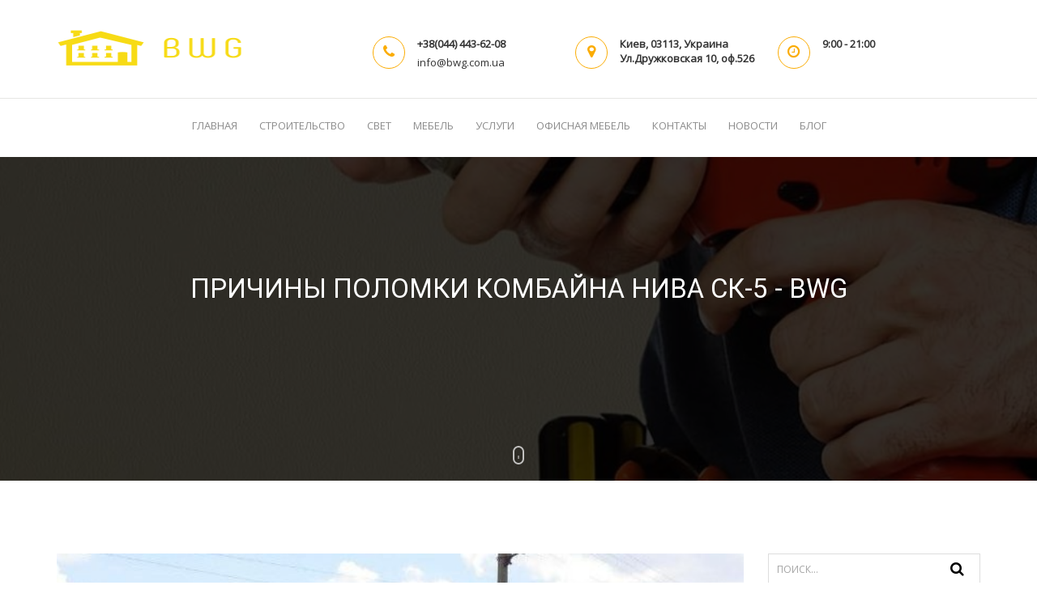

--- FILE ---
content_type: text/html; charset=UTF-8
request_url: https://bwg.com.ua/prichiny-polomki-kombajna-niva-sk-5/
body_size: 14292
content:
 <!DOCTYPE html>
<html lang="ru-RU">
<head>
    <meta charset="UTF-8" />
	<meta name="viewport" content="width=device-width, initial-scale=1.0, maximum-scale=1.0, user-scalable=no"/>
    	<meta name='robots' content='index, follow, max-image-preview:large, max-snippet:-1, max-video-preview:-1' />

	<!-- This site is optimized with the Yoast SEO plugin v26.6 - https://yoast.com/wordpress/plugins/seo/ -->
	<title>Причины поломки комбайна НИВА СК-5 - BWG</title>
	<meta name="description" content="Комбайн НИВА СК-5 считается отличным надежным вариантом, который может переносить высокие нагрузки и работать даже в далеко не самых оптимальных условиях." />
	<link rel="canonical" href="https://bwg.com.ua/prichiny-polomki-kombajna-niva-sk-5/" />
	<meta property="og:locale" content="ru_RU" />
	<meta property="og:type" content="article" />
	<meta property="og:title" content="Причины поломки комбайна НИВА СК-5 - BWG" />
	<meta property="og:description" content="Комбайн НИВА СК-5 считается отличным надежным вариантом, который может переносить высокие нагрузки и работать даже в далеко не самых оптимальных условиях." />
	<meta property="og:url" content="https://bwg.com.ua/prichiny-polomki-kombajna-niva-sk-5/" />
	<meta property="og:site_name" content="BWG" />
	<meta property="article:published_time" content="2019-07-09T06:56:36+00:00" />
	<meta property="og:image" content="https://bwg.com.ua/wp-content/uploads/2019/07/10428.jpg" />
	<meta property="og:image:width" content="640" />
	<meta property="og:image:height" content="463" />
	<meta property="og:image:type" content="image/jpeg" />
	<meta name="author" content="bwg" />
	<meta name="twitter:card" content="summary_large_image" />
	<meta name="twitter:label1" content="Написано автором" />
	<meta name="twitter:data1" content="bwg" />
	<script type="application/ld+json" class="yoast-schema-graph">{"@context":"https://schema.org","@graph":[{"@type":"Article","@id":"https://bwg.com.ua/prichiny-polomki-kombajna-niva-sk-5/#article","isPartOf":{"@id":"https://bwg.com.ua/prichiny-polomki-kombajna-niva-sk-5/"},"author":{"name":"bwg","@id":"https://bwg.com.ua/#/schema/person/1fb1711c3e74c4ced994babbe6a34fb1"},"headline":"Причины поломки комбайна НИВА СК-5","datePublished":"2019-07-09T06:56:36+00:00","mainEntityOfPage":{"@id":"https://bwg.com.ua/prichiny-polomki-kombajna-niva-sk-5/"},"wordCount":510,"publisher":{"@id":"https://bwg.com.ua/#organization"},"image":{"@id":"https://bwg.com.ua/prichiny-polomki-kombajna-niva-sk-5/#primaryimage"},"thumbnailUrl":"https://bwg.com.ua/wp-content/uploads/2019/07/10428.jpg","articleSection":["Блог"],"inLanguage":"ru-RU"},{"@type":"WebPage","@id":"https://bwg.com.ua/prichiny-polomki-kombajna-niva-sk-5/","url":"https://bwg.com.ua/prichiny-polomki-kombajna-niva-sk-5/","name":"Причины поломки комбайна НИВА СК-5 - BWG","isPartOf":{"@id":"https://bwg.com.ua/#website"},"primaryImageOfPage":{"@id":"https://bwg.com.ua/prichiny-polomki-kombajna-niva-sk-5/#primaryimage"},"image":{"@id":"https://bwg.com.ua/prichiny-polomki-kombajna-niva-sk-5/#primaryimage"},"thumbnailUrl":"https://bwg.com.ua/wp-content/uploads/2019/07/10428.jpg","datePublished":"2019-07-09T06:56:36+00:00","description":"Комбайн НИВА СК-5 считается отличным надежным вариантом, который может переносить высокие нагрузки и работать даже в далеко не самых оптимальных условиях.","breadcrumb":{"@id":"https://bwg.com.ua/prichiny-polomki-kombajna-niva-sk-5/#breadcrumb"},"inLanguage":"ru-RU","potentialAction":[{"@type":"ReadAction","target":["https://bwg.com.ua/prichiny-polomki-kombajna-niva-sk-5/"]}]},{"@type":"ImageObject","inLanguage":"ru-RU","@id":"https://bwg.com.ua/prichiny-polomki-kombajna-niva-sk-5/#primaryimage","url":"https://bwg.com.ua/wp-content/uploads/2019/07/10428.jpg","contentUrl":"https://bwg.com.ua/wp-content/uploads/2019/07/10428.jpg","width":640,"height":463},{"@type":"BreadcrumbList","@id":"https://bwg.com.ua/prichiny-polomki-kombajna-niva-sk-5/#breadcrumb","itemListElement":[{"@type":"ListItem","position":1,"name":"Новости","item":"https://bwg.com.ua/novosti/"},{"@type":"ListItem","position":2,"name":"Причины поломки комбайна НИВА СК-5"}]},{"@type":"WebSite","@id":"https://bwg.com.ua/#website","url":"https://bwg.com.ua/","name":"BWG","description":"Ремонтно-строительные работы","publisher":{"@id":"https://bwg.com.ua/#organization"},"potentialAction":[{"@type":"SearchAction","target":{"@type":"EntryPoint","urlTemplate":"https://bwg.com.ua/?s={search_term_string}"},"query-input":{"@type":"PropertyValueSpecification","valueRequired":true,"valueName":"search_term_string"}}],"inLanguage":"ru-RU"},{"@type":"Organization","@id":"https://bwg.com.ua/#organization","name":"BWG","url":"https://bwg.com.ua/","logo":{"@type":"ImageObject","inLanguage":"ru-RU","@id":"https://bwg.com.ua/#/schema/logo/image/","url":"https://bwg.com.ua/wp-content/uploads/2019/03/cropped-free_horizontal_on_white_by_logaster-1-1.png","contentUrl":"https://bwg.com.ua/wp-content/uploads/2019/03/cropped-free_horizontal_on_white_by_logaster-1-1.png","width":280,"height":96,"caption":"BWG"},"image":{"@id":"https://bwg.com.ua/#/schema/logo/image/"}},{"@type":"Person","@id":"https://bwg.com.ua/#/schema/person/1fb1711c3e74c4ced994babbe6a34fb1","name":"bwg","image":{"@type":"ImageObject","inLanguage":"ru-RU","@id":"https://bwg.com.ua/#/schema/person/image/","url":"https://secure.gravatar.com/avatar/2f5c2303570891af03b5e6282feca82870132bb2d01efcaf00ffe250c03b8f0a?s=96&d=mm&r=g","contentUrl":"https://secure.gravatar.com/avatar/2f5c2303570891af03b5e6282feca82870132bb2d01efcaf00ffe250c03b8f0a?s=96&d=mm&r=g","caption":"bwg"},"url":"https://bwg.com.ua/author/bwg/"}]}</script>
	<!-- / Yoast SEO plugin. -->


<link rel='dns-prefetch' href='//fonts.googleapis.com' />
<link rel="alternate" type="application/rss+xml" title="BWG &raquo; Лента" href="https://bwg.com.ua/feed/" />
<link rel="alternate" title="oEmbed (JSON)" type="application/json+oembed" href="https://bwg.com.ua/wp-json/oembed/1.0/embed?url=https%3A%2F%2Fbwg.com.ua%2Fprichiny-polomki-kombajna-niva-sk-5%2F" />
<link rel="alternate" title="oEmbed (XML)" type="text/xml+oembed" href="https://bwg.com.ua/wp-json/oembed/1.0/embed?url=https%3A%2F%2Fbwg.com.ua%2Fprichiny-polomki-kombajna-niva-sk-5%2F&#038;format=xml" />
<style id='wp-img-auto-sizes-contain-inline-css' type='text/css'>
img:is([sizes=auto i],[sizes^="auto," i]){contain-intrinsic-size:3000px 1500px}
/*# sourceURL=wp-img-auto-sizes-contain-inline-css */
</style>
<style id='wp-emoji-styles-inline-css' type='text/css'>

	img.wp-smiley, img.emoji {
		display: inline !important;
		border: none !important;
		box-shadow: none !important;
		height: 1em !important;
		width: 1em !important;
		margin: 0 0.07em !important;
		vertical-align: -0.1em !important;
		background: none !important;
		padding: 0 !important;
	}
/*# sourceURL=wp-emoji-styles-inline-css */
</style>
<style id='wp-block-library-inline-css' type='text/css'>
:root{--wp-block-synced-color:#7a00df;--wp-block-synced-color--rgb:122,0,223;--wp-bound-block-color:var(--wp-block-synced-color);--wp-editor-canvas-background:#ddd;--wp-admin-theme-color:#007cba;--wp-admin-theme-color--rgb:0,124,186;--wp-admin-theme-color-darker-10:#006ba1;--wp-admin-theme-color-darker-10--rgb:0,107,160.5;--wp-admin-theme-color-darker-20:#005a87;--wp-admin-theme-color-darker-20--rgb:0,90,135;--wp-admin-border-width-focus:2px}@media (min-resolution:192dpi){:root{--wp-admin-border-width-focus:1.5px}}.wp-element-button{cursor:pointer}:root .has-very-light-gray-background-color{background-color:#eee}:root .has-very-dark-gray-background-color{background-color:#313131}:root .has-very-light-gray-color{color:#eee}:root .has-very-dark-gray-color{color:#313131}:root .has-vivid-green-cyan-to-vivid-cyan-blue-gradient-background{background:linear-gradient(135deg,#00d084,#0693e3)}:root .has-purple-crush-gradient-background{background:linear-gradient(135deg,#34e2e4,#4721fb 50%,#ab1dfe)}:root .has-hazy-dawn-gradient-background{background:linear-gradient(135deg,#faaca8,#dad0ec)}:root .has-subdued-olive-gradient-background{background:linear-gradient(135deg,#fafae1,#67a671)}:root .has-atomic-cream-gradient-background{background:linear-gradient(135deg,#fdd79a,#004a59)}:root .has-nightshade-gradient-background{background:linear-gradient(135deg,#330968,#31cdcf)}:root .has-midnight-gradient-background{background:linear-gradient(135deg,#020381,#2874fc)}:root{--wp--preset--font-size--normal:16px;--wp--preset--font-size--huge:42px}.has-regular-font-size{font-size:1em}.has-larger-font-size{font-size:2.625em}.has-normal-font-size{font-size:var(--wp--preset--font-size--normal)}.has-huge-font-size{font-size:var(--wp--preset--font-size--huge)}.has-text-align-center{text-align:center}.has-text-align-left{text-align:left}.has-text-align-right{text-align:right}.has-fit-text{white-space:nowrap!important}#end-resizable-editor-section{display:none}.aligncenter{clear:both}.items-justified-left{justify-content:flex-start}.items-justified-center{justify-content:center}.items-justified-right{justify-content:flex-end}.items-justified-space-between{justify-content:space-between}.screen-reader-text{border:0;clip-path:inset(50%);height:1px;margin:-1px;overflow:hidden;padding:0;position:absolute;width:1px;word-wrap:normal!important}.screen-reader-text:focus{background-color:#ddd;clip-path:none;color:#444;display:block;font-size:1em;height:auto;left:5px;line-height:normal;padding:15px 23px 14px;text-decoration:none;top:5px;width:auto;z-index:100000}html :where(.has-border-color){border-style:solid}html :where([style*=border-top-color]){border-top-style:solid}html :where([style*=border-right-color]){border-right-style:solid}html :where([style*=border-bottom-color]){border-bottom-style:solid}html :where([style*=border-left-color]){border-left-style:solid}html :where([style*=border-width]){border-style:solid}html :where([style*=border-top-width]){border-top-style:solid}html :where([style*=border-right-width]){border-right-style:solid}html :where([style*=border-bottom-width]){border-bottom-style:solid}html :where([style*=border-left-width]){border-left-style:solid}html :where(img[class*=wp-image-]){height:auto;max-width:100%}:where(figure){margin:0 0 1em}html :where(.is-position-sticky){--wp-admin--admin-bar--position-offset:var(--wp-admin--admin-bar--height,0px)}@media screen and (max-width:600px){html :where(.is-position-sticky){--wp-admin--admin-bar--position-offset:0px}}

/*# sourceURL=wp-block-library-inline-css */
</style><style id='wp-block-heading-inline-css' type='text/css'>
h1:where(.wp-block-heading).has-background,h2:where(.wp-block-heading).has-background,h3:where(.wp-block-heading).has-background,h4:where(.wp-block-heading).has-background,h5:where(.wp-block-heading).has-background,h6:where(.wp-block-heading).has-background{padding:1.25em 2.375em}h1.has-text-align-left[style*=writing-mode]:where([style*=vertical-lr]),h1.has-text-align-right[style*=writing-mode]:where([style*=vertical-rl]),h2.has-text-align-left[style*=writing-mode]:where([style*=vertical-lr]),h2.has-text-align-right[style*=writing-mode]:where([style*=vertical-rl]),h3.has-text-align-left[style*=writing-mode]:where([style*=vertical-lr]),h3.has-text-align-right[style*=writing-mode]:where([style*=vertical-rl]),h4.has-text-align-left[style*=writing-mode]:where([style*=vertical-lr]),h4.has-text-align-right[style*=writing-mode]:where([style*=vertical-rl]),h5.has-text-align-left[style*=writing-mode]:where([style*=vertical-lr]),h5.has-text-align-right[style*=writing-mode]:where([style*=vertical-rl]),h6.has-text-align-left[style*=writing-mode]:where([style*=vertical-lr]),h6.has-text-align-right[style*=writing-mode]:where([style*=vertical-rl]){rotate:180deg}
/*# sourceURL=https://bwg.com.ua/wp-includes/blocks/heading/style.min.css */
</style>
<style id='wp-block-image-inline-css' type='text/css'>
.wp-block-image>a,.wp-block-image>figure>a{display:inline-block}.wp-block-image img{box-sizing:border-box;height:auto;max-width:100%;vertical-align:bottom}@media not (prefers-reduced-motion){.wp-block-image img.hide{visibility:hidden}.wp-block-image img.show{animation:show-content-image .4s}}.wp-block-image[style*=border-radius] img,.wp-block-image[style*=border-radius]>a{border-radius:inherit}.wp-block-image.has-custom-border img{box-sizing:border-box}.wp-block-image.aligncenter{text-align:center}.wp-block-image.alignfull>a,.wp-block-image.alignwide>a{width:100%}.wp-block-image.alignfull img,.wp-block-image.alignwide img{height:auto;width:100%}.wp-block-image .aligncenter,.wp-block-image .alignleft,.wp-block-image .alignright,.wp-block-image.aligncenter,.wp-block-image.alignleft,.wp-block-image.alignright{display:table}.wp-block-image .aligncenter>figcaption,.wp-block-image .alignleft>figcaption,.wp-block-image .alignright>figcaption,.wp-block-image.aligncenter>figcaption,.wp-block-image.alignleft>figcaption,.wp-block-image.alignright>figcaption{caption-side:bottom;display:table-caption}.wp-block-image .alignleft{float:left;margin:.5em 1em .5em 0}.wp-block-image .alignright{float:right;margin:.5em 0 .5em 1em}.wp-block-image .aligncenter{margin-left:auto;margin-right:auto}.wp-block-image :where(figcaption){margin-bottom:1em;margin-top:.5em}.wp-block-image.is-style-circle-mask img{border-radius:9999px}@supports ((-webkit-mask-image:none) or (mask-image:none)) or (-webkit-mask-image:none){.wp-block-image.is-style-circle-mask img{border-radius:0;-webkit-mask-image:url('data:image/svg+xml;utf8,<svg viewBox="0 0 100 100" xmlns="http://www.w3.org/2000/svg"><circle cx="50" cy="50" r="50"/></svg>');mask-image:url('data:image/svg+xml;utf8,<svg viewBox="0 0 100 100" xmlns="http://www.w3.org/2000/svg"><circle cx="50" cy="50" r="50"/></svg>');mask-mode:alpha;-webkit-mask-position:center;mask-position:center;-webkit-mask-repeat:no-repeat;mask-repeat:no-repeat;-webkit-mask-size:contain;mask-size:contain}}:root :where(.wp-block-image.is-style-rounded img,.wp-block-image .is-style-rounded img){border-radius:9999px}.wp-block-image figure{margin:0}.wp-lightbox-container{display:flex;flex-direction:column;position:relative}.wp-lightbox-container img{cursor:zoom-in}.wp-lightbox-container img:hover+button{opacity:1}.wp-lightbox-container button{align-items:center;backdrop-filter:blur(16px) saturate(180%);background-color:#5a5a5a40;border:none;border-radius:4px;cursor:zoom-in;display:flex;height:20px;justify-content:center;opacity:0;padding:0;position:absolute;right:16px;text-align:center;top:16px;width:20px;z-index:100}@media not (prefers-reduced-motion){.wp-lightbox-container button{transition:opacity .2s ease}}.wp-lightbox-container button:focus-visible{outline:3px auto #5a5a5a40;outline:3px auto -webkit-focus-ring-color;outline-offset:3px}.wp-lightbox-container button:hover{cursor:pointer;opacity:1}.wp-lightbox-container button:focus{opacity:1}.wp-lightbox-container button:focus,.wp-lightbox-container button:hover,.wp-lightbox-container button:not(:hover):not(:active):not(.has-background){background-color:#5a5a5a40;border:none}.wp-lightbox-overlay{box-sizing:border-box;cursor:zoom-out;height:100vh;left:0;overflow:hidden;position:fixed;top:0;visibility:hidden;width:100%;z-index:100000}.wp-lightbox-overlay .close-button{align-items:center;cursor:pointer;display:flex;justify-content:center;min-height:40px;min-width:40px;padding:0;position:absolute;right:calc(env(safe-area-inset-right) + 16px);top:calc(env(safe-area-inset-top) + 16px);z-index:5000000}.wp-lightbox-overlay .close-button:focus,.wp-lightbox-overlay .close-button:hover,.wp-lightbox-overlay .close-button:not(:hover):not(:active):not(.has-background){background:none;border:none}.wp-lightbox-overlay .lightbox-image-container{height:var(--wp--lightbox-container-height);left:50%;overflow:hidden;position:absolute;top:50%;transform:translate(-50%,-50%);transform-origin:top left;width:var(--wp--lightbox-container-width);z-index:9999999999}.wp-lightbox-overlay .wp-block-image{align-items:center;box-sizing:border-box;display:flex;height:100%;justify-content:center;margin:0;position:relative;transform-origin:0 0;width:100%;z-index:3000000}.wp-lightbox-overlay .wp-block-image img{height:var(--wp--lightbox-image-height);min-height:var(--wp--lightbox-image-height);min-width:var(--wp--lightbox-image-width);width:var(--wp--lightbox-image-width)}.wp-lightbox-overlay .wp-block-image figcaption{display:none}.wp-lightbox-overlay button{background:none;border:none}.wp-lightbox-overlay .scrim{background-color:#fff;height:100%;opacity:.9;position:absolute;width:100%;z-index:2000000}.wp-lightbox-overlay.active{visibility:visible}@media not (prefers-reduced-motion){.wp-lightbox-overlay.active{animation:turn-on-visibility .25s both}.wp-lightbox-overlay.active img{animation:turn-on-visibility .35s both}.wp-lightbox-overlay.show-closing-animation:not(.active){animation:turn-off-visibility .35s both}.wp-lightbox-overlay.show-closing-animation:not(.active) img{animation:turn-off-visibility .25s both}.wp-lightbox-overlay.zoom.active{animation:none;opacity:1;visibility:visible}.wp-lightbox-overlay.zoom.active .lightbox-image-container{animation:lightbox-zoom-in .4s}.wp-lightbox-overlay.zoom.active .lightbox-image-container img{animation:none}.wp-lightbox-overlay.zoom.active .scrim{animation:turn-on-visibility .4s forwards}.wp-lightbox-overlay.zoom.show-closing-animation:not(.active){animation:none}.wp-lightbox-overlay.zoom.show-closing-animation:not(.active) .lightbox-image-container{animation:lightbox-zoom-out .4s}.wp-lightbox-overlay.zoom.show-closing-animation:not(.active) .lightbox-image-container img{animation:none}.wp-lightbox-overlay.zoom.show-closing-animation:not(.active) .scrim{animation:turn-off-visibility .4s forwards}}@keyframes show-content-image{0%{visibility:hidden}99%{visibility:hidden}to{visibility:visible}}@keyframes turn-on-visibility{0%{opacity:0}to{opacity:1}}@keyframes turn-off-visibility{0%{opacity:1;visibility:visible}99%{opacity:0;visibility:visible}to{opacity:0;visibility:hidden}}@keyframes lightbox-zoom-in{0%{transform:translate(calc((-100vw + var(--wp--lightbox-scrollbar-width))/2 + var(--wp--lightbox-initial-left-position)),calc(-50vh + var(--wp--lightbox-initial-top-position))) scale(var(--wp--lightbox-scale))}to{transform:translate(-50%,-50%) scale(1)}}@keyframes lightbox-zoom-out{0%{transform:translate(-50%,-50%) scale(1);visibility:visible}99%{visibility:visible}to{transform:translate(calc((-100vw + var(--wp--lightbox-scrollbar-width))/2 + var(--wp--lightbox-initial-left-position)),calc(-50vh + var(--wp--lightbox-initial-top-position))) scale(var(--wp--lightbox-scale));visibility:hidden}}
/*# sourceURL=https://bwg.com.ua/wp-includes/blocks/image/style.min.css */
</style>
<style id='wp-block-list-inline-css' type='text/css'>
ol,ul{box-sizing:border-box}:root :where(.wp-block-list.has-background){padding:1.25em 2.375em}
/*# sourceURL=https://bwg.com.ua/wp-includes/blocks/list/style.min.css */
</style>
<style id='wp-block-paragraph-inline-css' type='text/css'>
.is-small-text{font-size:.875em}.is-regular-text{font-size:1em}.is-large-text{font-size:2.25em}.is-larger-text{font-size:3em}.has-drop-cap:not(:focus):first-letter{float:left;font-size:8.4em;font-style:normal;font-weight:100;line-height:.68;margin:.05em .1em 0 0;text-transform:uppercase}body.rtl .has-drop-cap:not(:focus):first-letter{float:none;margin-left:.1em}p.has-drop-cap.has-background{overflow:hidden}:root :where(p.has-background){padding:1.25em 2.375em}:where(p.has-text-color:not(.has-link-color)) a{color:inherit}p.has-text-align-left[style*="writing-mode:vertical-lr"],p.has-text-align-right[style*="writing-mode:vertical-rl"]{rotate:180deg}
/*# sourceURL=https://bwg.com.ua/wp-includes/blocks/paragraph/style.min.css */
</style>
<style id='global-styles-inline-css' type='text/css'>
:root{--wp--preset--aspect-ratio--square: 1;--wp--preset--aspect-ratio--4-3: 4/3;--wp--preset--aspect-ratio--3-4: 3/4;--wp--preset--aspect-ratio--3-2: 3/2;--wp--preset--aspect-ratio--2-3: 2/3;--wp--preset--aspect-ratio--16-9: 16/9;--wp--preset--aspect-ratio--9-16: 9/16;--wp--preset--color--black: #000000;--wp--preset--color--cyan-bluish-gray: #abb8c3;--wp--preset--color--white: #ffffff;--wp--preset--color--pale-pink: #f78da7;--wp--preset--color--vivid-red: #cf2e2e;--wp--preset--color--luminous-vivid-orange: #ff6900;--wp--preset--color--luminous-vivid-amber: #fcb900;--wp--preset--color--light-green-cyan: #7bdcb5;--wp--preset--color--vivid-green-cyan: #00d084;--wp--preset--color--pale-cyan-blue: #8ed1fc;--wp--preset--color--vivid-cyan-blue: #0693e3;--wp--preset--color--vivid-purple: #9b51e0;--wp--preset--gradient--vivid-cyan-blue-to-vivid-purple: linear-gradient(135deg,rgb(6,147,227) 0%,rgb(155,81,224) 100%);--wp--preset--gradient--light-green-cyan-to-vivid-green-cyan: linear-gradient(135deg,rgb(122,220,180) 0%,rgb(0,208,130) 100%);--wp--preset--gradient--luminous-vivid-amber-to-luminous-vivid-orange: linear-gradient(135deg,rgb(252,185,0) 0%,rgb(255,105,0) 100%);--wp--preset--gradient--luminous-vivid-orange-to-vivid-red: linear-gradient(135deg,rgb(255,105,0) 0%,rgb(207,46,46) 100%);--wp--preset--gradient--very-light-gray-to-cyan-bluish-gray: linear-gradient(135deg,rgb(238,238,238) 0%,rgb(169,184,195) 100%);--wp--preset--gradient--cool-to-warm-spectrum: linear-gradient(135deg,rgb(74,234,220) 0%,rgb(151,120,209) 20%,rgb(207,42,186) 40%,rgb(238,44,130) 60%,rgb(251,105,98) 80%,rgb(254,248,76) 100%);--wp--preset--gradient--blush-light-purple: linear-gradient(135deg,rgb(255,206,236) 0%,rgb(152,150,240) 100%);--wp--preset--gradient--blush-bordeaux: linear-gradient(135deg,rgb(254,205,165) 0%,rgb(254,45,45) 50%,rgb(107,0,62) 100%);--wp--preset--gradient--luminous-dusk: linear-gradient(135deg,rgb(255,203,112) 0%,rgb(199,81,192) 50%,rgb(65,88,208) 100%);--wp--preset--gradient--pale-ocean: linear-gradient(135deg,rgb(255,245,203) 0%,rgb(182,227,212) 50%,rgb(51,167,181) 100%);--wp--preset--gradient--electric-grass: linear-gradient(135deg,rgb(202,248,128) 0%,rgb(113,206,126) 100%);--wp--preset--gradient--midnight: linear-gradient(135deg,rgb(2,3,129) 0%,rgb(40,116,252) 100%);--wp--preset--font-size--small: 13px;--wp--preset--font-size--medium: 20px;--wp--preset--font-size--large: 36px;--wp--preset--font-size--x-large: 42px;--wp--preset--spacing--20: 0.44rem;--wp--preset--spacing--30: 0.67rem;--wp--preset--spacing--40: 1rem;--wp--preset--spacing--50: 1.5rem;--wp--preset--spacing--60: 2.25rem;--wp--preset--spacing--70: 3.38rem;--wp--preset--spacing--80: 5.06rem;--wp--preset--shadow--natural: 6px 6px 9px rgba(0, 0, 0, 0.2);--wp--preset--shadow--deep: 12px 12px 50px rgba(0, 0, 0, 0.4);--wp--preset--shadow--sharp: 6px 6px 0px rgba(0, 0, 0, 0.2);--wp--preset--shadow--outlined: 6px 6px 0px -3px rgb(255, 255, 255), 6px 6px rgb(0, 0, 0);--wp--preset--shadow--crisp: 6px 6px 0px rgb(0, 0, 0);}:where(.is-layout-flex){gap: 0.5em;}:where(.is-layout-grid){gap: 0.5em;}body .is-layout-flex{display: flex;}.is-layout-flex{flex-wrap: wrap;align-items: center;}.is-layout-flex > :is(*, div){margin: 0;}body .is-layout-grid{display: grid;}.is-layout-grid > :is(*, div){margin: 0;}:where(.wp-block-columns.is-layout-flex){gap: 2em;}:where(.wp-block-columns.is-layout-grid){gap: 2em;}:where(.wp-block-post-template.is-layout-flex){gap: 1.25em;}:where(.wp-block-post-template.is-layout-grid){gap: 1.25em;}.has-black-color{color: var(--wp--preset--color--black) !important;}.has-cyan-bluish-gray-color{color: var(--wp--preset--color--cyan-bluish-gray) !important;}.has-white-color{color: var(--wp--preset--color--white) !important;}.has-pale-pink-color{color: var(--wp--preset--color--pale-pink) !important;}.has-vivid-red-color{color: var(--wp--preset--color--vivid-red) !important;}.has-luminous-vivid-orange-color{color: var(--wp--preset--color--luminous-vivid-orange) !important;}.has-luminous-vivid-amber-color{color: var(--wp--preset--color--luminous-vivid-amber) !important;}.has-light-green-cyan-color{color: var(--wp--preset--color--light-green-cyan) !important;}.has-vivid-green-cyan-color{color: var(--wp--preset--color--vivid-green-cyan) !important;}.has-pale-cyan-blue-color{color: var(--wp--preset--color--pale-cyan-blue) !important;}.has-vivid-cyan-blue-color{color: var(--wp--preset--color--vivid-cyan-blue) !important;}.has-vivid-purple-color{color: var(--wp--preset--color--vivid-purple) !important;}.has-black-background-color{background-color: var(--wp--preset--color--black) !important;}.has-cyan-bluish-gray-background-color{background-color: var(--wp--preset--color--cyan-bluish-gray) !important;}.has-white-background-color{background-color: var(--wp--preset--color--white) !important;}.has-pale-pink-background-color{background-color: var(--wp--preset--color--pale-pink) !important;}.has-vivid-red-background-color{background-color: var(--wp--preset--color--vivid-red) !important;}.has-luminous-vivid-orange-background-color{background-color: var(--wp--preset--color--luminous-vivid-orange) !important;}.has-luminous-vivid-amber-background-color{background-color: var(--wp--preset--color--luminous-vivid-amber) !important;}.has-light-green-cyan-background-color{background-color: var(--wp--preset--color--light-green-cyan) !important;}.has-vivid-green-cyan-background-color{background-color: var(--wp--preset--color--vivid-green-cyan) !important;}.has-pale-cyan-blue-background-color{background-color: var(--wp--preset--color--pale-cyan-blue) !important;}.has-vivid-cyan-blue-background-color{background-color: var(--wp--preset--color--vivid-cyan-blue) !important;}.has-vivid-purple-background-color{background-color: var(--wp--preset--color--vivid-purple) !important;}.has-black-border-color{border-color: var(--wp--preset--color--black) !important;}.has-cyan-bluish-gray-border-color{border-color: var(--wp--preset--color--cyan-bluish-gray) !important;}.has-white-border-color{border-color: var(--wp--preset--color--white) !important;}.has-pale-pink-border-color{border-color: var(--wp--preset--color--pale-pink) !important;}.has-vivid-red-border-color{border-color: var(--wp--preset--color--vivid-red) !important;}.has-luminous-vivid-orange-border-color{border-color: var(--wp--preset--color--luminous-vivid-orange) !important;}.has-luminous-vivid-amber-border-color{border-color: var(--wp--preset--color--luminous-vivid-amber) !important;}.has-light-green-cyan-border-color{border-color: var(--wp--preset--color--light-green-cyan) !important;}.has-vivid-green-cyan-border-color{border-color: var(--wp--preset--color--vivid-green-cyan) !important;}.has-pale-cyan-blue-border-color{border-color: var(--wp--preset--color--pale-cyan-blue) !important;}.has-vivid-cyan-blue-border-color{border-color: var(--wp--preset--color--vivid-cyan-blue) !important;}.has-vivid-purple-border-color{border-color: var(--wp--preset--color--vivid-purple) !important;}.has-vivid-cyan-blue-to-vivid-purple-gradient-background{background: var(--wp--preset--gradient--vivid-cyan-blue-to-vivid-purple) !important;}.has-light-green-cyan-to-vivid-green-cyan-gradient-background{background: var(--wp--preset--gradient--light-green-cyan-to-vivid-green-cyan) !important;}.has-luminous-vivid-amber-to-luminous-vivid-orange-gradient-background{background: var(--wp--preset--gradient--luminous-vivid-amber-to-luminous-vivid-orange) !important;}.has-luminous-vivid-orange-to-vivid-red-gradient-background{background: var(--wp--preset--gradient--luminous-vivid-orange-to-vivid-red) !important;}.has-very-light-gray-to-cyan-bluish-gray-gradient-background{background: var(--wp--preset--gradient--very-light-gray-to-cyan-bluish-gray) !important;}.has-cool-to-warm-spectrum-gradient-background{background: var(--wp--preset--gradient--cool-to-warm-spectrum) !important;}.has-blush-light-purple-gradient-background{background: var(--wp--preset--gradient--blush-light-purple) !important;}.has-blush-bordeaux-gradient-background{background: var(--wp--preset--gradient--blush-bordeaux) !important;}.has-luminous-dusk-gradient-background{background: var(--wp--preset--gradient--luminous-dusk) !important;}.has-pale-ocean-gradient-background{background: var(--wp--preset--gradient--pale-ocean) !important;}.has-electric-grass-gradient-background{background: var(--wp--preset--gradient--electric-grass) !important;}.has-midnight-gradient-background{background: var(--wp--preset--gradient--midnight) !important;}.has-small-font-size{font-size: var(--wp--preset--font-size--small) !important;}.has-medium-font-size{font-size: var(--wp--preset--font-size--medium) !important;}.has-large-font-size{font-size: var(--wp--preset--font-size--large) !important;}.has-x-large-font-size{font-size: var(--wp--preset--font-size--x-large) !important;}
/*# sourceURL=global-styles-inline-css */
</style>

<style id='classic-theme-styles-inline-css' type='text/css'>
/*! This file is auto-generated */
.wp-block-button__link{color:#fff;background-color:#32373c;border-radius:9999px;box-shadow:none;text-decoration:none;padding:calc(.667em + 2px) calc(1.333em + 2px);font-size:1.125em}.wp-block-file__button{background:#32373c;color:#fff;text-decoration:none}
/*# sourceURL=/wp-includes/css/classic-themes.min.css */
</style>
<link rel='stylesheet' id='widgetopts-styles-css' href='https://bwg.com.ua/wp-content/plugins/widget-options/assets/css/widget-options.css?ver=4.1.3' type='text/css' media='all' />
<link rel='stylesheet' id='buildo-font-css' href='https://fonts.googleapis.com/css?family=Open+Sans%3A300%2C400%7CRoboto%3A400%2C500%2C700%2C900&#038;ver=6.9' type='text/css' media='all' />
<link rel='stylesheet' id='font-awesome-css' href='https://bwg.com.ua/wp-content/themes/buildo/assets/css/font-awesome.css?ver=6.9' type='text/css' media='all' />
<link rel='stylesheet' id='buildo-fonts-css' href='https://bwg.com.ua/wp-content/themes/buildo/assets/css/font.css?ver=6.9' type='text/css' media='all' />
<link rel='stylesheet' id='bootstrap-css' href='https://bwg.com.ua/wp-content/themes/buildo/assets/css/bootstrap.css?ver=6.9' type='text/css' media='all' />
<link rel='stylesheet' id='buildo-style-css' href='https://bwg.com.ua/wp-content/themes/buildo/style.css?ver=6.9' type='text/css' media='all' />
<link rel='stylesheet' id='cons-css' href='https://bwg.com.ua/wp-content/themes/buildo/assets/css/cons.css?ver=6.9' type='text/css' media='all' />
<script type="text/javascript" src="https://bwg.com.ua/wp-includes/js/jquery/jquery.min.js?ver=3.7.1" id="jquery-core-js"></script>
<script type="text/javascript" src="https://bwg.com.ua/wp-includes/js/jquery/jquery-migrate.min.js?ver=3.4.1" id="jquery-migrate-js"></script>
<link rel="https://api.w.org/" href="https://bwg.com.ua/wp-json/" /><link rel="alternate" title="JSON" type="application/json" href="https://bwg.com.ua/wp-json/wp/v2/posts/107" /><link rel="EditURI" type="application/rsd+xml" title="RSD" href="https://bwg.com.ua/xmlrpc.php?rsd" />
<meta name="generator" content="WordPress 6.9" />
<link rel='shortlink' href='https://bwg.com.ua/?p=107' />
		<style type="text/css">
			 
				.site-title{
					color: #blank;
					
				}
			 
		</style>
	<link rel="icon" href="https://bwg.com.ua/wp-content/uploads/2019/03/cropped-5-2-32x32.png" sizes="32x32" />
<link rel="icon" href="https://bwg.com.ua/wp-content/uploads/2019/03/cropped-5-2-192x192.png" sizes="192x192" />
<link rel="apple-touch-icon" href="https://bwg.com.ua/wp-content/uploads/2019/03/cropped-5-2-180x180.png" />
<meta name="msapplication-TileImage" content="https://bwg.com.ua/wp-content/uploads/2019/03/cropped-5-2-270x270.png" />
</head>

<body class="wp-singular post-template-default single single-post postid-107 single-format-standard wp-custom-logo wp-theme-buildo">
   
    <!-- HEADER -->
    <div class="topbar">
        <div class="container">
            <div class="row">
                                <div class="col-md-4 col-sm-12">

                    <div class="cons-logo-img">
                         
                            <a href="https://bwg.com.ua/" class="custom-logo-link" rel="home"><img width="280" height="96" src="https://bwg.com.ua/wp-content/uploads/2019/03/cropped-free_horizontal_on_white_by_logaster-1-1.png" class="custom-logo" alt="BWG" decoding="async" /></a>                    </div>
                </div>
                <div class="col-md-8 col-sm-12">
                    <div class="header-middle-link">
                                                    <div class="header-info">
                                <div class="header-icon">
                                    <i class="fa fa-phone"></i>
                                </div>
                                <div class="header-info-text">
                                    <span class="info-first">+38(044) 443-62-08</span>
                                                                            <span class="info-simple"><a href="/cdn-cgi/l/email-protection" class="__cf_email__" data-cfemail="f29b9c949db2908595dc919d9fdc8793">[email&#160;protected]</a></span>
                                                                    </div>
                            </div>
                                                    <div class="header-info">
                                <div class="header-icon">
                                    <i class="fa fa-map-marker"></i>
                                </div>
                                <div class="header-info-text">
                                    <span class="info-first">Киев, 03113, Украина Ул.Дружковская 10, оф.526</span>
                                </div>
                            </div>
                                                                            <div class="header-info">
                                <div class="header-icon">
                                    <i class="fa fa-clock-o"></i>
                                </div>
                                <div class="header-info-text">
                                    <span class="info-first">9:00 - 21:00</span>
                                </div>
                            </div>
                                            </div>
                </div>
            </div>
                    </div>
    </div>
    </div>
    <header class="header header-type-2 landing-header build-header" >
        <div class="container">
            <div class="nav-panel clearfix ">
                <div class="info-panel">
                    <a class="open-menu" href="#">
                        <i class="fa fa-bars"></i>
                    </a>
                </div>
                <nav class="nav">
                    <ul><li itemscope="itemscope" itemtype="https://www.schema.org/SiteNavigationElement" id="menu-item-55" class="menu-item menu-item-type-post_type menu-item-object-page menu-item-home menu-item-55"><a title="Главная" href="https://bwg.com.ua/">Главная</a></li>
<li itemscope="itemscope" itemtype="https://www.schema.org/SiteNavigationElement" id="menu-item-54" class="menu-item menu-item-type-post_type menu-item-object-page menu-item-54"><a title="Строительство" href="https://bwg.com.ua/stroitelstvo/">Строительство</a></li>
<li itemscope="itemscope" itemtype="https://www.schema.org/SiteNavigationElement" id="menu-item-52" class="menu-item menu-item-type-post_type menu-item-object-page menu-item-52"><a title="Свет" href="https://bwg.com.ua/svet/">Свет</a></li>
<li itemscope="itemscope" itemtype="https://www.schema.org/SiteNavigationElement" id="menu-item-53" class="menu-item menu-item-type-post_type menu-item-object-page menu-item-53"><a title="Мебель" href="https://bwg.com.ua/mebel/">Мебель</a></li>
<li itemscope="itemscope" itemtype="https://www.schema.org/SiteNavigationElement" id="menu-item-207" class="menu-item menu-item-type-taxonomy menu-item-object-category menu-item-207"><a title="Услуги" href="https://bwg.com.ua/category/uslugi/">Услуги</a></li>
<li itemscope="itemscope" itemtype="https://www.schema.org/SiteNavigationElement" id="menu-item-50" class="menu-item menu-item-type-post_type menu-item-object-page menu-item-50"><a title="Офисная мебель" href="https://bwg.com.ua/ofisnaya-mebel/">Офисная мебель</a></li>
<li itemscope="itemscope" itemtype="https://www.schema.org/SiteNavigationElement" id="menu-item-51" class="menu-item menu-item-type-post_type menu-item-object-page menu-item-51"><a title="Контакты" href="https://bwg.com.ua/kontakty/">Контакты</a></li>
<li itemscope="itemscope" itemtype="https://www.schema.org/SiteNavigationElement" id="menu-item-208" class="menu-item menu-item-type-post_type menu-item-object-page current_page_parent menu-item-208"><a title="Новости" href="https://bwg.com.ua/novosti/">Новости</a></li>
<li itemscope="itemscope" itemtype="https://www.schema.org/SiteNavigationElement" id="menu-item-248" class="menu-item menu-item-type-taxonomy menu-item-object-category current-post-ancestor current-menu-parent current-post-parent active menu-item-248"><a title="Блог" href="https://bwg.com.ua/category/blog/">Блог</a></li>
</ul>         
                    <a class="close-menu" href="#">
                        <i class="fa fa-times"></i>
                    </a>
                </nav>
            </div>
        </div>
    </header>
    <!-- MAIN -->
    <div class="banner banner-template">
        <div class="container">
            <div class="title-header">
                <h2>Причины поломки комбайна НИВА СК-5 - BWG</h2>
            </div>
        </div>
        <div class="scroll-to mouse">
            <span></span>
        </div>
        <div class="clip">
            <div class="bg bg-bg"  style="background-image:url('https://bwg.com.ua/wp-content/uploads/2019/03/cropped-68.jpg')"  ></div>
        </div>
        <div class="overlay"></div>
    </div>
    <main class="main-blog start-block">
        <div class="container">
            <div class="row">
                <div class="col-sm-8 col-md-9">
																		<div id="post-107" class="post-107 post type-post status-publish format-standard has-post-thumbnail hentry category-blog">
    <article class="single-article">
                    <img width="640" height="423" src="https://bwg.com.ua/wp-content/uploads/2019/07/10428-640x423.jpg" class="single-img img-responsive wp-post-image" alt="" decoding="async" fetchpriority="high" />                <h1 class="single-title">Причины поломки комбайна НИВА СК-5</h1>
        <div class="post-info-row post-info-row-sm">
            <div class="post-info-item">
                <i class="fa fa-calendar"></i>
                09.07.2019            </div>
            <span>/</span>
            <div class="post-info-item">
                <i class="fa fa-user"></i>
                By  
                <a href="https://bwg.com.ua/author/bwg/">
                    bwg                </a>
            </div>
            <span>/</span>
            <div class="post-info-item">
                <i class="fa fa-comments"></i>
                0 Comment            </div>
        </div>
        
<p>Комбайн НИВА СК-5 считается отличным надежным вариантом, который может переносить высокие нагрузки и работать даже в далеко не самых оптимальных условиях. Все это привело к тому, что его принято ассоциировать с длительным сроком службы, а родные детали могут достаточно долго оставаться в рабочем состоянии. Тем не менее, в этом мире нет ничего вечного и любая техника со временем может выходить из строя, что является вполне нормальным процессом. Хотя мало кто из предпринимателей может встретить данные проблемы с легкостью, ведь поломка чаще всего случается именно тогда, когда горят сроки и нужно максимально быстро собрать урожай.<br></p>



<p>Есть целый ряд причин, в связи с которыми отдельные детали комбайна НИВА СК-5 могут выходить из строя. В данной статье хотелось бы поговорить именно о них, так как если быть знакомым со всеми наиболее распространенными причинами, то можно предпринять некоторые меры, которые позволят увеличить срок службы деталей, а также всегда быть готовым к возможным неисправностям.<br></p>



<div class="wp-block-image"><figure class="aligncenter"><img decoding="async" width="660" height="400" src="https://bwg.com.ua/wp-content/uploads/2019/07/kombayn-v-pole.jpg" alt="" class="wp-image-109" srcset="https://bwg.com.ua/wp-content/uploads/2019/07/kombayn-v-pole.jpg 660w, https://bwg.com.ua/wp-content/uploads/2019/07/kombayn-v-pole-300x182.jpg 300w, https://bwg.com.ua/wp-content/uploads/2019/07/kombayn-v-pole-370x225.jpg 370w" sizes="(max-width: 660px) 100vw, 660px" /></figure></div>



<h2 class="wp-block-heading">Меры, которые позволят увеличить срок службы деталей </h2>



<ol class="wp-block-list"><li><strong>Естественный износ</strong>. Так как комбайн НИВА СК-5 является достаточно давней моделью, то вполне естественным будет процесс износа некоторых деталей, которые могли стать непригодными в связи с длительным использованием. Ни для кого не секрет, что каждая деталь имеет свой срок службы, который может исчисляться в нагрузке. В связи с этим, стоит быть готовым, что через какое-то время любую деталь нужно будет заменить. Проблема естественного износа является еще более актуальной в том случае, когда речь идет о приобретении комбайна на вторичном рынке, где чаще всего и покупают такие комбайны, как НИВА СК-5. Учитывая, что до попадания в Ваши руки, данная техника уже некоторое время активно эксплуатировалась, вполне разумно будет предположить, что часть деталей в ней уже были заменены, а некоторые могут требовать замены в ближайшее время. Соответственно, Вам нужно быть к этому готовым и заранее найти место, где можно будет приобрести все необходимое для срочного ремонта. Оптимальным вариантом будет этот сайт <a href="https://ukragropostach.com.ua/zapchasti_kombain_niva_sk5"><strong><em>https://ukragropostach.com.ua/zapchasti_kombain_niva_sk5</em></strong></a>, где есть абсолютно все, что может Вам пригодиться.</li><li><strong>Чрезмерная эксплуатация</strong>. НИВА СК-5 считается достаточно небольшим комбайном, который идеально подойдет для сбора урожая на небольшом участке земли. Если использовать его для сбора урожая на значительных площадях, то он будет куда быстрее выходить из строя и может очень быстро дать сбой. Именно поэтому рекомендуется придерживаться некоторых рекомендаций по эксплуатации, а также не допускать превышения уровня нагрузки данного комбайна. Впрочем, это будет отличным вариантом для любого рода техники, ведь вся она всегда плохо реагирует на значительное превышение допустимого уровня нагрузки.</li><li><strong>Отсутствие должного технического обслуживания</strong>. Данный комбайн нельзя отнести к числу моделей, которые требуют постоянного ухода. Тем не менее, как и любая другая техника, НИВА СК-5 нуждается в некоторых банальных вещах, таких как замена масла и проведение осмотра. Если все делать правильно, то комбайн может служить достаточно долго. Но если этими простыми правилами пренебрегать, то можно очень быстро столкнуться с некоторыми проблемами, которые легко могут привести к неприятной поломке.</li><li><strong>Механические повреждения</strong>. Также причиной поломки может быть банальное механическое повреждение, к которому может привести неаккуратное вождение или же особенности самого участка, на котором ведется сбор урожая. Это тоже вполне нормальный фактор риска, который должен учитываться собственниками комбайна.</li></ol>
                    </article>
</div>
																<!-- Comments -->
                     
					<!--End Comments -->
                </div>
                <div class="col-sm-4 col-md-3">
                    <div id="search-2" class="widget widget_search"><form role="search" method="get" class="search-form" action="https://bwg.com.ua/">
			<label>
			<span class="screen-reader-text"></span>
			<input type="search" class="search-input form-control" placeholder="Поиск..." value="" name="s" title="Search for:" />
			</label>
			<input type="submit" class="search-submit" value="&#xf002;" /></form></div>
		<div id="recent-posts-2" class="widget widget_recent_entries">
		<h3 class="middle-title">Услуги</h3>
		<ul>
											<li>
					<a href="https://bwg.com.ua/pin-up-casino-polnyj-obzor-igr-bonusov-i-sposobov-popolneniya-schyota/">Pin Up Casino: полный обзор игр, бонусов и способов пополнения счёта</a>
									</li>
											<li>
					<a href="https://bwg.com.ua/bezopasnost-pri-otkrytii-kejsov-cs2-kak-ne-popast-na-skam/">Безопасность при открытии кейсов CS2: как не попасть на скам</a>
									</li>
											<li>
					<a href="https://bwg.com.ua/efekt-vedmezhogo-nastroyu-chi-vplivaye-indeks-strahu-na-korotkostrokovij-prognoz-dlya-hype/">Ефект «ведмежого» настрою: чи впливає індекс страху на короткостроковий прогноз для HYPE?</a>
									</li>
					</ul>

		</div><div id="text-3" class="widget widget_text"><h3 class="middle-title">Освещение</h3>			<div class="textwidget"><p><a href="https://bwg.com.ua/svet/"><img loading="lazy" decoding="async" class="alignnone size-medium wp-image-24" src="https://bwg.com.ua/wp-content/uploads/2019/03/15-1-300x169.jpg" alt="" width="300" height="169" srcset="https://bwg.com.ua/wp-content/uploads/2019/03/15-1-300x169.jpg 300w, https://bwg.com.ua/wp-content/uploads/2019/03/15-1-768x432.jpg 768w, https://bwg.com.ua/wp-content/uploads/2019/03/15-1-1024x576.jpg 1024w, https://bwg.com.ua/wp-content/uploads/2019/03/15-1.jpg 1280w" sizes="auto, (max-width: 300px) 100vw, 300px" /></a></p>
</div>
		</div><div id="text-4" class="widget widget_text"><h3 class="middle-title">Мебель</h3>			<div class="textwidget"><p><a href="https://bwg.com.ua/mebel/"><img loading="lazy" decoding="async" class="alignnone size-medium wp-image-19" src="https://bwg.com.ua/wp-content/uploads/2019/03/12-1-300x169.jpg" alt="" width="300" height="169" srcset="https://bwg.com.ua/wp-content/uploads/2019/03/12-1-300x169.jpg 300w, https://bwg.com.ua/wp-content/uploads/2019/03/12-1-768x432.jpg 768w, https://bwg.com.ua/wp-content/uploads/2019/03/12-1-1024x576.jpg 1024w, https://bwg.com.ua/wp-content/uploads/2019/03/12-1-1568x882.jpg 1568w, https://bwg.com.ua/wp-content/uploads/2019/03/12-1.jpg 1920w" sizes="auto, (max-width: 300px) 100vw, 300px" /></a></p>
</div>
		</div><div id="categories-2" class="widget widget_categories"><h3 class="middle-title">Рубрики</h3>
			<ul>
					<li class="cat-item cat-item-4"><a href="https://bwg.com.ua/category/arhitektura/">Архитектура</a>
</li>
	<li class="cat-item cat-item-6"><a href="https://bwg.com.ua/category/blog/">Блог</a>
</li>
	<li class="cat-item cat-item-3"><a href="https://bwg.com.ua/category/dizajn/">Дизайн</a>
</li>
	<li class="cat-item cat-item-5"><a href="https://bwg.com.ua/category/dlya-doma/">Для дома</a>
</li>
	<li class="cat-item cat-item-1"><a href="https://bwg.com.ua/category/uslugi/">Услуги</a>
</li>
			</ul>

			</div>                </div>
            </div>
        </div>
    </main>
 	<!-- FOOTER -->
    <footer class="footer">
        <div class="container">
            <div class="row">
                <div class="col-sm-4">
                     <div class="widget widget_categories"><h4 class="widget-title">Рубрики</h4>
			<ul>
					<li class="cat-item cat-item-4"><a href="https://bwg.com.ua/category/arhitektura/">Архитектура</a>
</li>
	<li class="cat-item cat-item-6"><a href="https://bwg.com.ua/category/blog/">Блог</a>
</li>
	<li class="cat-item cat-item-3"><a href="https://bwg.com.ua/category/dizajn/">Дизайн</a>
</li>
	<li class="cat-item cat-item-5"><a href="https://bwg.com.ua/category/dlya-doma/">Для дома</a>
</li>
	<li class="cat-item cat-item-1"><a href="https://bwg.com.ua/category/uslugi/">Услуги</a>
</li>
			</ul>

			</div>    
                </div>
                <div class="col-sm-4">
                    
		<div class="widget widget_recent_entries"> 
		<h4 class="widget-title">Услуги</h4>
		<ul>
											<li>
					<a href="https://bwg.com.ua/pin-up-casino-polnyj-obzor-igr-bonusov-i-sposobov-popolneniya-schyota/">Pin Up Casino: полный обзор игр, бонусов и способов пополнения счёта</a>
									</li>
											<li>
					<a href="https://bwg.com.ua/bezopasnost-pri-otkrytii-kejsov-cs2-kak-ne-popast-na-skam/">Безопасность при открытии кейсов CS2: как не попасть на скам</a>
									</li>
											<li>
					<a href="https://bwg.com.ua/efekt-vedmezhogo-nastroyu-chi-vplivaye-indeks-strahu-na-korotkostrokovij-prognoz-dlya-hype/">Ефект «ведмежого» настрою: чи впливає індекс страху на короткостроковий прогноз для HYPE?</a>
									</li>
											<li>
					<a href="https://bwg.com.ua/najtochnishi-prognozi-dlya-hype-na-ostannij-kvartal-2025-roku/">Найточніші прогнози для HYPE на останній квартал 2025 року</a>
									</li>
											<li>
					<a href="https://bwg.com.ua/sol-pod-davleniem-rynka-ostanetsya-li-moneta-v-zelyonoj-zone/">SOL под давлением рынка: останется ли монета в зелёной зоне?</a>
									</li>
					</ul>

		 </div> 
                </div>
                <div class="col-sm-4">
                    <div class=" widget widget_text"><h4 class="widget-title">Полезное</h4>			<div class="textwidget"><p><a href="https://buylink.pro/"><strong>Buylink.pro</strong></a></p>
</div>
		</div>                </div>
            </div>
        </div>
        <div class="copy-row">
            <div class="container text-center">
                <div class="copy">
                                            © 2019 BWG.ua. Все права защищены.                     
                </div>
            </div>
        </div>
    </footer>
    <!-- FOOTER -->
    <a class="scroll-top" href="#">
        <i class="fa fa-angle-up"></i>
    </a>

	<script data-cfasync="false" src="/cdn-cgi/scripts/5c5dd728/cloudflare-static/email-decode.min.js"></script><script type="speculationrules">
{"prefetch":[{"source":"document","where":{"and":[{"href_matches":"/*"},{"not":{"href_matches":["/wp-*.php","/wp-admin/*","/wp-content/uploads/*","/wp-content/*","/wp-content/plugins/*","/wp-content/themes/buildo/*","/*\\?(.+)"]}},{"not":{"selector_matches":"a[rel~=\"nofollow\"]"}},{"not":{"selector_matches":".no-prefetch, .no-prefetch a"}}]},"eagerness":"conservative"}]}
</script>
<script type="text/javascript" src="https://bwg.com.ua/wp-content/themes/buildo/assets/js/idangerous.swiper.js?ver=6.9" id="idangerous-js"></script>
<script type="text/javascript" src="https://bwg.com.ua/wp-content/themes/buildo/assets/js/jquery.mixitup.js?ver=6.9" id="mixit-js"></script>
<script type="text/javascript" src="https://bwg.com.ua/wp-content/themes/buildo/assets/js/main.js?ver=6.9" id="main-js"></script>
<script id="wp-emoji-settings" type="application/json">
{"baseUrl":"https://s.w.org/images/core/emoji/17.0.2/72x72/","ext":".png","svgUrl":"https://s.w.org/images/core/emoji/17.0.2/svg/","svgExt":".svg","source":{"concatemoji":"https://bwg.com.ua/wp-includes/js/wp-emoji-release.min.js?ver=6.9"}}
</script>
<script type="module">
/* <![CDATA[ */
/*! This file is auto-generated */
const a=JSON.parse(document.getElementById("wp-emoji-settings").textContent),o=(window._wpemojiSettings=a,"wpEmojiSettingsSupports"),s=["flag","emoji"];function i(e){try{var t={supportTests:e,timestamp:(new Date).valueOf()};sessionStorage.setItem(o,JSON.stringify(t))}catch(e){}}function c(e,t,n){e.clearRect(0,0,e.canvas.width,e.canvas.height),e.fillText(t,0,0);t=new Uint32Array(e.getImageData(0,0,e.canvas.width,e.canvas.height).data);e.clearRect(0,0,e.canvas.width,e.canvas.height),e.fillText(n,0,0);const a=new Uint32Array(e.getImageData(0,0,e.canvas.width,e.canvas.height).data);return t.every((e,t)=>e===a[t])}function p(e,t){e.clearRect(0,0,e.canvas.width,e.canvas.height),e.fillText(t,0,0);var n=e.getImageData(16,16,1,1);for(let e=0;e<n.data.length;e++)if(0!==n.data[e])return!1;return!0}function u(e,t,n,a){switch(t){case"flag":return n(e,"\ud83c\udff3\ufe0f\u200d\u26a7\ufe0f","\ud83c\udff3\ufe0f\u200b\u26a7\ufe0f")?!1:!n(e,"\ud83c\udde8\ud83c\uddf6","\ud83c\udde8\u200b\ud83c\uddf6")&&!n(e,"\ud83c\udff4\udb40\udc67\udb40\udc62\udb40\udc65\udb40\udc6e\udb40\udc67\udb40\udc7f","\ud83c\udff4\u200b\udb40\udc67\u200b\udb40\udc62\u200b\udb40\udc65\u200b\udb40\udc6e\u200b\udb40\udc67\u200b\udb40\udc7f");case"emoji":return!a(e,"\ud83e\u1fac8")}return!1}function f(e,t,n,a){let r;const o=(r="undefined"!=typeof WorkerGlobalScope&&self instanceof WorkerGlobalScope?new OffscreenCanvas(300,150):document.createElement("canvas")).getContext("2d",{willReadFrequently:!0}),s=(o.textBaseline="top",o.font="600 32px Arial",{});return e.forEach(e=>{s[e]=t(o,e,n,a)}),s}function r(e){var t=document.createElement("script");t.src=e,t.defer=!0,document.head.appendChild(t)}a.supports={everything:!0,everythingExceptFlag:!0},new Promise(t=>{let n=function(){try{var e=JSON.parse(sessionStorage.getItem(o));if("object"==typeof e&&"number"==typeof e.timestamp&&(new Date).valueOf()<e.timestamp+604800&&"object"==typeof e.supportTests)return e.supportTests}catch(e){}return null}();if(!n){if("undefined"!=typeof Worker&&"undefined"!=typeof OffscreenCanvas&&"undefined"!=typeof URL&&URL.createObjectURL&&"undefined"!=typeof Blob)try{var e="postMessage("+f.toString()+"("+[JSON.stringify(s),u.toString(),c.toString(),p.toString()].join(",")+"));",a=new Blob([e],{type:"text/javascript"});const r=new Worker(URL.createObjectURL(a),{name:"wpTestEmojiSupports"});return void(r.onmessage=e=>{i(n=e.data),r.terminate(),t(n)})}catch(e){}i(n=f(s,u,c,p))}t(n)}).then(e=>{for(const n in e)a.supports[n]=e[n],a.supports.everything=a.supports.everything&&a.supports[n],"flag"!==n&&(a.supports.everythingExceptFlag=a.supports.everythingExceptFlag&&a.supports[n]);var t;a.supports.everythingExceptFlag=a.supports.everythingExceptFlag&&!a.supports.flag,a.supports.everything||((t=a.source||{}).concatemoji?r(t.concatemoji):t.wpemoji&&t.twemoji&&(r(t.twemoji),r(t.wpemoji)))});
//# sourceURL=https://bwg.com.ua/wp-includes/js/wp-emoji-loader.min.js
/* ]]> */
</script>
    <script defer src="https://static.cloudflareinsights.com/beacon.min.js/vcd15cbe7772f49c399c6a5babf22c1241717689176015" integrity="sha512-ZpsOmlRQV6y907TI0dKBHq9Md29nnaEIPlkf84rnaERnq6zvWvPUqr2ft8M1aS28oN72PdrCzSjY4U6VaAw1EQ==" data-cf-beacon='{"version":"2024.11.0","token":"7fd3ef4ba3754c6a94340115993094db","r":1,"server_timing":{"name":{"cfCacheStatus":true,"cfEdge":true,"cfExtPri":true,"cfL4":true,"cfOrigin":true,"cfSpeedBrain":true},"location_startswith":null}}' crossorigin="anonymous"></script>
</body>
</html>

--- FILE ---
content_type: text/css
request_url: https://bwg.com.ua/wp-content/themes/buildo/style.css?ver=6.9
body_size: 33920
content:
/**
Theme Name: Buildo
Theme URI: http://wpthemejungle.com/buildo-wordpress-theme/
Author: wpthemejungle
Author URI: http://wpthemejungle.com/
Description: Buildo is a WordPress theme with awesome responsive theme with number of amazing features, can be useful for multiple industries corporate, builders, photography,  magazine, corporatestartups, hospitals, pharmancy company, doctor, health, yoga, ngo, spiritual, religion, church, construction, real estate, e-commerce, magazine. Theme is gutenberg and tested with the latest version. The theme has an inviting and appealing design with banners and sliders adding to its beauty. Built on Bootstrap framework, it has a strong foundation with easy usage solution. Its user-friendly interface and well-structured layout lead to smooth navigation. It has a fluid layout which is responsive to varying screen sizes. To help serve in local languages, it is made translation ready. It is cross-browser compatible, SEO-friendly and lightweight for speedy loading. Made from scratch, it is bug-free to conform to the WordPress standards. Customization is a powerful tool provided by this theme to ensure good control over the site. Social media icons are linked with the theme to easily reach people. This theme is fully responsive and well perform with all the resolutions also it is compatible with the latest version of WordPress and most popular plugins like contact form 7, woocommerce etc. Theme have unlimited slider option also services, blog section, portfolio section. You can easy customize by using the customizer. Also you can upload your company logo also. View Documentation- http://wpthemejungle.com/docs/buildo-documentation/documentation.html   View Demo - http://wpthemejungle.com/buildo-free/
Version: 1.1.2
License: GNU General Public License v3
License URI: http://www.gnu.org/licenses/gpl-3.0.html/
Text Domain: buildo
Tags:  right-sidebar, one-column, two-columns, three-columns, four-columns, grid-layout, custom-logo, custom-menu, custom-header, editor-style,  footer-widgets, sticky-post, full-width-template, theme-options, translation-ready, threaded-comments, blog, custom-background,  portfolio

Buildo WordPress Theme, Copyright (C) 2019, wpthemejungle
Buildo is distributed under the terms of the GNU General Public License v3

**/

#loader {
  position: fixed;
  z-index: 99999999999;
  background: #fff;
  top: 0;
  left: 0;
  width: 100%;
  height: 100%; }

.loader {
  position: absolute;
  left: 50%;
  top: 50%;
  text-align: center;
  margin-top: -20px;
  margin-left: -20px; }
  .loader img {
    display: none; }

.loader {
  font-size: 10px;
  position: relative;
  text-indent: -9999em;
  border-top: 3px solid #dc3c4b;
  border-right: 3px solid #dc3c4b;
  border-bottom: 3px solid #dc3c46;
  border-left: 3px solid rgba(220, 60, 70, 0.5);
  -webkit-animation: load8 1.1s infinite linear;
  animation: load8 1.1s infinite linear; }

.loader,
.loader:after {
  border-radius: 50%;
  width: 40px;
  height: 40px; }

@-webkit-keyframes load8 {
  0% {
    -webkit-transform: rotate(0deg);
    transform: rotate(0deg); }
  100% {
    -webkit-transform: rotate(360deg);
    transform: rotate(360deg); } }

@keyframes load8 {
  0% {
    -webkit-transform: rotate(0deg);
    transform: rotate(0deg); }
  100% {
    -webkit-transform: rotate(360deg);
    transform: rotate(360deg); } }

/* ============================================================
   02. FONTS
/* ============================================================ */
@font-face {
  font-family: 'Georgia';
  src: url("../fonts/Georgia.eot");
  src: url("../fonts/Georgia.eot") format("embedded-opentype"), url("../fonts/Georgia.woff2") format("woff2"), url("../fonts/Georgia.woff") format("woff"), url("../fonts/Georgia.ttf") format("truetype"), url("../fonts/Georgia.svg#Georgia") format("svg"); }

@font-face {
  font-family: 'Comic';
  src: url("../fonts/Comic.eot");
  src: url("../fonts/Comic.eot") format("embedded-opentype"), url("../fonts/Comic.woff2") format("woff2"), url("../fonts/Comic.woff") format("woff"), url("../fonts/Comic.ttf") format("truetype"), url("../fonts/Comic.svg#Comic") format("svg"); }

/* ============================================================
   03. RESET
/* ============================================================ */
* {
  box-sizing: border-box; }

html, body, div, span, applet, object, iframe,
h1, h2, h3, h4, h5, h6, p, blockquote, pre,
a, abbr, acronym, address, big, cite, code,
del, dfn, em, img, ins, kbd, q, s, samp,
small, strike, strong, sub, sup, tt, var,
b, u, i, center,
dl, dt, dd, ol, ul, li,
fieldset, form, label, legend,
table, caption, tbody, tfoot, thead, tr, th, td,
article, aside, canvas, details, embed,
figure, figcaption, footer, header, hgroup,
menu, nav, output, ruby, section, summary,
time, mark, audio, video {
  margin: 0;
  padding: 0;
  border: 0;
  vertical-align: baseline; }

html {
  line-height: 1; }

table {
  border-collapse: collapse;
  border-spacing: 0; }

caption, th, td {
  text-align: left;
  font-weight: normal;
  vertical-align: middle; }

q, blockquote {
  quotes: none; }

q:before, q:after, blockquote:before, blockquote:after {
  content: "";
  content: none; }

a img {
  border: none; }

article, aside, details, figcaption, figure, footer, header, hgroup, main, menu, nav, section, summary {
  display: block; }

.clearfix:before,
.clearfix:after {
  display: table;
  content: " "; }

.clearfix:after {
  clear: both; }

select::-ms-expand {
  display: none; }

input:focus, textarea:focus, button:focus {
  outline: none; }

/* ============================================================
   04. PLUGINS
/* ============================================================ */
/* ===============================================================
   Basic Swiper Styles
   ================================================================*/

.swiper-container {
  margin: 0 auto;
  position: relative;
  overflow: hidden;
  direction: ltr;
  -webkit-backface-visibility: hidden;
  -ms-backface-visibility: hidden;
  -o-backface-visibility: hidden;
  backface-visibility: hidden;
  /* Fix of Webkit flickering */
  z-index: 1;
  height: auto; }

.swiper-wrapper {
  position: relative;
  width: 100%;
  -webkit-transition-property: -webkit-transform, left, top;
  -webkit-transition-duration: 0s;
  -webkit-transform: translate3d(0px, 0, 0);
  -webkit-transition-timing-function: ease;
  -moz-transition-property: -moz-transform, left, top;
  -moz-transition-duration: 0s;
  -moz-transform: translate3d(0px, 0, 0);
  -moz-transition-timing-function: ease;
  -o-transition-property: -o-transform, left, top;
  -o-transition-duration: 0s;
  -o-transform: translate3d(0px, 0, 0);
  -o-transition-timing-function: ease;
  -o-transform: translate(0px, 0px);
  -ms-transition-property: -ms-transform, left, top;
  -ms-transition-duration: 0s;
  -ms-transform: translate3d(0px, 0, 0);
  -ms-transition-timing-function: ease;
  -webkit-transition-property: -webkit-transform, left, top;
          transition-property: transform, left, top;
  -webkit-transition-duration: 0s;
          transition-duration: 0s;
  -webkit-transform: translate3d(0px, 0, 0);
          transform: translate3d(0px, 0, 0);
  -webkit-transition-timing-function: ease;
          transition-timing-function: ease;
  box-sizing: content-box;
  cursor: url(../img/drag.png) 16 9, ew-resize !important;
  margin: 0 auto;
  height: inherit !important;
  float: left; }

.pagination-hidden .swiper-wrapper {
  -webkit-transform: translate3d(0px, 0, 0) !important;
  -ms-transform: translate3d(0px, 0, 0) !important;
  transform: translate3d(0px, 0, 0) !important;
  left: 0 !important;
  cursor: auto !important; }

.swiper-free-mode > .swiper-wrapper {
  -webkit-transition-timing-function: ease-out;
  transition-timing-function: ease-out;
  margin: 0 auto; }

.swiper-slide {
  float: left;
  box-sizing: content-box;
  height: inherit !important; }

/* IE10 Windows Phone 8 Fixes */
.swiper-wp8-horizontal {
  -ms-touch-action: pan-y; }

.swiper-wp8-vertical {
  -ms-touch-action: pan-x; }

/* ===============================================================
Your custom styles, here you need to specify container's and slide's
sizes, pagination, etc.
================================================================*/
.swiper-container {
  /* Specify Swiper's Size: */
  /*width:200px;
   height: 100px;*/ }

.swiper-slide {
  /* Specify Slides's Size: */
  /*width: 100%;
   height: 100%;*/ }

.swiper-slide-active {
  /* Specific active slide styling: */ }

.swiper-slide-visible {
  /* Specific visible slide styling: */ }

/* ===============================================================
Pagination Styles
================================================================*/
.swiper-container .pagination {
  text-align: center;
  width: 100%;
  margin: 26px 0 0 0; }

.swiper-container.pagination-hidden .pagination {
  display: none !important; }

.swiper-pagination-switch {
  /* Stylize pagination button: */
  width: 10px;
  height: 10px;
  border-radius: 10px;
  -webkit-border-radius: 10px;
  display: inline-block;
  position: relative;
  margin: 0 5px;
  cursor: pointer;
  border: 2px #e3e3e3 solid; }

.swiper-active-switch {
  /* Specific active button style: */
  background: #fab524;
  border-color: #fab524;}

.pagination-w .swiper-active-switch {
  /* Specific active button style: */
  background: #fff;
  border-color: #fff; }

.pagination-dark {
  display: none !important; }
  .pagination-dark .swiper-pagination-switch {
    border-color: #162532; }
  .pagination-dark .swiper-active-switch {
    /* Specific active button style: */
    background: #162532;
    border-color: #162532; }
  @media screen and (max-width: 992px) {
    .pagination-dark {
      display: block !important; } }

.swiper-visible-switch {
  /* Specific visible button style: */ }

.swiper-pagination-switch {
  -webkit-transition: all 300ms ease-out;
  transition: all 300ms ease-out;
  -ms-transition: all 300ms ease-out; }

.pagination-white .swiper-pagination-switch {
  width: 11px;
  height: 11px;
  border: 1px #fff solid;
  margin: 0 3px; }

.pagination-white .swiper-active-switch {
  background: #fff;
  border-color: #fff; }

/* ===============================================================
Arrows Styles
================================================================*/
.swiper-arrow-left, .swiper-arrow-right {
  position: absolute;
  top: 50%;
  cursor: pointer;
  -webkit-transform: translateY(-50%);
      -ms-transform: translateY(-50%);
          transform: translateY(-50%);
  padding: 10px; }
  .swiper-arrow-left:hover, .swiper-arrow-right:hover {
    color: #242424; }
  @media screen and (max-width: 992px) {
    .swiper-arrow-left, .swiper-arrow-right {
      display: none; } }

.swiper-arrow-left {
  left: 55px;
  color: #fff; }

.swiper-arrow-right {
  right: 55px;
  color: #fff; }

.full-height-slider .swiper-arrow-left {
  left: 45px;
  padding: 10px; }

.full-height-slider .swiper-arrow-right {
  right: 45px;
  padding: 10px; }

.home-full-height-slider .swiper-arrow-left {
  left: 55px;
  padding: 0; }

.home-full-height-slider .swiper-arrow-right {
  right: 55px;
  padding: 0; }

.banner-type-3 .full-height-slider .swiper-arrow-left {
  padding: 0; }

.banner-type-3 .full-height-slider .swiper-arrow-right {
  padding: 0; }

.swiper-container.pagination-hidden .swiper-arrow-left,
.swiper-container.pagination-hidden .swiper-arrow-right {
  display: none !important; }

.pagination-hide {
  display: none !important; }

.sl-post-prev, .sl-post-next {
  width: 36px;
  height: 36px;
  border: 1px solid #fff;
  text-align: center;
  line-height: 36px;
  border-radius: 50%;
  top: 140px; }
  .sl-post-prev:hover, .sl-post-next:hover {
    background: #fab524;
    color: #fff;
    border-color: #fab524; }
  @media screen and (max-width: 1200px) {
    .sl-post-prev, .sl-post-next {
      top: 100px; } }
  @media screen and (max-width: 767px) {
    .sl-post-prev, .sl-post-next {
      top: 120px; } }
  @media screen and (max-width: 481px) {
    .sl-post-prev, .sl-post-next {
      top: 110px; } }

.sl-post-prev {
  left: 20px; }
  .sl-post-prev i {
    position: relative;}

.sl-post-next {
  right: 20px; }
  .sl-post-next i {
    position: relative;}

.portfolio-prev, .portfolio-next {
  color: #b2b2b2;
  right: 20px;
  left: auto;
  top: 10px;
  font-size: 25px;
  position: absolute;
  cursor: pointer;
  display: block; }
  @media screen and (max-width: 992px) {
    .portfolio-prev, .portfolio-next {
      top: 0; } }

.portfolio-prev {
  right: 45px; }

.portfolio-nav {
  position: absolute;
  left: 15px;
  top: 10px;
  color: #b2b2b2; }
  @media screen and (max-width: 992px) {
    .portfolio-nav {
      top: 0; } }

@media screen and (max-width: 992px) {
  .row-portfolio {
    padding-top: 30px;
    position: relative; } }

@media screen and (max-width: 992px) {
  .portfolio-navi {
    top: 40px; } }

.arrow-style-left, .arrow-style-right {
  cursor: pointer;
  -webkit-transition: all 320ms cubic-bezier(0.565, 0.42, 0.355, 1.155);
  transition: all 320ms cubic-bezier(0.565, 0.42, 0.355, 1.155);
  text-align: center;
  z-index: 30;
  position: absolute;
  top: 50%;
  transform: translateY(-50%);
  -webkit-transform: translateY(-50%);
  -moz-transform: translateY(-50%);
  -ms-transform: translateY(-50%);
  font-size: 13px;
  text-transform: uppercase;
  color: #fff; }

.arrow-style-1 {
  transform: rotate(-90deg);
  -webkit-transform: rotate(-90deg);
  -moz-transform: rotate(-90deg);
  -ms-transform: rotate(-90deg); margin-top: -30px;}

.full-height-slider .arrow-style-1.arrow-style-left {
  left: 20px; padding: 25px 15px;}
.full-height-slider .arrow-style-1.arrow-style-right {
  right: 25px; padding: 25px 15px;}

.arrow-style-1:before {
  content: '';
  position: absolute;
  transform: rotate(90deg);
  -webkit-transform: rotate(90deg);
  -moz-transform: rotate(90deg);
  -ms-transform: rotate(90deg);
  width: 20px;
  height: 2px;
  background: #bcbab8;
  transition: all 0.3s ease-in;
  -webkit-transition: all 0.3s ease-in;
  -moz-transition: all 0.3s ease-in;
  -o-transition: all 0.3s ease-in;
  -ms-transition: all 0.3s ease-in; }

.arrow-style-1.arrow-style-left:before {
  left: 22px;
  bottom: 55px; }

.arrow-style-1.arrow-style-right:before {
  right: 22px;
  top: 55px; }

.arrow-style-1:hover {
  color: #dc3c4b; }

.arrow-style-1:hover:before {
  background: #dc3c4b;
  width: 40px;
  transform: rotate(0deg);
  -webkit-transform: rotate(0deg);
  -moz-transform: rotate(0deg);
  -ms-transform: rotate(0deg); }

.arrow-style-1.arrow-style-left:hover:before {
  bottom: 15px;
  left: 10px; }

.arrow-style-1.arrow-style-right:hover:before {
  top: 15px;
  right: 10px; }

.mejs-offscreen {
  /* Accessibility: hide screen reader texts (and prefer "top" for RTL languages). */
  position: absolute !important;
  top: -10000px;
  left: -10000px;
  overflow: hidden;
  width: 1px;
  height: 1px; }

.mejs-container {
  position: relative;
  background: #FFF;
  font-family: Helvetica, Arial;
  text-align: left;
  vertical-align: top;
  text-indent: 0;
  width: 100% !important;
  margin-bottom: 20px;
  margin-top: 15px; }

.post-col .mejs-container {
  margin-top: 0; }

.mejs-container:focus {
  outline: none; }

.me-plugin {
  position: absolute; }

.mejs-embed, .mejs-embed body {
  width: 100%;
  height: 100%;
  margin: 0;
  padding: 0;
  background: #000;
  overflow: hidden; }

.mejs-fullscreen {
  /* set it to not show scroll bars so 100% will work */
  overflow: hidden !important; }

.mejs-container-fullscreen {
  position: fixed;
  left: 0;
  top: 0;
  right: 0;
  bottom: 0;
  overflow: hidden;
  z-index: 1000; }

.mejs-container-fullscreen .mejs-mediaelement,
.mejs-container-fullscreen video {
  width: 100%;
  height: 100%; }

.mejs-clear {
  clear: both; }

/* Start: LAYERS */
.mejs-background {
  position: absolute;
  top: 0;
  left: 0; }

.mejs-mediaelement {
  position: absolute;
  top: 0;
  left: 0;
  width: 100%;
  height: 100%; }

.mejs-poster {
  position: absolute;
  top: 0;
  left: 0;
  background-size: contain;
  background-position: 50% 50%;
  background-repeat: no-repeat; }

:root .mejs-poster img {
  display: none; }

.mejs-poster img {
  border: 0;
  padding: 0;
  border: 0; }

.mejs-overlay {
  position: absolute;
  top: 0;
  left: 0; }

.mejs-overlay-play {
  cursor: pointer; }

.mejs-overlay-button {
  position: absolute;
  top: 50%;
  left: 50%;
  width: 100px;
  height: 100px;
  margin: -50px 0 0 -50px;
  background: url(bigplay.html) no-repeat; }

.no-svg .mejs-overlay-button {
  background-image: url(bigplay-2.html); }

.mejs-overlay:hover .mejs-overlay-button {
  background-position: 0 -100px; }

.mejs-overlay-loading {
  position: absolute;
  top: 50%;
  left: 50%;
  width: 80px;
  height: 80px;
  margin: -40px 0 0 -40px;
  background: #333;
  background: url(background.html);
  background: rgba(0, 0, 0, 0.9);
  background: -webkit-gradient(linear, 0% 0%, 0% 100%, from(rgba(50, 50, 50, 0.9)), to(rgba(0, 0, 0, 0.9)));
  background: -webkit-linear-gradient(top, rgba(50, 50, 50, 0.9), rgba(0, 0, 0, 0.9));
  background: -webkit-linear-gradient(rgba(50, 50, 50, 0.9), rgba(0, 0, 0, 0.9));
  background: linear-gradient(rgba(50, 50, 50, 0.9), rgba(0, 0, 0, 0.9)); }

.mejs-overlay-loading span {
  display: block;
  width: 80px;
  height: 80px;
  background: transparent url(loading.html) 50% 50% no-repeat; }

/* End: LAYERS */
/* Start: CONTROL BAR */
.mejs-container .mejs-controls {
  position: absolute;
  list-style-type: none;
  margin: 0;
  padding: 0;
  bottom: 0;
  left: 0;
  background: #f2f2f2;
  height: 30px;
  width: 100%;
  border-radius: 3px; }

.mejs-container .mejs-controls div {
  list-style-type: none;
  background-image: none;
  display: block;
  float: left;
  margin: 0;
  padding: 0;
  width: 22px;
  height: 26px;
  font-size: 11px;
  line-height: 11px;
  border: 0; }

.mejs-controls .mejs-button button {
  cursor: pointer;
  display: block;
  font-size: 0;
  line-height: 0;
  text-decoration: none;
  left: 12px;
  top: 10px;
  padding: 0;
  position: absolute;
  border: 0; }

/* :focus for accessibility */
.mejs-controls .mejs-button button:focus {
  outline: dotted 1px #999; }

/* End: CONTROL BAR */
/* Start: Time (Current / Duration) */
.mejs-container .mejs-controls .mejs-time {
  color: #888;
  display: block;
  height: 17px;
  width: auto;
  padding: 10px 3px 0 3px;
  overflow: hidden;
  text-align: center;
  box-sizing: content-box; }

.mejs-container .mejs-controls .mejs-time a {
  color: #fff;
  font-size: 11px;
  line-height: 12px;
  display: block;
  float: left;
  margin: 1px 2px 0 0;
  width: auto; }

/* End: Time (Current / Duration) */
/* Start: Play/Pause/Stop */
.mejs-controls .mejs-play button {
  width: 9px;
  height: 10px;
  background: url("../img/pl.png") no-repeat; }

.mejs-controls .mejs-pause button {
  width: 9px;
  height: 10px;
  background: url("../img/pause.png") no-repeat; }

.mejs-controls .mejs-stop button {
  background-position: -112px 0; }

/* Start: Play/Pause/Stop */
/* Start: Progress Bar */
.mejs-controls div.mejs-time-rail {
  direction: ltr;
  width: 200px;
  padding-top: 7px; }

.mejs-controls .mejs-time-rail span, .mejs-controls .mejs-time-rail a {
  display: block;
  position: absolute;
  width: 180px;
  height: 7px;
  cursor: pointer; }

.mejs-controls .mejs-time-rail .mejs-time-total {
  margin: 5px;
  background: #dbdbdb; }

.mejs-controls .mejs-time-rail .mejs-time-buffering {
  width: 100%;
  background-image: -webkit-gradient(linear, 0 100%, 100% 0, color-stop(0.25, rgba(255, 255, 255, 0.15)), color-stop(0.25, transparent), color-stop(0.5, transparent), color-stop(0.5, rgba(255, 255, 255, 0.15)), color-stop(0.75, rgba(255, 255, 255, 0.15)), color-stop(0.75, transparent), to(transparent));
  background-image: -webkit-linear-gradient(-45deg, rgba(255, 255, 255, 0.15) 25%, transparent 25%, transparent 50%, rgba(255, 255, 255, 0.15) 50%, rgba(255, 255, 255, 0.15) 75%, transparent 75%, transparent);
  background-image: -webkit-linear-gradient(135deg, rgba(255, 255, 255, 0.15) 25%, transparent 25%, transparent 50%, rgba(255, 255, 255, 0.15) 50%, rgba(255, 255, 255, 0.15) 75%, transparent 75%, transparent);
  background-image: linear-gradient(-45deg, rgba(255, 255, 255, 0.15) 25%, transparent 25%, transparent 50%, rgba(255, 255, 255, 0.15) 50%, rgba(255, 255, 255, 0.15) 75%, transparent 75%, transparent);
  background-size: 15px 15px;
  -webkit-animation: buffering-stripes 2s linear infinite;
  animation: buffering-stripes 2s linear infinite; }

@-webkit-keyframes buffering-stripes {
  from {
    background-position: 0 0; }
  to {
    background-position: 30px 0; } }

@keyframes buffering-stripes {
  from {
    background-position: 0 0; }
  to {
    background-position: 30px 0; } }

.mejs-controls .mejs-time-rail .mejs-time-loaded {
  background: #dbdbdb;
  width: 0; }

.mejs-controls .mejs-time-rail .mejs-time-current {
  background: #dc3c4b;
  width: 0; }

.mejs-controls .mejs-time-rail .mejs-time-handle {
  display: none;
  position: absolute;
  margin: 0;
  width: 10px;
  background: #fff;
  border-radius: 5px;
  cursor: pointer;
  border: solid 2px #333;
  top: -2px;
  text-align: center; }

.mejs-controls .mejs-time-rail .mejs-time-float {
  position: absolute;
  display: none;
  background: #eee;
  width: 36px;
  height: 17px;
  border: solid 1px #333;
  top: -26px;
  margin-left: -18px;
  text-align: center;
  color: #111; }

.mejs-controls .mejs-time-rail .mejs-time-float-current {
  margin: 2px;
  width: 30px;
  display: block;
  text-align: center;
  left: 0; }

.mejs-controls .mejs-time-rail .mejs-time-float-corner {
  position: absolute;
  display: block;
  width: 0;
  height: 0;
  line-height: 0;
  border: solid 5px #eee;
  border-color: #eee transparent transparent transparent;
  border-radius: 0;
  top: 15px;
  left: 13px; }

.mejs-long-video .mejs-controls .mejs-time-rail .mejs-time-float {
  width: 48px; }

.mejs-long-video .mejs-controls .mejs-time-rail .mejs-time-float-current {
  width: 44px; }

.mejs-long-video .mejs-controls .mejs-time-rail .mejs-time-float-corner {
  left: 18px; }

/*
.mejs-controls .mejs-time-rail:hover .mejs-time-handle {
  visibility:visible;
}
*/
/* End: Progress Bar */
/* Start: Fullscreen */
.mejs-controls .mejs-fullscreen-button button {
  background-position: -32px 0; }

.mejs-controls .mejs-unfullscreen button {
  background-position: -32px -16px; }

/* End: Fullscreen */
/* Start: Mute/Volume */
.mejs-controls .mejs-mute button {
  background: url("../img/d.png") no-repeat;
  width: 7px;
  height: 11px;
  left: 2px; }

.mejs-controls .mejs-unmute button {
  background: url("../img/d.png") no-repeat;
  width: 7px;
  height: 11px;
  opacity: 0.8;
  left: 2px; }

.mejs-controls .mejs-volume-button {
  position: relative; }

.mejs-controls .mejs-volume-button .mejs-volume-slider {
  display: none;
  height: 115px;
  width: 25px;
  background: url(background.html);
  background: rgba(50, 50, 50, 0.7);
  border-radius: 0;
  top: -115px;
  left: 0;
  z-index: 1;
  position: absolute;
  margin: 0; }

.mejs-controls .mejs-volume-button:hover {
  border-radius: 0 0 4px 4px; }

/*
.mejs-controls .mejs-volume-button:hover .mejs-volume-slider {
  display: block;
}
*/
.mejs-controls .mejs-volume-button .mejs-volume-slider .mejs-volume-total {
  position: absolute;
  left: 11px;
  top: 8px;
  width: 2px;
  height: 100px;
  background: #ddd;
  background: rgba(255, 255, 255, 0.5);
  margin: 0; }

.mejs-controls .mejs-volume-button .mejs-volume-slider .mejs-volume-current {
  position: absolute;
  left: 11px;
  top: 8px;
  width: 2px;
  height: 100px;
  background: #ddd;
  background: rgba(255, 255, 255, 0.9);
  margin: 0; }

.mejs-controls .mejs-volume-button .mejs-volume-slider .mejs-volume-handle {
  position: absolute;
  left: 4px;
  top: -3px;
  width: 16px;
  height: 6px;
  background: #ddd;
  background: rgba(255, 255, 255, 0.9);
  cursor: N-resize;
  border-radius: 1px;
  margin: 0; }

/* horizontal version */
.mejs-controls a.mejs-horizontal-volume-slider {
  height: 26px;
  width: 56px;
  position: relative;
  display: block;
  float: left;
  vertical-align: middle;
  left: -7px; }

.mejs-controls .mejs-horizontal-volume-slider .mejs-horizontal-volume-total {
  position: absolute;
  left: 0;
  top: 12px;
  width: 50px;
  height: 7px;
  margin: 0;
  padding: 0;
  font-size: 1px;
  background: #dbdbdb; }

.mejs-controls .mejs-horizontal-volume-slider .mejs-horizontal-volume-current {
  position: absolute;
  left: 0;
  top: 12px;
  width: 50px;
  height: 7px;
  margin: 0;
  padding: 0;
  font-size: 1px;
  background: #dc3c4b; }

.mejs-controls .mejs-horizontal-volume-slider .mejs-horizontal-volume-handle {
  display: none; }

/* End: Mute/Volume */
/* Start: Track (Captions and Chapters) */
.mejs-controls .mejs-captions-button {
  position: relative; }

.mejs-controls .mejs-captions-button button {
  background-position: -48px 0; }

.mejs-controls .mejs-captions-button .mejs-captions-selector {
  visibility: hidden;
  position: absolute;
  bottom: 26px;
  right: -51px;
  width: 85px;
  height: 100px;
  background: url(background.html);
  background: rgba(50, 50, 50, 0.7);
  border: solid 1px transparent;
  padding: 10px 10px 0 10px;
  overflow: hidden;
  border-radius: 0; }

/*
.mejs-controls .mejs-captions-button:hover  .mejs-captions-selector {
  visibility: visible;
}
*/
.mejs-controls .mejs-captions-button .mejs-captions-selector ul {
  margin: 0;
  padding: 0;
  display: block;
  list-style-type: none !important;
  overflow: hidden; }

.mejs-controls .mejs-captions-button .mejs-captions-selector ul li {
  margin: 0 0 6px 0;
  padding: 0;
  list-style-type: none !important;
  display: block;
  color: #fff;
  overflow: hidden; }

.mejs-controls .mejs-captions-button .mejs-captions-selector ul li input {
  clear: both;
  float: left;
  margin: 3px 3px 0 5px; }

.mejs-controls .mejs-captions-button .mejs-captions-selector ul li label {
  width: 55px;
  float: left;
  padding: 4px 0 0 0;
  line-height: 15px;
  font-family: helvetica, arial;
  font-size: 10px; }

.mejs-controls .mejs-captions-button .mejs-captions-translations {
  font-size: 10px;
  margin: 0 0 5px 0; }

.mejs-chapters {
  position: absolute;
  top: 0;
  left: 0;
  -xborder-right: solid 1px #fff;
  width: 10000px;
  z-index: 1; }

.mejs-chapters .mejs-chapter {
  position: absolute;
  float: left;
  background: #222;
  background: rgba(0, 0, 0, 0.7);
  background: -webkit-gradient(linear, 0% 0%, 0% 100%, from(rgba(50, 50, 50, 0.7)), to(rgba(0, 0, 0, 0.7)));
  background: -webkit-linear-gradient(top, rgba(50, 50, 50, 0.7), rgba(0, 0, 0, 0.7));
  background: -webkit-linear-gradient(rgba(50, 50, 50, 0.7), rgba(0, 0, 0, 0.7));
  background: linear-gradient(rgba(50, 50, 50, 0.7), rgba(0, 0, 0, 0.7));
  filter: progid:DXImageTransform.Microsoft.Gradient(GradientType=0, startColorstr=#323232,endColorstr=#000000);
  overflow: hidden;
  border: 0; }

.mejs-chapters .mejs-chapter .mejs-chapter-block {
  font-size: 11px;
  color: #fff;
  padding: 5px;
  display: block;
  border-right: solid 1px #333;
  border-bottom: solid 1px #333;
  cursor: pointer; }

.mejs-chapters .mejs-chapter .mejs-chapter-block-last {
  border-right: none; }

.mejs-chapters .mejs-chapter .mejs-chapter-block:hover {
  background: #666;
  background: rgba(102, 102, 102, 0.7);
  background: -webkit-gradient(linear, 0% 0%, 0% 100%, from(rgba(102, 102, 102, 0.7)), to(rgba(50, 50, 50, 0.6)));
  background: -webkit-linear-gradient(top, rgba(102, 102, 102, 0.7), rgba(50, 50, 50, 0.6));
  background: -webkit-linear-gradient(rgba(102, 102, 102, 0.7), rgba(50, 50, 50, 0.6));
  background: linear-gradient(rgba(102, 102, 102, 0.7), rgba(50, 50, 50, 0.6));
  filter: progid:DXImageTransform.Microsoft.Gradient(GradientType=0, startColorstr=#666666,endColorstr=#323232); }

.mejs-chapters .mejs-chapter .mejs-chapter-block .ch-title {
  font-size: 12px;
  font-weight: bold;
  display: block;
  white-space: nowrap;
  text-overflow: ellipsis;
  margin: 0 0 3px 0;
  line-height: 12px; }

.mejs-chapters .mejs-chapter .mejs-chapter-block .ch-timespan {
  font-size: 12px;
  line-height: 12px;
  margin: 3px 0 4px 0;
  display: block;
  white-space: nowrap;
  text-overflow: ellipsis; }

.mejs-captions-layer {
  position: absolute;
  bottom: 0;
  left: 0;
  text-align: center;
  line-height: 20px;
  font-size: 16px;
  color: #fff; }

.mejs-captions-layer a {
  color: #fff;
  text-decoration: underline; }

.mejs-captions-layer[lang=ar] {
  font-size: 20px;
  font-weight: normal; }

.mejs-captions-position {
  position: absolute;
  width: 100%;
  bottom: 15px;
  left: 0; }

.mejs-captions-position-hover {
  bottom: 35px; }

.mejs-captions-text {
  padding: 3px 5px;
  background: url(background.html);
  background: rgba(20, 20, 20, 0.5);
  white-space: pre-wrap; }

/* End: Track (Captions and Chapters) */
/* Start: Error */
.me-cannotplay a {
  color: #fff;
  font-weight: bold; }

.me-cannotplay span {
  padding: 15px;
  display: block; }

/* End: Error */
/* Start: Loop */
.mejs-controls .mejs-loop-off button {
  background-position: -64px -16px; }

.mejs-controls .mejs-loop-on button {
  background-position: -64px 0; }

/* End: Loop */
/* Start: backlight */
.mejs-controls .mejs-backlight-off button {
  background-position: -80px -16px; }

.mejs-controls .mejs-backlight-on button {
  background-position: -80px 0; }

/* End: backlight */
/* Start: Picture Controls */
.mejs-controls .mejs-picturecontrols-button {
  background-position: -96px 0; }

/* End: Picture Controls */
/* context menu */
.mejs-contextmenu {
  position: absolute;
  width: 150px;
  padding: 10px;
  border-radius: 4px;
  top: 0;
  left: 0;
  background: #fff;
  border: solid 1px #999;
  z-index: 1001;
  /* make sure it shows on fullscreen */ }

.mejs-contextmenu .mejs-contextmenu-separator {
  height: 1px;
  font-size: 0;
  margin: 5px 6px;
  background: #333; }

.mejs-contextmenu .mejs-contextmenu-item {
  font-family: Helvetica, Arial;
  font-size: 12px;
  padding: 4px 6px;
  cursor: pointer;
  color: #333; }

.mejs-contextmenu .mejs-contextmenu-item:hover {
  background: #2C7C91;
  color: #fff; }

/* Start: Source Chooser */
.mejs-controls .mejs-sourcechooser-button {
  position: relative; }

.mejs-controls .mejs-sourcechooser-button button {
  background-position: -128px 0; }

.mejs-controls .mejs-sourcechooser-button .mejs-sourcechooser-selector {
  visibility: hidden;
  position: absolute;
  bottom: 26px;
  right: -10px;
  width: 130px;
  height: 100px;
  background: url(background.html);
  background: rgba(50, 50, 50, 0.7);
  border: solid 1px transparent;
  padding: 10px;
  overflow: hidden;
  border-radius: 0; }

.mejs-controls .mejs-sourcechooser-button .mejs-sourcechooser-selector ul {
  margin: 0;
  padding: 0;
  display: block;
  list-style-type: none !important;
  overflow: hidden; }

.mejs-controls .mejs-sourcechooser-button .mejs-sourcechooser-selector ul li {
  margin: 0 0 6px 0;
  padding: 0;
  list-style-type: none !important;
  display: block;
  color: #fff;
  overflow: hidden; }

.mejs-controls .mejs-sourcechooser-button .mejs-sourcechooser-selector ul li input {
  clear: both;
  float: left;
  margin: 3px 3px 0 5px; }

.mejs-controls .mejs-sourcechooser-button .mejs-sourcechooser-selector ul li label {
  width: 100px;
  float: left;
  padding: 4px 0 0 0;
  line-height: 15px;
  font-family: helvetica, arial;
  font-size: 10px; }

/* End: Source Chooser */
/* Start: Postroll */
.mejs-postroll-layer {
  position: absolute;
  bottom: 0;
  left: 0;
  width: 100%;
  height: 100%;
  background: url(background.html);
  background: rgba(50, 50, 50, 0.7);
  z-index: 1000;
  overflow: hidden; }

.mejs-postroll-layer-content {
  width: 100%;
  height: 100%; }

.mejs-postroll-close {
  position: absolute;
  right: 0;
  top: 0;
  background: url(background.html);
  background: rgba(50, 50, 50, 0.7);
  color: #fff;
  padding: 4px;
  z-index: 100;
  cursor: pointer; }

/* End: Postroll */
/* Start: Speed */
div.mejs-speed-button {
  width: 46px !important;
  position: relative; }

.mejs-controls .mejs-button.mejs-speed-button button {
  background: transparent;
  width: 36px;
  font-size: 11px;
  line-height: normal;
  color: #ffffff; }

.mejs-controls .mejs-speed-button .mejs-speed-selector {
  display: none;
  position: absolute;
  top: -100px;
  left: -10px;
  width: 60px;
  height: 100px;
  background: url(background.html);
  background: rgba(50, 50, 50, 0.7);
  border: solid 1px transparent;
  padding: 0;
  overflow: hidden;
  border-radius: 0; }

.mejs-controls .mejs-speed-button:hover > .mejs-speed-selector {
  display: block; }

.mejs-controls .mejs-speed-button .mejs-speed-selector ul li label.mejs-speed-selected {
  color: #21f8f8; }

.mejs-controls .mejs-speed-button .mejs-speed-selector ul {
  margin: 0;
  padding: 0;
  display: block;
  list-style-type: none !important;
  overflow: hidden; }

.mejs-controls .mejs-speed-button .mejs-speed-selector ul li {
  margin: 0 0 6px 0;
  padding: 0 10px;
  list-style-type: none !important;
  display: block;
  color: #fff;
  overflow: hidden; }

.mejs-controls .mejs-speed-button .mejs-speed-selector ul li input {
  clear: both;
  float: left;
  margin: 3px 3px 0 5px;
  display: none; }

.mejs-controls .mejs-speed-button .mejs-speed-selector ul li label {
  width: 60px;
  float: left;
  padding: 4px 0 0 0;
  line-height: 15px;
  font-family: helvetica, arial;
  font-size: 11.5px;
  color: white;
  margin-left: 5px;
  cursor: pointer; }

.mejs-controls .mejs-speed-button .mejs-speed-selector ul li:hover {
  background-color: #c8c8c8 !important;
  background-color: rgba(255, 255, 255, 0.4) !important; }

/* End: Speed */
/* Start: Jump Forward */
.mejs-controls .mejs-button.mejs-jump-forward-button {
  background: transparent url(jumpforward.html) no-repeat;
  background-position: 3px 3px; }

.mejs-controls .mejs-button.mejs-jump-forward-button button {
  background: transparent;
  font-size: 9px;
  line-height: normal;
  color: #ffffff; }

/* End: Jump Forward */
/* Start: Skip Back */
.mejs-controls .mejs-button.mejs-skip-back-button {
  background: transparent url(skipback.html) no-repeat;
  background-position: 3px 3px; }

.mejs-controls .mejs-button.mejs-skip-back-button button {
  background: transparent;
  font-size: 9px;
  line-height: normal;
  color: #ffffff; }

/* End: Skip Back */
.mejs-time-rail span:focus {
  outline: none !important; }

/* ============================================================
   05. BASE STYLE
/* ============================================================ */
::-moz-selection {
  background: #dc3c4b;
  text-shadow: none;
  color: #fff; }

::selection {
  background: #dc3c4b;
  text-shadow: none;
  color: #fff; }

body {
  font-family: 'Open Sans', sans-serif;
  font-weight: 400; }

a {
  display: inline-block;
  color: #fff; }
  a:hover {
    color: #FFBC13;
    text-decoration: none; }

h1, h2, h3, h4, h5, h6 {
  font-family: 'Roboto', sans-serif;
  line-height: 1.4;
 }

.title-header h2 {
  color: #fff;
  font-size: 33px;
  text-transform: uppercase;
  font-weight: 400;
  margin-bottom: 12px; }

h3 {
  
  padding-bottom: 15px; }

p {
  color: #6d7272;
  font-size: 14px;
  line-height: 26px;
  padding-bottom: 20px; }

/* ============================================================
   06. COMMON STYLE
/* ============================================================ */
.no-padding {
  padding: 0; }

.margin-bottom-25 {
  margin-bottom: 25px; }

.no-margin {
  margin: 0 !important; }

.img-center {
  margin: 0 auto; }

.float-right {
  float: right; }

.float-left {
  float: left; }

.custom-text {
  color: #fff;
  font-size: 18px;
  font-family: 'PT Serif', serif;
  padding-top: 16px; }

.center-img {
  margin: 0 auto; }

.clip {
  clip: rect(auto, auto, auto, auto);
  height: 100%;
  position: absolute;
  width: 100%;
  left: 0;
  top: 0; }

.bg {
  position: absolute;
  left: 0px;
  top: 0px;
  width: 100%;
  height: 100%;
  overflow: hidden; }

.bg-bg {
  background-position: 50% 50%;
  background-repeat: no-repeat;
  background-attachment: scroll;
  -ms-background-size: cover;
  background-size: cover;
  position: fixed; }

.banner {
  position: relative;
  overflow: hidden; }

.banner-template {
  min-height: 400px;
  position: relative;
  background-size: cover;
  background-position: center;
  z-index: 1; }

.title-header {
  text-align: center;
  padding-top: 140px;
  position: relative;
  z-index: 5555; }

.header-sub-title {
  color: #fff;
  font-size: 16px;
  font-weight: 500; }

.overlay {
  position: absolute;
  left: 0;
  top: 0;
  background: rgba(0, 0, 0, 0.8);
  width: 100%;
  height: 100%; }

.overlay-white {
  background: rgba(255, 255, 255, 0.67); }

.relative {
  position: relative; }

.main {
  padding-top: 84px; }

@media screen and (min-width: 992px) {
  .full-height-banner {
    height: 100vh;
    min-height: 700px; } }

.full-height-slide {
  background-size: cover;
  background-position: center;
  position: relative; }
  @media screen and (min-width: 992px) {
    .full-height-slide {
      height: 100vh;
      min-height: 700px; } }

@media screen and (min-width: 992px) {
  .full-height-slider {
    height: 100vh !important;
    min-height: 700px; } }

.pagination-bottom, .pagination-top {
  position: absolute;
  bottom: 39px;
  z-index: 555;
  display: block; }
  @media screen and (max-width: 992px) {
    .pagination-bottom, .pagination-top {
      bottom: 20px; } }

.pagination-top {
  bottom: 97px; }

.center {
  max-width: 800px;
  width: 100%;
  text-align: center;
  padding: 0 15px;
  z-index: 5;
  position: relative;
  margin: 0 auto; }
  @media screen and (min-width: 992px) {
    .center {
      position: absolute;
      -webkit-transform: translate(-50%, -50%);
          -ms-transform: translate(-50%, -50%);
              transform: translate(-50%, -50%);
      left: 50%;
      top: 50%; } }
  @media screen and (max-width: 992px) {
    .center {
      padding: 200px 15px; } }
  @media screen and (max-width: 600px) {
    .center {
      padding: 150px 15px; } }

.slide-title {
  font-size: 38px;
  color: #fff;
  text-transform: uppercase;
  font-weight: 800;
  margin-bottom: 12px; }
  @media screen and (max-width: 1200px) {
    .slide-title {
      font-size: 32px; } }
  @media screen and (max-width: 700px) {
    .slide-title {
      font-size: 26px; } }

.slide-title-mod {
  padding: 40px 100px 50px;
  position: relative;
  display: inline-block; }
  @media screen and (max-width: 767px) {
    .slide-title-mod {
      padding: 40px 50px 50px; } }
  .slide-title-mod span {
    width: 55px;
    height: 100%; }
    .slide-title-mod span:nth-of-type(1) {
      width: 58px;
      height: 89px;
      border-top: 1px solid rgba(255, 255, 255, 0.7);
      border-left: 1px solid rgba(255, 255, 255, 0.7);
      position: absolute;
      left: 0;
      top: 0; }
    .slide-title-mod span:nth-of-type(2) {
      width: 58px;
      height: 89px;
      border-top: 1px solid rgba(255, 255, 255, 0.7);
      border-right: 1px solid rgba(255, 255, 255, 0.7);
      position: absolute;
      right: 0;
      top: 0; }
    .slide-title-mod span:nth-of-type(3) {
      width: 58px;
      height: 40px;
      border-bottom: 1px solid rgba(255, 255, 255, 0.7);
      border-left: 1px solid rgba(255, 255, 255, 0.7);
      position: absolute;
      left: 0;
      bottom: 0; }
    .slide-title-mod span:nth-of-type(4) {
      width: 58px;
      height: 40px;
      border-bottom: 1px solid rgba(255, 255, 255, 0.7);
      border-right: 1px solid rgba(255, 255, 255, 0.7);
      position: absolute;
      right: 0;
      bottom: 0; }
  .slide-title-mod:hover span {
    width: 30% !important;
    height: 30% !important;
    border-color: #fff !important; }

.mod-sub-menu {
  font-size: 15px;
  color: #fff;
  font-family: 'Montserrat'; }
  .mod-sub-menu:before {
    content: '';
    width: 30px;
    height: 1px;
    background: #fff;
    display: block;
    margin: 0 auto 20px;
    opacity: 1; }

.dark-slide-title {
  color: #162532; }

.slider-sub-title p{
  font-size: 18px;
  color: #fff;
  padding-top: 11px; }
  @media screen and (max-width: 700px) {
    .slider-sub-title p {
      padding-top: 1px; } }

.slider-sub-title-dark {
  color: #162532; }

.sub-title-mod {
  font-size: 13px;
  text-transform: uppercase;
  margin-top: -10px;
  display: inline-block !important; }

.button-row {
  margin-top: 28px;
  text-align: center; }
  @media screen and (max-width: 700px) {
    .button-row {
      margin-top: 18px; } }

.pre-title {
  font-size: 17px;
  color: #fff;
  margin-bottom: 10px;
  font-family: 'PT Serif', serif; }
  .button-type-5 {
    color:#fff;
  }
  .button-type-4{
    color: #232323;
  }
.button-type-4, .button-type-5 {
  font-size: 12px;
  text-transform: uppercase;
  font-family: 'Montserrat', sans-serif;
  border: 2px solid #fff;
  border-radius: 40px;
  padding: 15px 24px;
  display: inline-block;
  margin: 4px; }
  .button-type-4 i, .button-type-5 i {
    margin-left: 5px; }
  .button-type-4:hover, .button-type-5:hover {
    background: #fff;
    border-color: #fff;
    color: #606060; }

.button-type-4 {
  background: #fff;
  border-color: #fff; }

.button-type-5-dark {
  border-color: #484848;
  color: #162532; }

.dark-s-nav {
  color: #162532; }

.section {
  padding: 84px 0 65px; }
  @media screen and (max-width: 992px) {
    .section {
      padding: 64px 0 45px; } }
  @media screen and (max-width: 481px) {
    .section {
      padding: 44px 0 25px; } }

.section-border {
  border-bottom: 1px solid #f2f2f2; }

.info-section {
  position: relative;
  padding: 150px 0;
  overflow: hidden;
  text-align: center; }
  @media screen and (max-width: 992px) {
    .info-section {
      padding: 100px 0; } }
  .info-section .container {
    z-index: 1;
    position: relative;
     }


.info-section_mod {
  padding: 35px 0;
  background: #fab524; }
  @media screen and (max-width: 992px) {
    .info-section_mod .float-right {
      float: none;
      margin-top: 30px; }
    .info-section_mod .float-left {
      float: none; } }

.info-section-slider {
  padding: 130px 0 24px; }
  @media screen and (max-width: 992px) {
    .info-section-slider {
      padding: 100px 0 24px; } }
  .info-section-slider .pagination {
    margin-top: 90px; }

.info-section-light .testimonials, .info-section-light .author {
  color: #fff; }

@media screen and (max-width: 992px) {
  .info-section-buy {
    padding-bottom: 50px !important; } }

/* Style for WordPress */
@media screen and (max-width: 992px) {
  .m-padding-30 {
    margin-bottom: 30px; } }

.margin-bottom-0 {
  margin-bottom: 0 !important; }

.padding-bottom-35 {
  padding-bottom: 35px; }

.padding-top-30 {
  padding-top: 30px; }

.padding-bottom-20 {
  padding-bottom: 15px; }

.padding-bottom-0 {
  padding-bottom: 0; }

.h1, .h2, .h3, .h4, .h5, .h6 {
  font-weight: 600; }
  .h1:after, .h2:after, .h3:after, .h4:after, .h5:after, .h6:after {
    content: '';
    width: 18px;
    height: 2px;
    background: #dfdfdf;
    display: block;
    margin-top: 15px; }

.h1 {
  font-size: 28px; }

.h2 {
  font-size: 24px; }

.h3 {
  font-size: 21px; }

.h4 {
  font-size: 18px; }

.h5 {
  font-size: 15px; }

.h6 {
  font-size: 13px; }

.sub-title-type-2 {
  color: #6d7272;
  font-size: 14px;
  line-height: 26px;
  padding-bottom: 0;
  margin-top: 16px; }

/* Title block */
.title {
  text-align: center;
  color: #162532;
  text-transform: uppercase;
  font-size: 24px;
  line-height: 1.3;
  padding-bottom: 16px; }
  .title:after {
    content: '';
    width: 29px;
    height: 2px;
    background: #697279;
    display: block;
    margin: 15px auto 0; }

.title-no-line:after {
  content: none !important; }

.sub-title {
  text-align: center;
  color: #697279;
  line-height: 26px;
  max-width: 630px;
  margin: 0 auto; }

.middle-title {
  color: #35383c;
  font-size: 14px;
  text-transform: uppercase;
  padding-bottom: 15px; }
  .middle-title:after {
    content: '';
    width: 100%;
    height: 1px;
    background: #e6e6e6;
    display: block;
    margin-top: 8px;
 }

.middle-title_center {
  text-align: center; }
  .middle-title_center:after {
    margin-left: auto;
    margin-right: auto;
    width: 25px; }

.middle-title-lg {
  font-size: 17px; }

.title-block {
  margin-bottom: 40px; }

/* Dropcaps */
.dropcaps p::first-letter {
  
  padding: 9px 13px 10px;
  font-family: 'Montserrat', sans-serif;
  font-size: 19px;
  margin-right: 13px;
  color: #fff;
  display: block;
  position: relative;
  float: left;
  border-radius: 2px;
  margin-top: 7px; line-height: 20px;}

.dropcaps-type-1 p::first-letter {
  background: #161f26; }

.dropcaps-type-2 p::first-letter {
  background: #dc3c4b; }

.dropcaps-type-3 p::first-letter {
  color: #162532; }

/* Blockquote */
.blockquote {
  color: #5d6166;
  font-size: 16px;
  line-height: 1.8;
  padding-left: 28px;
  padding-bottom: 15px;
  position: relative; }
  .blockquote q {
    position: absolute;
    left: 0;
    top: 0;
    font-size: 46px; }

.blockquote-type-1 {
  color: #35383c;
  position: relative; }
  .blockquote-type-1:after {
    content: '';
    width: 16px;
    height: 13px;
    background: url("../img/bl.png") no-repeat;
    position: absolute;
    left: 0;
    top: 6px; }

.blockquote-type-2 {
  color: #35383c;
  position: relative; }
  .blockquote-type-2:after {
    content: '';
    width: 16px;
    height: 13px;
    background: url("../img/bl2.png") no-repeat;
    position: absolute;
    left: 0;
    top: 6px; }

.blockquote-type-3 {
  padding-left: 0; }
  .blockquote-type-3 span {
    border-left: 3px solid #dc3c4b;
    display: block;
    padding-left: 28px; }

/* Mark */
.mark {
  border-radius: 4px;
  color: #fff;
  margin-right: 5px;
  margin-left: 5px;
  padding-left: 5px;
  padding-right: 2px; }

.mark-type-1 {
  background: #dc3c4b; }

.mark-type-2 {
  background: #cecece; }

.mark-type-3 {
  background: #4c4c4c; }

/* Separators */
.separator {
  background: #ededed; }

.separator-type-1 {
  height: 1px; }

.separator-type-2 {
  height: 2px; }

.separator-type-3 {
  height: 4px; }

.separator-type-4 {
  height: 6px; }

.separator-type-5 {
  height: 10px; }

/* List style */
.list {
  list-style: none;
  font-size: 14px; }
  .list li {
    margin-bottom: 25px;
    position: relative;
    padding-left: 20px;
    color: #6d7272; }

.list-type-1 {
  counter-reset: number; }
  .list-type-1 li:before {
    counter-increment: number;
    content: counter(number);
    position: absolute;
    left: 0;
    top: -1px;
    color: #6d7272; }

.list-type-2 {
  counter-reset: number2; }
  .list-type-2 li {
    padding-left: 40px; }
  .list-type-2 li:before {
    counter-increment: number2;
    content: counter(number2);
    position: absolute;
    left: 0;
    top: -1px;
    color: #6d7272;
    width: 30px;
    text-align: center; }
  .list-type-2 li:after {
    content: '';
    text-align: center;
    line-height: 30px;
    height: 30px;
    width: 30px;
    border: 1px solid #6d7272;
    border-radius: 50%;
    position: absolute;
    left: 0;
    top: -7px; }

.list-type-3 li:before {
  content: '';
  position: absolute;
  left: 0;
  top: 4px;
  width: 7px;
  height: 7px;
  background: #6d7272;
  border-radius: 50%; }

.list-type-4 li {
  padding-left: 25px; }

.list-type-4 i {
  position: absolute;
  left: 0; }

/*Counters*/
.count-box {
  text-align: center;
  padding-bottom: 30px; }

.count-amount {
  font-size: 54px;
  font-weight: 200; }

.count-name {
  font-size: 12px;
  text-transform: uppercase;
  margin-top: 8px; }

.count-box span {
  color: #dc3c4b;
  font-size: 30px;
  display: inline-block;
  margin-bottom: 10px; }

.time-line-light .count-box {
  position: relative; }
  .time-line-light .count-box span, .time-line-light .count-box .count-name, .time-line-light .count-box .count-amount {
    color: #fff !important; }

.time-line-light .count-box:before {
  content: '';
  background: url("../img/time-bg.png");
  width: 13px;
  height: 13px;
  position: absolute;
  right: -22px;
  top: 50%;
  margin-top: -7px; }
  @media screen and (max-width: 992px) {
    .time-line-light .count-box:before {
      content: none; } }

.time-line-light .count-amount {
  font-family: 'Montserrat', sans-serif; }

.time-line-light .col-sm-3:last-of-type .count-box:before {
  content: none; }

.time-line-light-type-2 .count-amount {
  font-family: 'Raleway', sans-serif; }

.time-line-light-type-2 .count-box:before {
  opacity: 0.4; }

.time-line-light-no-bg .count-box:before {
  opacity: 0; }

/*Progress bar*/
.progress-line {
  position: relative;
  overflow: hidden;
  height: 4px;
  border-radius: 2px;
  background: #eceef0;
  margin-bottom: 30px; }

.progress-name {
  font-size: 12px;
  text-transform: uppercase;
  font-weight: 600;
  margin-bottom: 12px; }

.progress-line-current {
  position: absolute;
  left: 0;
  top: 0;
  height: 100%;
  background: #dc3c4b;
  width: 0;
  -webkit-transition: width 1.2s ease;
          transition: width 1.2s ease; }

/*Chart bar*/
.chart {
  position: relative;
  display: inline-block;
  width: 170px;
  height: 170px;
  margin-top: 50px;
  margin-bottom: 20px;
  text-align: center; }

.chart canvas {
  position: absolute;
  top: 0;
  left: 0; }

.percent, .pie-icon {
  display: inline-block;
  line-height: 170px;
  z-index: 2;
  color: #162532;
  font-size: 21px; }

.percent:after {
  content: '%'; }

.chart-box {
  text-align: center;
  margin-bottom: 30px; }
  .chart-box .middle-title:after {
    margin-right: auto;
    margin-left: auto; }

.chart-info {
  line-height: 1.7;
  font-size: 14px;
  color: #6d7272; }

.icon-style-1 {
  text-align: center; }
  .icon-style-1 span {
    width: 60px;
    height: 60px;
    border: 1px solid #eeeeee;
    line-height: 60px;
    border-radius: 50%;
    display: inline-block;
    margin-bottom: 20px; }

.icon-style-3 {
  text-align: center;
  margin-bottom: 25px; }
  .icon-style-3 span {
    display: inline-block; }

.icon-style {
  font-size: 20px;
  color: #656565; }
  .icon-style p {
    font-size: 14px;
    line-height: 1.6; }
  .icon-style span {
    font-size: 25px;
  padding-bottom: 20px; }

.icon-style-2 {
  padding-left: 68px; }
  .icon-style-2 span {
    position: absolute;
    left: 0;
    top: 0; }

.step, .step-span {
  color: #dc3c4b;
  text-transform: uppercase;
  font-size: 11px !important;
  font-weight: 600;
  margin-bottom: 14px; }

.step-span {
  position: relative;
  background: #fff;
  z-index: 1100; }

.process-style {
  text-align: left; }

.process-style span {
  margin-bottom: 20px; }

.process-style:before {
  background: #fff; }

.step-line {
  position: absolute;
  top: 10px;
  height: 1px;
  background: #ededed;
  left: 55px;
  width: 65%; }
  .step-line:after {
    content: '';
    height: 5px;
    width: 1px;
    background: #ededed;
    right: 1px;
    top: -4px;
    position: absolute;
    -webkit-transform: rotate(-45deg);
        -ms-transform: rotate(-45deg);
            transform: rotate(-45deg); }
  .step-line:before {
    content: '';
    height: 5px;
    width: 1px;
    background: #ededed;
    right: 1px;
    bottom: -4px;
    position: absolute;
    -webkit-transform: rotate(45deg);
        -ms-transform: rotate(45deg);
            transform: rotate(45deg); }

.process-style:last-of-type .step-line:after, .process-style:last-of-type .step-line:before {
  -webkit-transform: rotate(0);
      -ms-transform: rotate(0);
          transform: rotate(0);
  right: 0; }

/*Accordion style*/
.accordion-item {
  margin-bottom: 7px;
  position: relative; }
  .accordion-item:after {
    content: '';
    position: absolute;
    left: 0;
    top: 0;
    width: 40px;
    height: 40px;
    border: 1px solid #e3e3e3;
    border-radius: 2px; }

.accordion-title {
  font-size: 14px;
  text-transform: uppercase;
  font-family: 'Montserrat', sans-serif;
  padding-left: 57px;
  color: #4a4d50;
  line-height: 1.3;
  padding-bottom: 9px;
  padding-top: 11px;
  cursor: pointer;
  position: relative;
  z-index: 1; }
  .accordion-title:hover {
    color: #fab524; }
  .accordion-title:after {
    content: '';
    position: absolute;
    left: 15px;
    top: 19px;
    width: 10px;
    height: 2px;
    background: #a6a6a6; }
  .accordion-title:before {
    content: '';
    position: absolute;
    left: 19px;
    top: 15px;
    width: 2px;
    height: 10px;
    background: #a6a6a6; }
  .accordion-title.active:before {
    content: none; }

.accordion-content {
  font-size: 14px;
  line-height: 26px;
  padding-left: 57px;
  color: #6d7272;
  display: none;
  padding-bottom: 10px;
  padding-top: 9px; }

.accordion-style-2 {
  margin-bottom: 5px; }
  .accordion-style-2 .accordion-title {
    border: 1px solid #e3e3e3;
    border-radius: 2px; }
  .accordion-style-2 .accordion-content {
    padding-top: 20px; }
  .accordion-style-2:after {
    border-radius: 0; }

/*Tabs style*/
.tab-info {
  display: none;
  font-size: 14px;
  line-height: 26px;
  color: #6d7272;
  padding: 24px 0; }

.tab-info.active {
  display: block; }

.nav-tab {
  border-bottom: 2px solid #f1f1f1; }

.nav-tab-item {
  float: left;
  font-size: 14px;
  text-transform: uppercase;
  font-family: 'Montserrat', sans-serif;
  color: #4a4d50;
  font-weight: 400;
  padding: 20px 23px 16px;
  margin-right: 2px;
  cursor: pointer;
  border-radius: 3px 3px 0 0; }
  .nav-tab-item:hover, .nav-tab-item.active {
    background: #f1f1f1; }

@media screen and (max-width: 767px) {
  .nav-tab-type-1 .nav-tab-item {
    width: 100%;
    float: none;
    text-align: center;
    border-radius: 3px;
    margin: 0 !important;
    border: none !important; } }

.tab-style-2 .nav-tab-item {
  border: 2px solid #fff;
  margin-bottom: -2px;
  border-bottom-color: #f1f1f1; }
  .tab-style-2 .nav-tab-item:hover {
    color: #dc3c4b;
    background: #fff; }

.tab-style-2 .nav-tab-item.active {
  background: #fff;
  border-color: #f1f1f1;
  border-bottom-color: #fff;
  color: #dc3c4b; }

.elements-tab {
  margin-top: -2px; }

.tab-style-3 .nav-tab {
  float: left;
  width: 260px;
  border: none; }

.tab-style-3 .nav-tab-item {
  float: left;
  width: 100%;
  margin-bottom: 2px;
  border-radius: 3px; }

.tab-style-3 .tabs-content {
  width: calc(100% - 260px);
  float: left; }

.tab-style-3 .tab-info {
  padding-top: 0;
  padding-left: 30px; }

@media screen and (max-width: 700px) {
  .tab-style-3 .nav-tab {
    text-align: center;
    margin-bottom: 20px; }
  .tab-style-3 .nav-tab, .tab-style-3 .tabs-content {
    width: 100%; }
  .tab-style-3 .tab-info {
    padding-left: 0; } }

.message-box {
  position: relative;
  text-transform: uppercase;
  font-size: 13px;
  color: #fff;
  padding: 23px 18px 21px;
  margin-bottom: 15px;
  border-radius: 3px;
  font-family: 'Montserrat', sans-serif; }

.close-message {
  position: absolute;
  right: 13px;
  top: 19px;
  color: #fff;
  cursor: pointer;
  font-size: 16px; }

.info-message {
  background: #f3d463; }

.success-message {
  background: #cee276; }

.notice-message {
  background: #b9d6e9; }

.error-message {
  background: #f89ea0; }

.button {
  margin-bottom: 25px;
  color: #909090;
  text-transform: uppercase;
  font-family: 'Montserrat', sans-serif;
  border-radius: 3px;
  border: 2px solid transparent;
  display: inline-block; }
  .button:hover {
    background: #fff;
    color: #242424 !important;
    border-color: #fab524; }
  .button i {
    margin-left: 5px;
    display: inline-block; }

.button-type-1-xs {
  font-size: 11px;
  border-color: #e8e8e8;
  padding: 13px 30px 14px; }

.button-type-1-md {
  font-size: 12px;
  border-color: #e8e8e8;
  padding: 15px 35px 14px; }

.button-type-1-lg {
  font-size: 13px;
  border-color: #e8e8e8;
  padding: 18px 40px 17px; }

.button-type-2-xs {
  font-size: 11px;
  border-color: #d7d7d7;
  padding: 13px 30px 14px;
  color: #757575; }

.button-type-2-md {
  font-size: 12px;
  border-color: #d7d7d7;
  padding: 15px 35px 14px;
  color: #757575; }

.button-type-2-lg {
  font-size: 13px;
  padding: 18px 40px 17px;
  background: #fab524;
  color: #fff !important;
  border-color: #fab524;
}

.button-type-3-xs {
  font-size: 11px;
  border-width: 1px;
  padding: 13px 30px 14px;
  margin-top: 2px;
  background: #fab524;
  color: #fff !important;
  border-color: #fab524; }

.button-type-3-md {
  font-size: 12px;
  border-color: #e8e8e8;
  padding: 15px 35px 14px;
  border-width: 1px;
  margin-top: 2px; }

.button-type-3-lg {
  font-size: 13px;
  border-color: #e8e8e8;
  padding: 18px 40px 17px;
  border-width: 1px;
  margin-top: 2px; }

.btn-white {
  border-color: #fff;
  color: #FFF; }

.testimonials {
  max-width: 914px;
  margin: 0 auto;
  font-size: 18px;
  line-height: 1.6;
  color: #6e6e6e; }

 

.author-ava {
  margin-bottom: 20px; }

.testimonials-type-2 {
  font-style: italic !important;
  font-family: 'Georgia';
  max-width: 670px; }

.author-2 {
  font-size: 11px;
  font-weight: 400 !important; }

.tes-col {
  padding-left: 110px;
  margin-bottom: 40px;
  min-height: 80px; }

.tes-author {
  position: absolute;
  left: 15px;
  top: 0;
  width: 80px;
  height: 80px;
  border-radius: 50%; }

.tes-author-name {
  font-size: 11px;
  text-transform: uppercase;
  font-weight: 500;
  color: #8c8c8c; }
  .tes-author-name span {
    color: #4a5058; }

.pricing-tab {
  border: 1px solid #e8e8e8;
  text-align: center; }
  .pricing-tab:hover .package {
    background: #dc3c4b;
    color: #fff; }
  @media screen and (max-width: 992px) {
    .pricing-tab {
      margin-bottom: 30px; } }

.package {
  color: #162532;
  text-transform: uppercase;
  font-family: 'Montserrat', sans-serif;
  padding: 20px 0 19px; }
  .package span {
    display: block;
    font-size: 12px;
    font-style: italic;
    color: #74787d;
    margin-top: 5px;
    font-family: 'PT Serif', serif;
    text-transform: none; }

.price-package {
  border-top: 1px solid #e8e8e8;
  font-size: 42px;
  font-weight: 300;
  color: #162532;
  padding: 23px 0; }
  .price-package span {
    display: block;
    font-size: 13px;
    margin-top: 5px;
    color: #6d7272;
    font-family: 'Raleway', sans-serif; }
  .price-package sup {
    font-size: 24px; }

.advantage-package {
  list-style: none; }
  .advantage-package li {
    border-top: 1px solid #e8e8e8;
    padding: 14px 0 13px;
    color: #6d7272;
    font-size: 13px; }
    .advantage-package li span {
      font-weight: 600; }

.buy-package {
  border-top: 1px solid #e8e8e8;
  padding-top: 25px; }

.pricing-tab-type-2 {
  border: none;
  background: #f5f5f5;
  -webkit-transition: background 0.3s linear;
          transition: background 0.3s linear;
  padding-left: 20px;
  padding-right: 20px;
  padding-top: 14px;
  padding-bottom: 10px; }
  .pricing-tab-type-2 .package {
    padding-bottom: 28px; }
  .pricing-tab-type-2 .price-package {
    font-weight: 400;
    font-size: 39px;
    font-family: 'Montserrat', sans-serif; }
    .pricing-tab-type-2 .price-package sup {
      font-size: 18px;
      position: relative;
      top: -10px;
      margin-right: 3px; }
    .pricing-tab-type-2 .price-package span {
      text-transform: lowercase;
      font-weight: 400; }
  .pricing-tab-type-2 .advantage-package li:first-of-type {
    border-top: none; }
  .pricing-tab-type-2 .advantage-package li:last-of-type {
    padding-bottom: 30px; }
  .pricing-tab-type-2:hover {
    background: #fff; }
    .pricing-tab-type-2:hover .package {
      background: transparent;
      color: #dc3c4b; }
    .pricing-tab-type-2:hover .button {
      border-color: #6e7073;
      color: #35383c; }

.service-table {
  text-align: center;
  border: 1px solid #e8e8e8;
  border-radius: 2px;
  padding-top: 30px;
  padding-bottom: 13px;
  background: #fff; }
  @media screen and (max-width: 992px) {
    .service-table {
      margin-bottom: 30px; } }
  .service-table span {
    color: #fab524;
    font-size: 30px;
    margin-bottom: 19px;
    margin-top: 5px; }

.text-service {
  padding-left: 15px;
  padding-right: 15px; }

.list-service {
  list-style: none; }
  .list-service li {
    padding: 14px 0 13px;
    border-top: 1px solid #e8e8e8; }



.client-slider {
  text-align: center; }
  .client-slider .swiper-slide a {
    display: inline-block; }
    .client-slider .swiper-slide a:hover {
      opacity: 0.7; }

.member-team-box {
  text-align: center; }
  @media screen and (max-width: 767px) {
    .member-team-box {
      max-width: 300px;
      margin: 0 auto 30px; } }

.member-name {
  font-size: 15px;
  margin-top: 23px;
  padding-bottom: 8px; }

.member-position {
  font-size: 13px;
  color: #6d7272; }

.member-box {
  position: relative;
  overflow: hidden;
  text-align: center; }
  .member-box img {
    display: block;
    height: auto;
    max-width: 100%;
    margin: 0 auto; }
  .member-box:hover .member-info-box {
    opacity: 1; }
  .member-box:hover .member-text, .member-box:hover .member-social, .member-box:hover .find-me {
    -webkit-transform: translateY(0);
        -ms-transform: translateY(0);
            transform: translateY(0); }

.member-info-box {
  position: absolute;
  left: 0;
  top: 0;
  width: 100%;
  height: 100%;
  background: rgba(250, 181, 36, 0.8);
  opacity: 0;
  -webkit-transition: opacity 0.5s ease;
          transition: opacity 0.5s ease; }

.member-info, .s-banner-info, .s-banner-more-center {
  width: 100%;
  position: absolute;
  text-align: center;
  top: 50%;
  -webkit-transform: translateY(-50%);
      -ms-transform: translateY(-50%);
          transform: translateY(-50%);
  padding: 0 35px; }

.member-text {
  line-height: 1.8;
  font-size: 13px;
  color: #242424;
  -webkit-transform: translateY(-300%);
      -ms-transform: translateY(-300%);
          transform: translateY(-300%);
  -webkit-transition: -webkit-transform 0.5s ease 0.2s;
          transition: transform 0.5s ease 0.2s; }
  .member-text:before {
    content: '';
    display: block;
    width: 16px;
    background: #000;
    height: 2px;
    margin: 0 auto 17px; }

.member-social {
  margin-top: 13px;
  -webkit-transform: translateY(500%);
      -ms-transform: translateY(500%);
          transform: translateY(500%);
  -webkit-transition: -webkit-transform 0.5s ease 0.2s;
          transition: transform 0.5s ease 0.2s; }
  .member-social a {
    color: #000;
    margin: 7px; }
    .member-social a:hover {
      color: #ffffff; }

.member-team-box-light {
  text-align: left; }
  @media screen and (max-width: 767px) {
    .member-team-box-light {
      text-align: center;
      max-width: 300px;
      margin: 0 auto; } }
  .member-team-box-light .member-info-box {
    padding-top: 20px;
    background: rgba(0, 0, 0, 0.4) !important; }
  .member-team-box-light .member-box {
    padding-top: 20px; }
  .member-team-box-light .member-info {
    padding: 0 5px; }
  .member-team-box-light p {
    line-height: 1.5;
    margin-top: 10px; }
  .member-team-box-light .member-social {
    margin-top: 9px; }
    .member-team-box-light .member-social a {
      width: 30px;
      height: 30px;
      text-align: center;
      line-height: 30px;
      border: 1px solid #fff;
      border-radius: 50%;
      color: #fff;
      margin: 2px; }
      .member-team-box-light .member-social a:hover {
        color: #dc3c4b; }

.find-me {
  color: #fff;
  font-size: 12px;
  text-align: center;
  display: block;
  -webkit-transform: translateY(-300%);
      -ms-transform: translateY(-300%);
          transform: translateY(-300%);
  -webkit-transition: -webkit-transform 0.5s ease 0.2s;
          transition: transform 0.5s ease 0.2s; }

.special-banner {
  position: relative;
  overflow: hidden; }
  @media screen and (max-width: 992px) {
    .special-banner {
      max-width: 300px;
      margin: 0 auto 30px; } }
  .special-banner img {
    display: block;
    max-width: 100%;
    height: auto; }
  .special-banner:hover .s-banner-box {
    -webkit-transform: translateX(100%);
        -ms-transform: translateX(100%);
            transform: translateX(100%); }
  .special-banner:hover .s-banner-more {
    -webkit-transform: translateX(0);
        -ms-transform: translateX(0);
            transform: translateX(0); }
  .special-banner:hover:after {
    background: rgba(0, 0, 0, 0.86); }
  .special-banner:after {
    content: '';
    position: absolute;
    left: 0;
    top: 0;
    width: 100%;
    height: 100%;
    background: rgba(0, 0, 0, 0.7);
    z-index: 1;
    -webkit-transition: background 0.5s linear;
            transition: background 0.5s linear; }

.s-banner-box {
  position: absolute;
  left: 0;
  top: 0;
  width: 100%;
  height: 100%;
  -webkit-transition: -webkit-transform 0.5s linear;
          transition: transform 0.5s linear;
  -webkit-transform: translateX(0);
      -ms-transform: translateX(0);
          transform: translateX(0);
  z-index: 2; }

.s-banner-info span {
  color: #fff;
  font-size: 30px;
  margin-bottom: 20px; }

.s-banner-info h3 {
  color: #fff;
  font-size: 15px;
  padding-bottom: 12px; }
  .s-banner-info h3:after {
    content: '';
    display: block;
    width: 16px;
    background: #fab524;
    height: 2px;
    margin: 11px auto 0; }

.s-banner-text {
  color: #fff;
  font-size: 14px;
  line-height: 1.8; }

.s-banner-more {
  position: absolute;
  left: 0;
  top: 0;
  width: 100%;
  height: 100%;
  -webkit-transition: -webkit-transform 0.5s linear;
          transition: transform 0.5s linear;
  -webkit-transform: translateX(-100%);
      -ms-transform: translateX(-100%);
          transform: translateX(-100%);
  z-index: 2; }

.s-banner-more-center {
  padding: 0 20px; }
  .s-banner-more-center p {
    color: #fff;
    line-height: 1.8;
    padding-bottom: 0; }
    @media screen and (max-width: 481px) {
      .s-banner-more-center p {
        font-size: 13px; } }
  .s-banner-more-center i {
    color: #fab524;
    margin-bottom: 15px; }
  .s-banner-more-center .button {
    margin-bottom: 0;
    margin-top: 20px; }

.special-banner-type-2 span {
  font-size: 26px; }

.special-banner-type-2 h3 {
  padding-bottom: 0; }

.special-banner-type-2 h3:after {
  margin-top: 20px; }

.gallery-style-2 .g-project-info-inner h3 {
  color: #162532; }

.gallery-style-2 .g-project-info {
  background: rgba(250, 181, 36, 0.8); }

.gallery-style-2 .g-cat {
  color: #fff; }

.gallery-box {
  float: left;
  width: 20%;
  position: relative; }
  @media screen and (max-width: 700px) {
    .gallery-box {
      width: 50%; } }
  @media screen and (max-width: 450px) {
    .gallery-box {
      width: 100%; } }
  .gallery-box img {
    max-width: 100%;
    height: auto;
    display: block;
    -webkit-transition: -webkit-transform 1s linear;
            transition: transform 1s linear;
    -webkit-transform: scale(1);
        -ms-transform: scale(1);
            transform: scale(1); }
  .gallery-box a {
    display: block;
    overflow: hidden; }
  .gallery-box:hover .g-project-info {
    opacity: 1; }
  .gallery-box:hover .g-project-info-inner {
    -webkit-transform: translateY(-50%) scale(1);
        -ms-transform: translateY(-50%) scale(1);
            transform: translateY(-50%) scale(1); }
  .gallery-box:hover a img {
    -webkit-transform: scale(1.2);
        -ms-transform: scale(1.2);
            transform: scale(1.2); }

.g-project-info {
  position: absolute;
  left: 0;
  top: 0;
  background: rgba(250, 181, 36, 0.8);
  width: 100%;
  height: 100%;
  -webkit-transition: opacity 0.5s ease-in-out;
          transition: opacity 0.5s ease-in-out;
  opacity: 0; }

.g-project-info-inner {
  padding: 15px;
  position: absolute;
  left: 0;
  width: 100%;
  top: 50%;
  -webkit-transform: translateY(-100%) scale(0);
      -ms-transform: translateY(-100%) scale(0);
          transform: translateY(-100%) scale(0);
  -webkit-transition: -webkit-transform 0.7s ease;
          transition: transform 0.7s ease;
  text-align: center; }
  .g-project-info-inner h3 {
    color: #fff;
    font-size: 15px;
    padding-bottom: 10px; }
    @media screen and (max-width: 1200px) {
      .g-project-info-inner h3 {
        font-size: 14px;
        padding-bottom: 0; } }
    @media screen and (max-width: 767px) {
      .g-project-info-inner h3 {
        font-size: 13px; } }
    @media screen and (max-width: 700px) {
      .g-project-info-inner h3 {
        font-size: 14px;
        padding-bottom: 10px; } }

.g-cat {
  display: block;
  color: #000;
  font-size: 13px; }
  @media screen and (max-width: 992px) {
    .g-cat {
      display: none; } }
  @media screen and (max-width: 700px) {
    .g-cat {
      display: block; } }
  .g-cat:after {
    content: '';
    margin: 15px auto 0;
    background: #000;
    height: 2px;
    width: 14px;
    display: block; }

.cover-box {
  overflow: hidden; }
  .cover-box img {
    max-width: 100%;
    height: auto;
    display: block;
    -webkit-transform: scale(1);
        -ms-transform: scale(1);
            transform: scale(1);
    -webkit-transition: -webkit-transform 6s linear;
            transition: transform 6s linear; }
  .cover-box:hover img {
    -webkit-transform: scale(1.7);
        -ms-transform: scale(1.7);
            transform: scale(1.7); }

.cover-box-info .button {
  margin-bottom: 0 !important; }

.more-info {
  text-align: center;
  margin-bottom: 60px; }

.add-more {
  cursor: pointer; }
  .add-more:hover {
    color: #dc3c4b; }
    .scroll-top:hover{
      color:#242424;
    }
.scroll-top {
  display: inline-block;
  width: 42px;
  height: 42px;
  background: #fab524;
  border: 2px solid #fab524;
  color: #ffffff;
  position: fixed;
  right: 30px;
  bottom: 30px;
  font-size: 20px;
  opacity: 0;
  -webkit-transform: translateY(100%);
      -ms-transform: translateY(100%);
          transform: translateY(100%);
  visibility: hidden;
  text-align: center; }
  .scroll-top i {
    position: relative;
    top: 8px; }
  @media screen and (max-width: 992px) {
    .scroll-top {
      display: none; } }
  .scroll-top.active {
    visibility: visible;
    opacity: 1;
    -webkit-transform: translateX(0);
        -ms-transform: translateX(0);
            transform: translateX(0); }

.mouse {
  width: 14px;
  height: 23px;
  border: 2px solid #c2c1c0;
  display: inline-block;
  cursor: pointer;
  position: absolute;
  left: 50%;
  bottom: 25px;
  margin-left: -7px;
  border-radius: 10px;
  -webkit-animation: mouse 2s infinite;
          animation: mouse 2s infinite;
  z-index: 555; }
  .mouse span {
    height: 4px;
    width: 2px;
    background: #c2c1c0;
    display: inline-block;
    position: absolute;
    left: 50%;
    margin-left: -1px;
    top: 5px;
    -webkit-animation: mouse-inner 2s infinite;
            animation: mouse-inner 2s infinite; }
  .mouse:hover {
    -webkit-animation-play-state: paused;
            animation-play-state: paused; }

.arrow-bottom {
  position: absolute;
  left: 50%;
  bottom: 25px;
  -webkit-transform: translateX(-50%);
      -ms-transform: translateX(-50%);
          transform: translateX(-50%);
  -webkit-animation: mouse 2s infinite;
          animation: mouse 2s infinite;
  color: #162532;
  cursor: pointer;
  z-index: 555; }
  @media screen and (max-width: 992px) {
    .arrow-bottom {
      display: none; } }

.arrow-bottom-light {
  color: #fff;
  text-align: center; }
  @media screen and (max-width: 992px) {
    .arrow-bottom-light {
      display: block; } }
  .arrow-bottom-light span {
    display: block;
    text-align: center;
    text-transform: uppercase;
    margin-bottom: 10px;
    font-size: 11px; }
  .arrow-bottom-light:hover {
    color: #dc3c4b; }

@media screen and (max-width: 992px) {
  .scroll-to-hd {
    display: none; } }

.latest-post {
  position: relative;
  max-width: 360px;
  margin: 0 auto 40px; }

.post-layer {
  position: absolute;
  width: 100%;
  height: 100%;
  background: rgba(255, 255, 255, 0.24);
  left: 0;
  top: 0;
  opacity: 0; }

.latest-post-link {
  display: block;
  position: relative; }
  .latest-post-link:hover .post-layer {
    opacity: 1; }
  .latest-post-link:hover .post-l-ico {
    opacity: 1;
    -webkit-transform: translateY(0);
        -ms-transform: translateY(0);
            transform: translateY(0); }

.post-l-ico {
  width: 42px;
  height: 42px;
  border-radius: 50%;
  background: #1f1f1f;
  display: block;
  text-align: center;
  line-height: 42px;
  position: absolute;
  left: 50%;
  top: 50%;
  margin: -21px 0 0 -21px;
  -webkit-transform: translateY(100%);
      -ms-transform: translateY(100%);
          transform: translateY(100%);
  opacity: 0; }

.l-post-title {
  margin-top: 15px; }
  .l-post-title a {
    font-size: 15px;
    color: #35383c; }
    .l-post-title a:hover {
      color: #fab524; }

.l-post-info a {
  color: #929393;
  font-size: 12px;
  text-transform: uppercase;
  display: inline-block;
  margin-right: 10px; }
  .l-post-info a:hover {
    color: #fab524; }

.latest-post-type2 .l-post-content {
  padding-left: 15px;
  padding-right: 15px; }

@media screen and (max-width: 767px) {
  .item-masonry {
    position: relative !important;
    top: 0 !important;
    display: block !important; } }

@media screen and (max-width: 767px) {
  .container-masonry {
    height: auto !important; } }

@media screen and (max-width: 767px) {
  .col-post {
    margin: 0 auto;
    max-width: 360px; } }

.filter-list {
  text-align: center;
  padding: 0 15px 25px; }
  .filter-list li {
    list-style: none;
    display: inline-block;
    margin: 0 20px 15px; }
    @media screen and (max-width: 767px) {
      .filter-list li {
        margin: 0 10px 15px; } }
    .filter-list li a {
      color: #232323;
      cursor: pointer;
      display: inline-block;
      font-family: "Roboto";
      font-size: 14px;
      font-weight: 600;
      text-transform: uppercase;}
      .filter-list li a:hover {
        color: #dc3c4b; }
    .filter-list li.active a {
      color: #dc3c4b; }

.gallery-box {
  display: block; }

.mix {
  display: none; }

.no-icon {
  padding-left: 15px; }
  .no-icon span {
    display: none; }

.tw-icon {
  color: #fff;
  font-size: 26px;
  margin-bottom: 15px;
  display: inline-block; }

.tw-icon-dark {
  color: #1f1f1f; }

.more-works {
  color: #697279;
  text-transform: uppercase;
  font-family: 'Montserrat';
  font-size: 13px; }

.btn-more {
  margin-top: 30px;
  margin-bottom: 0; }

.socials-col {
  position: relative;
  padding-left: 92px;
  padding-bottom: 20px; }
  @media screen and (max-width: 992px) {
    .socials-col {
      padding-bottom: 40px; } }
  .socials-col h3 {
    padding-top: 12px;
    padding-bottom: 10px; }
  .socials-col span {
    font-size: 14px;
    color: #8c8c8c; }

.social-box {
  width: 67px;
  height: 67px;
  border-radius: 50%;
  background: #e6e6e6;
  text-align: center;
  font-size: 24px;
  line-height: 67px;
  position: absolute;
  left: 15px;
  top: 0; }
  .social-box:hover {
    background: #dc3c4b;
    color: #fff; }

.portfolio-box {
  position: relative; }
  .portfolio-box img {
    max-width: 100%;
    display: block;
    height: auto; }
  .portfolio-box:hover .portfolio-link {
    opacity: 1; }
  .portfolio-box:hover .plus {
    opacity: 1;
    -webkit-transform: scale(1);
        -ms-transform: scale(1);
            transform: scale(1); }

.portfolio-link {
  position: absolute;
  left: 0;
  display: block;
  top: 0;
  width: 100%;
  height: 100%;
  background: rgba(0, 0, 0, 0.7);
  opacity: 0; }

.plus {
  position: absolute;
  left: 50%;
  top: 50%;
  border: 1px solid #fff;
  width: 40px;
  height: 40px;
  border-radius: 50%;
  margin-left: -20px;
  margin-top: -20px;
  text-align: center;
  line-height: 40px;
  color: #fff;
  opacity: 0;
  -webkit-transform: scale(0);
      -ms-transform: scale(0);
          transform: scale(0); }

.portfolio-info {
  text-align: center;
  margin-top: 25px; }
  .portfolio-info h3 {
    padding-bottom: 5px; }
  .portfolio-info span {
    font-size: 12px;
    color: #a7a7a7; }

.col-portfolio {
  padding-left: 15px;
  padding-right: 15px;
  max-width: 390px;
  margin: 0 auto; }

.portfolio-type-2 {
  width: 33.3333%;
  padding: 15px;
  float: left; }
  @media screen and (max-width: 700px) {
    .portfolio-type-2 {
      width: 100%;
      max-width: 360px;
      float: none; } }
  .portfolio-type-2 .gallery-box {
    width: 100%; }

.slide-portfolio .gallery-box {
  width: 100%; }
  @media screen and (max-width: 767px) {
    .slide-portfolio .gallery-box {
      max-width: 360px;
      margin: 0 auto;
      float: none; } }

.feature-box span {
  color: #dc3c4b;
  display: block;
  text-transform: uppercase;
  font-size: 12px;
  margin-bottom: 15px;
  font-family: 'PT Serif', serif;
  font-style: italic; }

.light {
  color: #fff !important; }
  .light:after {
    background: #fff; }

@media screen and (max-width: 767px) {
  .about-col {
    max-width: 360px;
    width: 100%;
    margin: 0 auto 20px; } }

.about-link {
  overflow: hidden; }
  .about-link img {
    display: block;
    max-width: 100%;
    height: auto;
    -webkit-transform: scale(1);
        -ms-transform: scale(1);
            transform: scale(1); }
  .about-link:hover img {
    -webkit-transform: scale(1.3);
        -ms-transform: scale(1.3);
            transform: scale(1.3); }

.about-title {
  margin-top: 25px; }
  .about-title a {
    display: inline-block;
    font-size: 15px;
    color: #35383c; }
    .about-title a:hover {
      color: #fab524; }

.height-30 {
  height: 30px;
  float: left;
  width: 100%; }

@media screen and (max-width: 992px) {
  .height-30-m {
    height: 30px;
    float: left;
    width: 100%; } }

.section-gray {
  background: #fafafa; }

@media screen and (max-width: 992px) {
  .row-cover {
    text-align: center; }
    .row-cover > div {
      margin-bottom: 30px; } }

@media screen and (max-width: 768px) {
  .btns-row {
    text-align: center; }
    .btns-row .button {
      float: none;
      display: inline-block; } 
}

input, textarea {
  box-shadow: none !important;
  outline: none !important;
  -webkit-appearance: none; }
  input:focus input, input:focus textarea, textarea:focus input, textarea:focus textarea {
    box-shadow: none !important;
    outline: none !important;
    -webkit-appearance: none; }

/* ============================================================
   07. ANIMATE STYLE
/* ============================================================ */
.transition, .swiper-arrow-left, .swiper-arrow-right, .sl-post-prev, .sl-post-next, a, .slide-title-mod span, .button-type-4, .button-type-5, .accordion-title, .nav-tab-item, .button, .package, .client-slider .swiper-slide a, .add-more, .scroll-top, .arrow-bottom-light, .post-layer, .post-l-ico, .filter-list li a, .social-box, .portfolio-link, .plus, .about-link img, .nav-panel, .close-menu, .title-menu, .social-area, .sign-section form span, .minimal-nav, .sb-submit, .contact-section i, .block-gym h3, .lesson-price, .p-submit, .share-box, .back:after, .prod-img img, .add-basket span, .contact-us .submit, .flickr-box:after, .sb-form span, .sb-social a {
  -webkit-transition: all 0.4s linear;
          transition: all 0.4s linear; }
.social-area-box a { -webkit-transition: all 0.2s linear;
          transition: all 0.2s linear;}

@-webkit-keyframes mouse-inner {
  0% {
    top: 5px;
    opacity: 1; }
  50% {
    top: 10px;
    opacity: 0.6; }
  100% {
    top: 5px;
    opacity: 0.4; } }

@keyframes mouse-inner {
  0% {
    top: 5px;
    opacity: 1; }
  50% {
    top: 10px;
    opacity: 0.6; }
  100% {
    top: 5px;
    opacity: 0.4; } }

@-webkit-keyframes mouse {
  0% {
    bottom: 25px; }
  50% {
    bottom: 20px; }
  100% {
    bottom: 25px; } }

@keyframes mouse {
  0% {
    bottom: 25px; }
  50% {
    bottom: 20px; }
  100% {
    bottom: 25px; } }

/* ============================================================
   08. ONE PAGES
/* ============================================================ */
.header {
  position: relative;
  left: 0;
  top: 0;
  width: 100%;
  z-index: 999;
  -webkit-transition: background 0.3s ease;
  transition: background 0.3s ease;
 }

          .header-type-2 {
            position: relative;
            background: #fff;
          
           }
  .header-type-2 .nav {
    padding-top: 8px; }
    @media screen and (max-width: 992px) {
      .header-type-2 .nav {
        padding-top: 90px; } }
  .header-type-2 .info-panel a {
    color: #8c8c8c; }
    .header-type-2 .info-panel a:hover {
      color: #fab524; }
  .header-type-2 .nav-panel {
       padding-top: 15px; }
  @media screen and (min-width: 992px) {
    .header-type-2 .nav li a {
        color: #232323; }
 }

.logo-retina {
  max-width: 100%;
  display: none; }
.fixed .logo-dark.logo-retina {display: none;}

@media only screen and (-webkit-min-device-pixel-ratio: 1.5), only screen and (min-resolution: 144dpi) {
  .logo-standart {
    display: none; }
  .logo {
    width: 120px; }
  .logo-retina {
    display: block; }
  .logo-dark.logo-standart {display: none!important;}
  .logo-light.logo-retina {display: block;}
  .logo-dark.logo-retina {display: none;}
  .fixed .logo-light.logo-retina {display: none;}
  .fixed .logo-dark.logo-retina {display: block;}
}

.fixed.header {
  background: #fff;
  z-index: 999;
position: fixed;
-webkit-transition: all 0.4s ease;
transition: all 0.4s ease;
-webkit-box-shadow:0px 0px 7px rgba(0, 0, 0, 0.1);
box-shadow: 0px 0px 7px rgba(0, 0, 0, 0.1);
 }
  .fixed .info-panel a {
    color: #8c8c8c; }
    .fixed .info-panel a:hover {
      color: #dc3c4b; }
  @media screen and (min-width: 992px) {
    .fixed .nav > ul > li > a {
    padding-bottom: 25px; } }
  /* .fixed .nav-panel {
    padding-top: 13px; padding-bottom: 0px;} */
    @media screen and (max-width: 992px) {
      .fixed .nav-panel {
        padding-top: 8px; } }
  .fixed .logo-light {
    display: none; }
  .fixed .logo-dark {
    display: block; }
  @media screen and (min-width: 992px) {
    .fixed .full-w-menu {
      top: 54px !important; }
    .fixed .sub-menu {
      top: 40px !important; } }

.single .info-panel a {
  color: #8c8c8c; }
  .single .info-panel a:hover {
    color: #dc3c4b; }

@media screen and (min-width: 992px) {
  .single .nav li a {
    color: #8c8c8c; } }

.nav-panel {
  padding-top: 34px;
  padding-bottom: 9px;
  position: relative; }
  @media screen and (max-width: 992px) {
    .nav-panel {
      padding-top: 13px; } }

.logo {
  float: left;
  padding-top: 5px; }

.logo-dark {
  display: none; }

.nav {
  padding-top: 10px;
    text-align: center; }
  .nav li {
    list-style: none;
    float: none;
    display: inline-block;
    text-transform: uppercase;
    margin-right: 23px;
    position: relative; }
    .nav li a {
      color: #fff;
      font-size: 13px;
      text-transform: uppercase;
      font-weight: 500;
      padding-bottom: 23px; }
      .nav li a:hover {
        color: #dc3c4b; }
  @media screen and (max-width: 992px) {
    .nav {
      position: fixed;
      z-index: 9999;
      background: rgba(255, 255, 255, 0.92);
      width: 100%;
      height: 100%;
      left: 0;
      top: 0;
      overflow-y: auto;
      padding-top: 100px;
      -webkit-transition: -webkit-transform 0.4s ease;
              transition: transform 0.4s ease;
      -webkit-transform: translateY(-100%);
          -ms-transform: translateY(-100%);
              transform: translateY(-100%); }
      .nav li {
        float: none;
        text-align: center;
        margin-bottom: 30px;
        margin-left: 0; }
        .nav li a {
          color: #000;
          font-size: 22px;
          padding-bottom: 0; } }
    @media screen and (max-width: 992px) and (min-width: 992px) {
      .nav li:hover a {
        color: #dc3c4b; } }
  @media screen and (max-width: 992px) {
      .nav.active {
        -webkit-transform: translateY(0);
            -ms-transform: translateY(0);
                transform: translateY(0); } }
  @media screen and (min-width: 992px) {
    .nav .sub-menu {
      position: absolute;
      left: -43px;
      top: 23px;
      background: #1e1e1d;
      padding: 22px 0;
      width: auto;
      min-width: 225px;
      margin-top: 50px;
      opacity: 0;
      visibility: hidden;
      -webkit-transition: all 0.4s ease;
              transition: all 0.4s ease; }
      .nav .sub-menu li {
        float: none;
        width: 100%;
        margin-left: 0;
        margin-bottom: 20px;
        padding: 0 15px; }
        .nav .sub-menu li a {
          width: 100%;
          padding-bottom: 0;
          font-size: 13px;
          color: #fff; }
          .nav .sub-menu li a:hover {
            color: #dc3c4b; }
        .nav .sub-menu li:last-of-type {
          margin-bottom: 0; }
    .nav .sub-menu-parent:hover .sub-menu {
      margin-top: 15px;
      visibility: visible;
      opacity: 1; }
    header.fixed .nav .sub-menu-parent:hover .sub-menu {
    margin-top: 5px;
    }
    .header-type-2 {padding-bottom: 0px;}
    .header-type-2 .nav-panel {padding-bottom: 0px;}
    .header-type-2 .nav > ul > li > a {padding-bottom: 30px;}
    /* .header-type-2 .nav.menu-two > ul > li > a {padding-bottom: 20px;} */
    .header-type-2 .nav .sub-menu-parent:hover .sub-menu {
      margin-top: 22px;
    }
    .header-type-2 .nav .full-menu-parent:hover .full-w-menu {
      margin-top: 0px;
    }
    
    .nav.menu-two {
      float: right;
      padding-top: 15px;
   }
    .nav .sub-menu-parent:hover > a {
      color: #fab524; }
    .nav .full-menu-parent {
      position: static; }
    .nav .full-w-menu {
      position: absolute;
      left: 0;
      top: 67px;
      width: 100%;
      background: #1e1e1d;
      padding: 30px 0 15px;
      margin-left: 0;
      margin-top: 50px;
      opacity: 0;
      visibility: hidden;
      -webkit-transition: all 0.4s ease;
              transition: all 0.4s ease;
      display: block; }
    .nav .full-menu-parent:hover .full-w-menu {
      margin-top: 15px;
      visibility: visible;
      opacity: 1; }
    header.fixed .nav .full-menu-parent:hover .full-w-menu{
     margin-top: 13px;
    }
    
    .nav .full-menu-parent:hover > a {
      color: #fab524; } }
  @media screen and (max-width: 992px) {
    .nav .sub-menu {
      margin-top: 15px;
      display: none; }
      .nav .sub-menu li {
        margin-bottom: 15px; }
        .nav .sub-menu li a {
          font-size: 16px; } }

.full-w-menu {
  position: relative;
  display: none; }
  @media screen and (max-width: 992px) {
    .full-w-menu {
      margin-top: 20px; } }

@media screen and (max-width: 992px) {
  .sbw {
    display: none;
    margin-top: 15px; } }

.mobile-active > a {
  color: #fab524 !important; }

.nav-dark li > a {
  color: #1b2936; }
  .nav-dark li > a:hover {
    color: #fab524; }

.info-panel-dark a {
  color: #1b2936; }
  .info-panel-dark a:hover {
    color: #fab524; }

.open-sb-menu, .open-sbw-menu {
  display: none; }
  @media screen and (max-width: 992px) {
    .open-sb-menu, .open-sbw-menu {
      font-size: 18px;
      margin-left: 10px;
      color: #fab524;
      cursor: pointer;
      display: inline-block;
      position: relative;
      top: -4px; } }

.open-sbw-menu {
  top: 0;
  font-size: 26px; }

.close-menu {
  width: 42px;
  height: 42px;
  text-align: center;
  border: 2px solid #000;
  border-radius: 50%;
  position: absolute;
  top: 30px;
  left: 50%;
  margin-left: -15px;
  -webkit-transform: translateX(-50%);
  transform: translateX(-50%); }
  .close-menu i {
    color: #fab524;
    position: relative;
    top: 10px;
    left: 0; }
  .close-menu:hover {
    background: #fab524;
    border-color: #fab524; }
    .close-menu:hover i {
      color: #fff; }

.mobile-active-title {
  color: #fab524 !important; }

.info-panel {
  float: right;
  margin-left: 20px; }
  .info-panel a {
    margin-left: 23px; }

.open-menu {
  display: none; }
  @media screen and (max-width: 992px) {
    .open-menu {
      display: inline-block; } }

@media screen and (max-width: 992px) {
  .soc-icon {
    display: none; } }

.close-menu {
  display: none; }
  @media screen and (max-width: 992px) {
    .close-menu {
      display: block; } }

.col-menu {
  width: 25%;
  float: left;
  padding: 0 20px; }
  @media screen and (max-width: 992px) {
    .col-menu {
      width: 100%; } }
  .col-menu ul li {
    float: none;
    width: 100%;
    margin-left: 0; }
    @media screen and (max-width: 992px) {
      .col-menu ul li {
        margin-bottom: 15px; } }
    .col-menu ul li a {
      color: #ccc;
      font-size: 11px; }
      @media screen and (max-width: 992px) {
        .col-menu ul li a {
          color: #000;
          font-size: 14px; } }

.title-menu {
  color: #fff;
  font-size: 14px;
  margin-bottom: 20px; }
  @media screen and (max-width: 992px) {
    .title-menu {
      font-size: 18px;
      color: #000;
      margin-bottom: 14px;
      cursor: pointer; }
      .title-menu:hover {
        color: #dc3c4b; } }

.search-panel {
  position: fixed;
  left: 0;
  top: 0;
  background: #fff;
  height: 50px;
  width: 100%;
  z-index: 999999;
  padding: 18px 0;
  -webkit-transform: translateX(-100%);
      -ms-transform: translateX(-100%);
          transform: translateX(-100%);
  -webkit-transition: -webkit-transform 0.4s linear;
          transition: transform 0.4s linear;
  opacity: 1; }
  .search-panel .container {
    position: relative; }
  .search-panel.active {
    -webkit-transform: translateX(0);
        -ms-transform: translateX(0);
            transform: translateX(0); }

.close-search {
  position: absolute;
  right: -10px;
  top: -10px;
  padding: 10px; }

.close-search {
  color: #a9a9a9; }

.search-input {
  font-size: 12px;
  text-transform: uppercase;
  width: 50%;
  border: none;
  background: none;
  color: #a4a4a4; }
  .search-input::-webkit-input-placeholder {
    color: #a4a4a4; }
  .search-input::-moz-placeholder {
    color: #a4a4a4; }
  .search-input:-moz-placeholder {
    color: #a4a4a4; }
  .search-input:-ms-input-placeholder {
    color: #a4a4a4; }

.social-area {
  position: fixed;
  width: 100%;
  height: 100%;
  background: rgba(0, 0, 0, 0.9);
  left: 0;
  top: 0;
  z-index: 99999;
  -webkit-transform: translateX(-100%);
      -ms-transform: translateX(-100%);
          transform: translateX(-100%);
  opacity: 0; }
  .social-area.active {
    z-index: 99999;
    opacity: 1;
    -webkit-transform: translateX(0);
        -ms-transform: translateX(0);
            transform: translateX(0); }
    .social-area.active .social-area-box a {
      -webkit-transform: scale(1);
          -ms-transform: scale(1);
              transform: scale(1); }
      .social-area.active .social-area-box a:nth-of-type(1) {
        -webkit-transition-delay: .2s;
                transition-delay: .2s; }
      .social-area.active .social-area-box a:nth-of-type(2) {
        -webkit-transition-delay: .4s;
                transition-delay: .4s; }
      .social-area.active .social-area-box a:nth-of-type(3) {
        -webkit-transition-delay: 0.6s;
                transition-delay: 0.6s; }
      .social-area.active .social-area-box a:nth-of-type(4) {
        -webkit-transition-delay: 0.8s;
                transition-delay: 0.8s; }
      .social-area.active .social-area-box a:nth-of-type(5) {
        -webkit-transition-delay: 1s;
                transition-delay: 1s; }

.close-social {
  position: absolute;
  right: 50px;
  top: 50px;
  padding: 10px; }

.social-area-box {
  position: absolute;
  left: 50%;
  top: 50%;
  -webkit-transform: translate(-50%, -50%);
      -ms-transform: translate(-50%, -50%);
          transform: translate(-50%, -50%); }
  .social-area-box a {
    width: 42px;
    height: 42px;
    border: 2px solid #fff;
    border-radius: 50%;
    display: inline-block;
    margin: 0 3px;
    text-align: center;
    -webkit-transform: scale(0);
        -ms-transform: scale(0);
            transform: scale(0);
    padding-top: 11px; }

.slide-title-dark {
  color: #000  !important; }

.dark-pre-title {
  font-size: 19px;
  color: #919191;
  font-family: 'PT Serif', serif;
  font-style: italic; }

/* ============================================================
   09. HEADER
/* ============================================================ */
.dark-row .progress-line-current {
  background: #000; }

.dark-row .member-info-box {
  background: rgba(0, 0, 0, 0.8); }

.dark-row .member-text {
  color: #e2e2e2; }
  .dark-row .member-text:before {
    content: none; }

.dark-row .member-social a {
  color: #fff; }
  .dark-row .member-social a:hover {
    color: #dc3c4b; }

@media screen and (max-width: 1200px) {
  .dark-row .member-team-box .member-text {
    line-height: 1.5;
    font-size: 12px; }
  .dark-row .member-team-box .member-social a {
    margin: 5px; } }

@media screen and (max-width: 992px) {
  .dark-row .member-team-box {
    margin-bottom: 20px; } }

.dark-row .g-cat:after {
  background: #fff; }

.dark-row .mix {
  display: block; }

.info-section-type2 {
  padding: 40px 0;
  overflow: visible; }
  @media screen and (max-width: 767px) {
    .info-section-type2 {
      padding: 0; }
      .info-section-type2 .col-sm-6 {
        text-align: center; } }
  .info-section-type2 img {
    position: relative;
    margin-bottom: -110px; }
    @media screen and (max-width: 767px) {
      .info-section-type2 img {
        margin-bottom: 0; } }
  .info-section-type2 h2 {
    font-family: "Montserrat";
    color: #fff;
    font-size: 27px;
    text-transform: uppercase;
    line-height: 1.3;
    margin-bottom: 20px;
    margin-top: 85px; }
    @media screen and (max-width: 1200px) {
      .info-section-type2 h2 {
        margin-top: 65px; } }
    @media screen and (max-width: 992px) {
      .info-section-type2 h2 {
        margin-top: 50px; } }
    @media screen and (max-width: 767x) {
      .info-section-type2 h2 {
        font-size: 24px;
        margin-top: 0; } }
  .info-section-type2 p {
    font-size: 15px;
    color: #c9c9c9; }
  .info-section-type2 .button {
    background: #fff;
    color: #000;
    font-size: 13px;
    border-color: #fff; }
    .info-section-type2 .button:hover {
      background: #e3e3e3;
      border-color: #e3e3e3;
      color: #000 !important; }

.dark-more {
  color: #000 !important;
  font-size: 13px !important;
  display: inline-block;
  border: 2px solid #e6e6e6;
  border-radius: 2px;
  padding: 14px 25px;
  background: #fff; }
  .dark-more:hover {
    background: #dc3c4b;
    border-color: #dc3c4b; }

.author span {
  color: #8f8f8f; }

.d-clients-section {
  padding: 50px 0; }

.sign-section {
  padding: 70px 0;
  background: #f7f7f7;
  text-align: center; }
  .sign-section h3 {
    font-size: 15px;
    margin-bottom: 20px; }
  .sign-section form {
    position: relative;
    max-width: 630px;
    width: 100%;
    margin: 0 auto; }
    .sign-section form span {
      position: absolute;
      right: 0;
      top: 0;
      width: 55px;
      height: 40px;
      color: #afafaf; }
      .sign-section form span:hover {
        color: #dc3c4b; }
      .sign-section form span input {
        width: 55px;
        height: 40px;
        position: absolute;
        left: 0;
        top: 0;
        opacity: 0; }
      .sign-section form span i {
        position: relative;
        top: 11px; }

.s-email {
  background: #fff;
  height: 40px;
  line-height: 40px;
  border: none;
  width: 100%;
  font-size: 14px;
  color: #8c8c8c;
  padding-left: 15px;
  padding-right: 55px;
  border-radius: 3px; }

.input-field-3 {
  float: left;
  width: 33.333%;
  padding: 0 15px; }
  @media screen and (max-width: 767px) {
    .input-field-3 {
      width: 100%; } }
  .input-field-3 .p-input {
    margin-left: 0;
    margin-right: 0;
    width: 100%; }

.dark-form {
  text-align: center; }

.footer-mini-type-2 i.fa-heart-o {
  color: #6b6b6b; }

.footer-mini-type-2 .ftr-social {
  margin-top: 20px; }

.col-contact {
  position: relative;
  padding-left: 65px; }
  .col-contact h4 {
    font-size: 14px;
    margin-bottom: 10px;
    margin-top: 12px; }
  .col-contact .address {
    font-size: 14px;
    line-height: 1.6;
    color: #8c8c8c; }
    .col-contact .address a {
      font-size: 14px;
      line-height: 1.6;
      color: #8c8c8c; }
      .col-contact .address a:hover {
        color: #dc3c4b; }

.contact-icon {
  position: absolute;
  left: 15px;
  top: 0;
  display: block;
  width: 40px;
  height: 40px;
  border: 1px solid #f4f4f4;
  border-radius: 50%;
  text-align: center;
  line-height: 40px; }

.dark-header.fixed {
  background: #000; }
  .dark-header.fixed .logo {
    margin-top: 10px; }
  @media screen and (max-width: 992px) {
    .dark-header.fixed {
      padding-bottom: 10px; } }
  @media screen and (min-width: 992px) {
    .dark-header.fixed .nav li a {
      color: #fff; }
      .dark-header.fixed .nav li a:hover {
        color: #dc3c4b; } }
  .dark-header.fixed .info-panel a {
    color: #fff; }
    .dark-header.fixed .info-panel a:hover {
      color: #dc3c4b; }

@media screen and (max-width: 992px) {
  .dark-header .logo {
    margin-top: 10px; } }

.dark-search-panel {
  position: fixed;
  height: 100%;
  width: 100%;
  background: rgba(0, 0, 0, 0.8); }
  .dark-search-panel .container {
    position: absolute;
    left: 0;
    top: 0;
    width: 100%;
    height: 100%; }
  .dark-search-panel form {
    position: absolute;
    left: 50%;
    top: 50%;
    max-width: 660px;
    width: 100%;
    -webkit-transform: translate(-50%, -50%);
        -ms-transform: translate(-50%, -50%);
            transform: translate(-50%, -50%);
    padding: 30px 20px; }
    .dark-search-panel form .search-input {
      width: 100%;
      background: #fff;
      border-radius: 2px;
      height: 46px;
      line-height: 46px;
      padding: 0 35px;
      text-transform: none; }
    .dark-search-panel form .close-search {
      color: #fff;
      top: 0;
      right: 0; }
      @media screen and (max-width: 481px) {
        .dark-search-panel form .close-search {
          right: 10px; } }
    .dark-search-panel form span {
      position: absolute;
      left: 20px;
      top: 30px; }
      .dark-search-panel form span i {
        position: absolute;
        left: 12px;
        top: 14px;
        color: #000; }
      .dark-search-panel form span input {
        height: 46px;
        width: 35px;
        position: absolute;
        opacity: 0; }

.banner-type-3 {
  height: 780px;
  min-height: 0; }
  .banner-type-3 .full-height-slider {
    height: 780px !important;
    min-height: 0; }
  .banner-type-3 .full-height-slide {
    min-height: 0; }
  .banner-type-3 .slider-sub-title {
    line-height: 1.3; }
  .banner-type-3 .nav-slider-min {
    width: 45px;
    height: 45px;
    background: #fff;
    border-radius: 4px;
    color: #505050;
    font-size: 20px;
    text-align: center;
    line-height: 45px; }
    .banner-type-3 .nav-slider-min:hover {
      opacity: 0.7; }
  @media screen and (max-width: 1200px) {
    .banner-type-3 .arrow-type-1 {
      display: none; } }
  .banner-type-3 .pagination {
    display: none; }
    @media screen and (max-width: 1200px) {
      .banner-type-3 .pagination {
        display: block; } }
  @media screen and (max-width: 481px) {
    .banner-type-3 .center {
      padding: 85px 15px; } }

@media screen and (max-width: 1500px) {
  .banner-type-3 {
    height: 600px; }
    .banner-type-3 .full-height-slider {
      height: 600px !important; } }

@media screen and (max-width: 992px) {
  .banner-type-3 {
    height: auto; }
    .banner-type-3 .full-height-slider {
      height: auto !important; } }

.overlay-lg {
  background: rgba(250, 181, 36, 0.8); }

.business-slider .button-type-4 {
  background: #e0a047;
  border-color: #e0a047; }

.no-after:after {
  content: none; }

.orange-bar .progress-line-current {
  background: #fab524; }

.line-block {
  border-top: 1px solid #f2f2f2;
  margin-top: 15px;
  margin-bottom: 45px; }

.orange-icon span {
  color: #e0a047; }

.line-block-2 {
  border-bottom: 1px solid #f2f2f2;
  padding-bottom: 70px; }

.first-b-info-col {
  background: #e0a047; }

.black-info-col {
  background: #000; }

.box-b-info {
  position: relative;
  background-size: cover;
  background-position: center;
  padding: 90px 30px 90px 100px; }
  @media screen and (max-width: 1400px) {
    .box-b-info {
      padding: 70px 15px 70px 50px; } }
  .box-b-info span {
    color: #fff;
    position: absolute;
    left: -36px;
    font-size: 20px;
    top: -5px; }
  .box-b-info h3 {
    color: #fff;
    margin-bottom: 10px;
    position: relative; }
  .box-b-info p {
    color: #fff;
    position: relative;
    z-index: 1; }
  .box-b-info .button {
    border-color: #fff;
    color: #fff;
    margin-bottom: 0;
    margin-top: 10px;
    position: relative;
    z-index: 1; }
    .box-b-info .button:hover {
      color: #000 !important;
      background: #fff; }

.info-overlay {
  position: absolute;
  left: 0;
  top: 0;
  width: 100%;
  height: 100%;
  background: rgba(0, 0, 0, 0.75); }

.business-price-table .advantage-package {
  padding-left: 25px;
  padding-right: 25px;
  padding-bottom: 0;
  margin-top: -10px; }
  .business-price-table .advantage-package li:first-of-type {
    border-top: 0; }

.business-price-table .col-sm-4:first-of-type .pricing-tab {
  border-right: none; }

.business-price-table .col-sm-4:last-of-type .pricing-tab {
  border-left: none; }

.business-price-table .price-package, .business-price-table .buy-package {
  border: none; }

.business-price-table .package {
  padding-bottom: 0;
  padding-top: 30px; }

.business-price-table .price-package {
  padding: 10px 0 15px; }

.business-price-table .pricing-tab {
  padding-bottom: 10px; }

.business-price-table .button:hover {
  background: #e0a047;
  border-color: #e0a047; }

.business-price-table .package {
  background: #fff !important;
  color: #162532 !important; }

.best {
  margin-top: -8px;
  position: relative; }
  .best:after {
    content: '';
    position: absolute;
    right: 18px;
    top: -1px;
    width: 23px;
    height: 52px;
    background: url("../img/best.png"); }
    @media screen and (max-width: 992px) {
      .best:after {
        right: 0; } }
  .best .button {
    background: #e0a047 !important;
    border-color: #e0a047 !important;
    color: #fff !important; }
  .best .price-package {
    color: #e0a047; }
  .best .parametrs {
    margin-bottom: 15px !important; }
  .best .package.active {
    padding-top: 35px; }

.b-price-info {
  display: block;
  font-size: 14px;
  color: #8c8c8c;
  line-height: 1.5;
  margin-bottom: 30px; }
  .b-price-info span {
    display: block; }
  .b-price-info sub {
    color: #e0a047;
    font-size: 22px; }

.b-price-info-type2 {
  margin-top: -12px; }

.parametrs {
  margin-top: 30px;
  margin-bottom: 5px; }
  .parametrs a {
    font-size: 14px;
    color: #8c8c8c; }
    .parametrs a i {
      color: #e0a047; }

.section-grey {
  background: #fcfcfc; }

.post-ico-orange {
  background: #fab524;
  color: #fff !important; }

.text-section {
  padding: 45px 0 40px;
  background: #fafafa;
  font-size: 18px;
  font-family: "Raleway"; }
  .text-section h3 {
    padding-bottom: 0; }

.member-team-box-light .member-box {
  padding-top: 0;
  margin-top: 20px; }

.portfolio-b-item {
  float: left;
  width: 20%;
  position: relative; }
  @media screen and (max-width: 992px) {
    .portfolio-b-item {
      width: 100%;
      max-width: 380px;
      float: none;
      margin: 0 auto; } }
  .portfolio-b-item img {
    max-width: 100%;
    display: block;
    height: auto;
    cursor: pointer; }

.portfolio-mask {
  position: absolute;
  left: 0;
  top: 0;
  width: 100%;
  height: 100%;
  background: rgba(255, 255, 255, 0.76);
  -webkit-transition: opacity 0.5s linear;
          transition: opacity 0.5s linear;
  opacity: 0; }
  .portfolio-mask:hover {
    opacity: 1; }

.portfolio-mask-info {
  position: absolute;
  top: 30px;
  left: 30px; }
  @media screen and (max-width: 1300px) {
    .portfolio-mask-info {
      top: 10px;
      left: 10px; } }
  .portfolio-mask-info span {
    display: block;
    font-size: 11px;
    color: #424e58;
    margin-bottom: 7px; }
  .portfolio-mask-info h3 p {
    font-size: 16px;
    font-weight: 600; }
    @media screen and (max-width: 1400px) {
      .portfolio-mask-info h3 p {
        font-size: 14px; } }

.portfolio-mask-info-bottom {
  position: absolute;
  bottom: 30px;
  left: 30px; }
  @media screen and (max-width: 1300px) {
    .portfolio-mask-info-bottom {
      bottom: 10px;
      left: 10px; } }
  .portfolio-mask-info-bottom a {
    display: inline-block;
    width: 33px;
    height: 33px;
    text-align: center;
    line-height: 33px;
    background: #fff;
    color: #424e58;
    border-radius: 2px; }
    .portfolio-mask-info-bottom a:hover {
      color: #232323; }

.buy-container {
  background: #fcfcfc;
  padding: 30px 0; }
  .buy-container .button {
    float: right;
    margin-bottom: 0;
    font-size: 16px;
    color: #949494; }
    @media screen and (max-width: 992px) {
      .buy-container .button {
        float: none;
        display: table;
        margin: 0 auto; } }
    .buy-container .button:hover {
      background: #e0a047;
      border-color: #e0a047; }
  .buy-container span {
    font-size: 16px;
    color: #697279;
    padding-top: 13px;
    float: left;
    display: inline-block; }
    @media screen and (max-width: 992px) {
      .buy-container span {
        width: 100%;
        text-align: center;
        line-height: 1.3;
        margin-bottom: 20px; } }

.sub-title-italic {
  font-family: 'Georgia';
  font-style: italic;
  color: #909090;
  font-size: 16px; }

@media screen and (max-width: 992px) {
  .minimal-banner .button {
    background: #dc3c4b;
    color: #fff;
    border-color: #dc3c4b; }
    .minimal-banner .button:hover {
      opacity: 0.7; } }

/* .minimal-title:after {
  background: #000; } */

.minimal-filter li a {
 color: #232323;
 padding: 12px 15px; }

.minimal-filter li {
  margin-left: 5px;
  margin-right: 5px; }

.minimal-work .g-project-info {
  background: rgba(255, 255, 255, 0.85);
  top: 10px;
  left: 10px;
  width: calc(100% - 20px);
  height: calc(100% - 20px); }
  @media screen and (max-width: 1400px) {
    .minimal-work .g-project-info {
      top: 5px;
      left: 5px;
      width: calc(100% - 10px);
      height: calc(100% - 10px); } }

.minimal-work h3 {
  color: #343434;
  font-size: 15px; }

.minimal-work .inner-cat {
  color: #697279;
  font-size: 13px; }

.minimal-team .member-position {
  font-family: 'PT Serif', serif;
  font-style: italic; }

.minimal-team .member-info-box {
  top: 10px;
  left: 10px;
  width: calc(100% - 20px);
  height: calc(100% - 20px); }

.minimal-team .member-text {
  text-align: left; }
  .minimal-team .member-text:before {
    margin-left: 0;
    background: #dfdfdf; }

.minimal-team .member-social {
  text-align: left; }
  .minimal-team .member-social a {
    color: #70777d; }
    .minimal-team .member-social a:hover {
      color: #35424d; }

.minimal-team .member-info h3 {
  font-size: 13px;
  text-align: left; }

.counter-box {
  float: left;
  width: 16.6666%;
  text-align: center;
  border-right: 1px solid #e8e8e8;
  padding-top: 45px;
  padding-bottom: 45px;
  border-top: 1px solid #e8e8e8; }
  @media screen and (max-width: 992px) {
    .counter-box {
      padding-top: 35px;
      padding-bottom: 35px; } }
  @media screen and (max-width: 700px) {
    .counter-box {
      width: 33.333%; } }
  .counter-box:last-of-type {
    border-right: 0; }
  .counter-box h3 {
    font-size: 46px;
    color: #292929;
    padding-bottom: 0;
    display: inline-block; }
    @media screen and (max-width: 992px) {
      .counter-box h3 {
        font-size: 30px; } }
  .counter-box span {
    color: #909396;
    text-transform: uppercase;
    font-size: 11px;
    display: block; }
    @media screen and (max-width: 400px) {
      .counter-box span {
        font-size: 8px; } }

.post-row {
  max-width: 770px;
  width: 100%;
  margin: 0 auto 20px;
  text-align: center;
  padding: 0 15px; }
  .post-row h3:before {
    content: '';
    width: 17px;
    height: 2px;
    background: #dfdfdf;
    display: block;
    margin: 0 auto 15px; }
  .post-row h3 a {
    color: #343434;
    font-size: 15px;
    line-height: 1.2; }
    .post-row h3 a:hover {
      color: #dc3c4b; }

.post-row-info {
  font-size: 11px;
  text-transform: uppercase;
  color: #6d7272;
  margin-bottom: 15px; }

.relative .container {
  position: relative;
  z-index: 1; }

.lg-title-block .minimal-title {
  color: #fff !important; }
  .lg-title-block .minimal-title:after {
    background: #fff; }

.lg-title-block .sub-title-italic {
  color: #fff !important; }

.ftr-mini-social {
  margin-top: 0 !important;
  margin-bottom: 20px; }
  .ftr-mini-social a:hover {
    color: #76acde; }

.black-section {
  background: #000; }

.black-ftr {
  background: #000 !important; }
  .black-ftr .copy-row {
    border: none;
    padding-top: 0; }

.black-form input, .black-form textarea {
  background: #000;
  border-color: #393939;
  color: #afafaf; }
  .black-form input::-webkit-input-placeholder, .black-form textarea::-webkit-input-placeholder {
    color: #afafaf; }
  .black-form input::-moz-placeholder, .black-form textarea::-moz-placeholder {
    color: #afafaf; }
  .black-form input:-moz-placeholder, .black-form textarea:-moz-placeholder {
    color: #afafaf; }
  .black-form input:-ms-input-placeholder, .black-form textarea:-ms-input-placeholder {
    color: #afafaf; }

.black-form .p-submit {
  background: #292929;
  color: #fff; }
  .black-form .p-submit:hover {
    background: #dc3c4b; }

.minimal-header {
  position: absolute;
  left: 0;
  top: 25px;
  width: 100%;
  z-index: 999; }

.minimal-logo {
  float: left; }

.open-minimal-menu {
  float: right;
  color: #000;
  margin-top: 5px; }

.minimal-nav {
  position: fixed;
  left: 0;
  top: 0;
  width: 100%;
  height: 100%;
  background: rgba(0, 0, 0, 0.87);
  opacity: 0;
  -webkit-transform: translateX(100%);
      -ms-transform: translateX(100%);
          transform: translateX(100%); }
  .minimal-nav.active {
    -webkit-transform: translateX(0);
        -ms-transform: translateX(0);
            transform: translateX(0);
    opacity: 1; }

.menu {
  position: absolute;
  left: 50%;
  top: 50%;
  -webkit-transform: translate(-50%, -50%);
      -ms-transform: translate(-50%, -50%);
          transform: translate(-50%, -50%);
  margin: 0;
  padding: 0;
  text-align: center;
  overflow-y: auto; }
  .menu li {
    margin: 9px 0;
    list-style: none;
    padding: 9px 0; }
    @media screen and (max-width: 992px) {
      .menu li {
        margin: 6px 0;
        padding: 6px 0; } }
    .menu li a {
      text-transform: uppercase;
      font-size: 18px; }
    .menu li.active a {
      color: #dc3c4b; }

.close-mini-menu {
  width: 35px;
  height: 35px;
  border-radius: 2px;
  border: 2px solid #494949;
  text-align: center;
  color: #fff;
  line-height: 32px;
  display: inline-block;
  float: right;
  margin-top: 26px; }

@media screen and (max-width: 992px) {
  .minimal-bg {
    background-position: 50% -34px; } }

.build-slider .arrow-type-1 {
  background: transparent;
  color: #fff; }
  @media screen and (max-width: 1400px) {
    .build-slider .arrow-type-1 {
      display: none; } }

.build-slider .container {
  position: relative;
  height: 780px;
  min-height: 0; }
  @media screen and (max-width: 1500px) {
    .build-slider .container {
      height: 600px; } }
  @media screen and (max-width: 992px) {
    .build-slider .container {
      height: auto; } }

@media screen and (max-width: 1400px) {
  .build-slider .pagination {
    display: block; } }


  @media screen and (max-width: 992px) {
    .build-slider .button-row {
      text-align: center; } }
  .build-slider .button-row a {
    border-radius: 40px !important; }
  .build-slider .button-row a.button-type-4 {
    background: #fab524;
    border-color: #fab524;
  color: #fff; }
    .build-slider .button-row a.button-type-4:hover {
      color: #fab524;
      background: #fff;
      border-color: #fff; }

.banner-type-left .container {
  position: relative;
  height: 780px;
  min-height: 0; }
  @media screen and (max-width: 1500px) {
    .banner-type-left .container {
      height: 600px; } }
  @media screen and (max-width: 992px) {
    .banner-type-left .container {
      height: auto; } }

.banner-type-left .button-row {
  text-align: left; }
  @media screen and (max-width: 992px) {
    .banner-type-left .button-row {
      text-align: center; } }

@media screen and (min-width: 992px) {
  .center-left {
    text-align: left;
    left: 0;
    -webkit-transform: translate(0, -50%);
        -ms-transform: translate(0, -50%);
            transform: translate(0, -50%); } }

.title-build .title:after {
  background: #fab524; }

.container-front {
  position: relative;
  z-index: 1; }

.white-section {
  position: relative; }
  .white-section .middle-title, .white-section p, .white-section .sub-title, .white-section .title {
    color: #fff; }
  .white-section p {
    color: #e3e3e3; }
  .icon-style span {
    color: #ffffff;
    background: #fab524;
    padding: 15px;
    font-weight: 799;}

.build-box {
  width: 100%;
  margin-bottom: 30px; }
  .build-box .portfolio-mask {
    background:rgba(250, 181, 36, 0.9); }
  .build-box span, .build-box h3 p {
    color: #fff; }
  /* .build-box h3 {
    font-family: "Raleway";
    font-weight: 500; } */
  .build-box .btn-view {
    display: inline-block;
    height: auto;
    width: auto;
    color: #fff;
    border-radius: 30px;
    padding: 11px 17px;
    border: 2px solid #fff;
    background: transparent;
    line-height: 1;
    text-transform: uppercase;
    font-size: 10px;
    font-weight: 600; }
    .build-box .btn-view:hover {
      background: #fff;
      border-color: #fff; }
  .build-box img {
    width: 100%; }

/* .build-filter li a {
  padding-bottom: 3px;
  border-bottom: 2px solid transparent; } */
  .build-filter li a:hover {
    color: #fab524; }

.build-filter li.active a {
  color: #ffffff;
  background: #fab524; }

.build-team {
  text-align: center; }

.b-social-team a {
  color: #8d8d8d;
  margin: 0 5px; }
  .b-social-team a:hover {
    color: #fab524; }

.build-counter {
  overflow: hidden; }
  .build-counter .counter-box {
    border: none;
    position: relative; }
    .build-counter .counter-box:after {
      content: '';
      position: absolute;
      right: -1px;
      top: 50%;
      width: 1px;
      background: #e8e8e8;
      height: 66px;
      margin-top: -33px; }

.build-btn {
  border-width: 2px;
  border-radius: 30px;
  width: 350px; }
  @media screen and (max-width: 481px) {
    .build-btn {
      width: auto; } }
  .build-btn:hover {
    background: #fab524;
    border-color: #fab524; }

.sign-build {
  max-width: 770px;
  margin: 0 auto; }

.sb-email {
  max-width: 613px;
  width: 100%;
  float: left;
  height: 40px;
  line-height: 40px;
  border: 2px solid #f0f0f0;
  border-radius: 30px;
  padding: 0 20px;
  font-size: 13px;
  color: #aeaeae; }
  @media screen and (max-width: 992px) {
    .sb-email {
      max-width: 100%;
      float: none; } }

.sb-submit {
  width: 150px;
  text-transform: uppercase;
  float: right;
  background: #fab524;
  color: #fff;
  line-height: 37px;
  height: 40px;
  border: 2px solid transparent;
  border-radius: 30px;
  font-size: 12px;
  font-weight: 600; }
  .sb-submit:hover {
    opacity: 0.8; }
  @media screen and (max-width: 992px) {
    .sb-submit {
      margin: 20px auto 0;
      float: none;
      display: table; } }

.ftr-logo {
  margin-bottom: 12px;
  display: inline-block; }

.ftr-text {
  color: #fff; }

.build-contact-us input, .build-contact-us textarea {
  border-radius: 15px !important; }

.build-contact-us .submit {
  background: transparent !important;
  border: 2px solid #45494e;
  padding-bottom: 10px;
  height: 38px;
  border-radius: 30px !important; }
  .build-contact-us .submit:hover {
    background: #fab524;
    border-color: #fab524; }

.info-section-build .overlay {
  background: rgba(248, 185, 52, 0.88); }

.info-section-build .title {
  color: #162532; }
  .info-section-build .title:after {
    background: #fff; }

.info-section-build .author {
  color: #fff;
  font-size: 14px; }

.info-section-build .testimonials {
  font-family: 'PT Serif', serif;
  font-style: italic;
  color: #000; }

.info-section-build .title-block {
  margin-bottom: 0; }

.info-section-build .author-ava {
  display: table;
  margin: 20px auto 10px; }

.info-section-build .arrow-type-1 {
  font-size: 30px; }

.landing-header .logo {
  margin-top: 10px; }
  @media screen and (max-width: 992px) {
    .landing-header .logo {
      margin-top: 0; } }

@media screen and (max-width: 992px) {
  .landing-header .info-panel {
    padding-top: 0; }
  .landing-header .logo-light {
    display: none; }
  .landing-header .logo-dark {
    display: block !important; }
    .page-three .info-panel{
      padding-top: 12px;
    } }

.build-line {
  background: #d2d2d2;
  position: relative;
  height: 3px; }
  .build-line:after {
    content: '';
    position: absolute;
    right: 0;
    top: 0;
    background: #fab524;
    width: 50%;
    height: 3px; }

.title-medical .title {
  color: #343639;
  text-transform: none;
  font-weight: 500; }

.medical-col {
  text-align: center; }
  .medical-col img {
    margin-bottom: 15px; }

.medical-h3 {
  font-size: 18px;
  color: #343639;
  font-family: 'Raleway';
  font-weight: 600;
  text-transform: none; }
  .medical-h3 a {
    font-size: 18px;
    color: #343639;
    font-family: 'Raleway';
    font-weight: 600; }
    .medical-h3 a:hover {
      color: #9acfe3; }

.blue-section {
  background: #f7fbfc; }

@media screen and (max-width: 992px) {
  .personal-col {
    margin-bottom: 15px; } }

.personal-col .member-team-box {
  background: #fff;
  padding-bottom: 25px; }

.personal-col p {
  padding-left: 15px;
  padding-right: 15px; }

.personal-col a:hover {
  color: #9acfe3; }

.personal-col span {
  color: #9acfe3;
  text-transform: uppercase;
  font-size: 10px; }

.personal-col .member-name {
  font-size: 17px;
  color: #343639;
  font-family: 'Raleway';
  font-weight: 600;
  text-transform: none; }

.medical-info-section .overlay {
  background: rgba(118, 172, 222, 0.9); }

.medical-info-section .info-title {
  font-size: 36px;
  font-family: 'Raleway';
  font-weight: 400;
  text-transform: none; }

.medical-info-section .info-sub-title {
  font-size: 16px;
  text-transform: none;
  margin-bottom: 25px; }

.medical-patient {
  text-transform: uppercase;
  font-size: 12px;
  font-weight: 600;
  border-radius: 5px;
  background: #ed6244;
  padding: 16px 18px; }
  .medical-patient:hover {
    opacity: 0.7;
    color: #fff; }

.medical-news .l-post-title {
  margin-top: 10px;
  padding-bottom: 10px; }
  .medical-news .l-post-title a {
    font-size: 16px;
    color: #343639;
    font-family: 'Raleway';
    text-transform: none;
    font-weight: 600; }
    .medical-news .l-post-title a:hover {
      color: #9acfe3; }

.medical-news p {
  font-size: 14px; }

.medical-news .l-post-info {
  margin-top: 15px; }
  .medical-news .l-post-info a {
    text-transform: none; }
    .medical-news .l-post-info a:hover {
      color: #9acfe3; }

.medical-news .latest-post {
  max-width: 262px;
  margin: 0 auto; }

.read {
  display: inline-block;
  border: 2px solid #e6ecee;
  padding: 0 19px;
  height: 35px;
  line-height: 31px;
  border-radius: 20px;
  color: #848b8d;
  text-transform: uppercase;
  font-size: 11px;
  font-weight: 600;
  margin-bottom: 20px; }
  @media screen and (max-width: 767px) {
    .read {
      margin-bottom: 30px; } }
  .read:hover {
    background: #fab524;
    color: #fff;
    border-color: #fab524; }

.medical-testimonials .author {
  text-transform: none;
  font-size: 14px;
  font-weight: 500; }

.medical-testimonials .arrow-type-1 {
  font-size: 30px;
  color: #000; }

.medical-copy-row {
  background: #f7fbfc !important; }

.medical-footer a:hover {
  color: #9acfe3 !important; }

.medical-form label {
  color: #afb2b7;
  font-size: 12px;
  margin-bottom: 10px; }

.medical-form input, .medical-form textarea {
  border: 2px solid #484b4f !important;
  background: #343639 !important; }

.medical-form .submit {
  text-transform: uppercase;
  font-size: 12px;
  font-weight: 600;
  border-radius: 5px;
  background: #ed6244 !important;
  border: none !important;
  padding: 16px 18px;
  height: auto;
  line-height: 1; }
  .medical-form .submit:hover {
    opacity: 0.7;
    color: #fff; }

.footer.medical-footer {
  background: #343639; }
  .footer.medical-footer p, .footer.medical-footer .recent-list li a, .footer.medical-footer .ftr-list span, .footer.medical-footer .ftr-list a {
    color: #afb2b7; }

.blocks {
  position: relative;
  z-index: 545;
  margin-top: -10px; }

.block {
  padding: 1px;
  float: left;
  width: 25%; }
  @media screen and (max-width: 992px) {
    .block {
      width: 50%; } }
  @media screen and (max-width: 767px) {
    .block {
      width: 100%; } }
  .block:nth-of-type(2) .block-inner {
    background: #6cbcd9; }
  .block:nth-of-type(3) .block-inner {
    background: #5fadc9; }
  .block:nth-of-type(4) .block-inner {
    background: #38a3c9; }

.block-inner {
  background: #8bc8de;
  padding: 70px 18px 5px;
  position: relative;
  border-radius: 3px; }
  .block-inner img {
    position: absolute;
    left: 18px;
    top: 25px; }
  .block-inner h3 {
    font-size: 20px;
    font-family: "Raleway";
    text-transform: none;
    color: #fff; }
  .block-inner p {
    color: #fff; }
  .block-inner .read {
    color: #fff; }

.medical-header {
  border: 1px solid #f1f1f1; }
  .medical-header .logo {
    margin-top: 5px; }
  @media screen and (max-width: 992px) {
    .medical-header {
      margin-top: 0; }
      .medical-header .info-panel {
        margin-top: 8px; } }
  .medical-header .nav li a:hover, .medical-header .nav li.active a {
    color: #8bc8de; }

.medical-banner .swiper-arrow-left {
  left: 0;
  border-radius: 0; }
  @media screen and (max-width: 1250px) {
    .medical-banner .swiper-arrow-left {
      display: none; } }

.medical-banner .swiper-arrow-right {
  right: 0;
  border-radius: 0; }
  @media screen and (max-width: 1250px) {
    .medical-banner .swiper-arrow-right {
      display: none; } }

.medical-banner .pagination {
  display: block; }

.medical-banner .pagination-white .swiper-pagination-switch {
  border-color: #38a3c9; }

.medical-banner .pagination-white .swiper-active-switch {
  background: #38a3c9;
  border-color: #38a3c9; }


  @media screen and (max-width: 767px) {
    .medical-banner .slide-title {
      font-size: 32px; } }

.medical-banner .slider-sub-title {
  color: #343639; }


  @media screen and (max-width: 992px) {
    .medical-banner .overlay {
      display: block; } }

.medical-popup {
  position: fixed;
  left: 0;
  top: 0;
  width: 100%;
  height: 100%;
  background: rgba(0, 0, 0, 0.58);
  z-index: -1;
  overflow-y: auto;
  visibility: hidden; opacity: 0; transition: all 0.4s ease-in; -webkit-transition: all 0.4s ease-in;-moz-transition: all 0.4s ease-in;-ms-transition: all 0.4s ease-in;}
.medical-popup.act {z-index: 9999999; opacity: 1; visibility: visible;}
.medical-popup-container {
  padding: 50px 15px;
  position: absolute;
  left: 50%;
  top: 50%;
  -webkit-transform: translate(-50%, -50%);
      -ms-transform: translate(-50%, -50%);
          transform: translate(-50%, -50%);
  max-width: 1170px;
  width: 100%; }

.medical-popup-box {
  padding: 60px 40px;
  background: #fff;
  border-radius: 3px;
  position: relative; }
  @media screen and (max-width: 600px) {
    .medical-popup-box {
      padding: 30px 15px; } }

.close-medical {
  position: absolute;
  cursor: pointer;
  color: #ed6244;
  right: 15px;
  top: 15px; 
z-index: 50;}

.medical--form {
  text-align: center; }
  .medical--form input[type=text], .medical--form input[type=email], .medical--form textarea {
    width: 100%;
    margin-bottom: 30px;
    border: 2px solid #e8e8e8;
    border-radius: 3px;
    height: 38px;
    line-height: 38px;
    padding: 10px;
    padding-right: 10px;
    font-size: 13px; }
  .medical--form textarea {
    height: 100px;
    line-height: 1.2; }
  .medical--form input[type=submit] {
    color: #fff;
    border: none; }

.travel-banner .overlay {
  background: rgba(0, 0, 0, 0.5); }

.travel-banner .center {
  max-width: 830px; }

.travel-banner a {
  border-radius: 30px;
  padding-left: 33px;
  padding-right: 33px; }

.travel-banner .button-type-4 {
  background: #f87255;
  border-color: #f87255; }
  .travel-banner .button-type-4:hover {
    color: #f87255;
    background: #fff;
    border-color: #fff; }

.travel-banner .scroll-to {
  border-color: #fff; }

.title-travel .title {
  color: #000; }
  .title-travel .title:after {
    background: #dfdfdf; }

.title-travel .sub-title {
  font-size: 15px;
  font-family: "Georgia";
  color: #8d8d8d; }

.travel-info-section .info-title {
  font-size: 24px; }

.travel-info-section .info-sub-title {
  max-width: 800px;
  margin: 15px auto;
  line-height: 25px;
  text-transform: none;
  font-size: 16px; }

.travel-info-section .overlay {
  background: rgba(0, 0, 0, 0.6); }

.travel-btn {
  background: #f87255;
  border-color: #f87255;
  border-radius: 30px;
  padding-left: 33px;
  padding-right: 33px; }
  .travel-btn:hover {
    color: #f87255;
    background: #fff;
    border-color: #fff; }

.travel-tour h3 {
  margin-top: 0; }

.travel-tour .travel {
  text-transform: uppercase;
  display: block;
  margin-top: 24px;
  margin-bottom: 13px;
  font-size: 11px;
  color: #f87255; }

.travel-tour .read {
  position: absolute;
  right: 15px;
  bottom: -30px;
  border-color: #f2efea; }
  @media screen and (max-width: 992px) {
    .travel-tour .read {
      position: relative;
      top: 0;
      bottom: 0;
      margin-top: 10px; } }
  @media screen and (max-width: 767px) {
    .travel-tour .read {
      margin-left: 15px; } }
  .travel-tour .read:hover {
    background: #f87255; }

.travel-tour .about-col {
  margin-bottom: 50px; }

.price-tour {
  color: #7b7b7b;
  text-transform: uppercase;
  font-size: 11px;
  margin-top: 10px; }
  .price-tour span {
    font-size: 17px;
    font-family: 'Montserrat';
    color: #e17255; }

.show-tour {
  border-radius: 30px;
  border: 2px solid #f2efea; }
  .show-tour:hover {
    background: #e17255;
    border-color: #e17255; }

.t-gray-section {
  background: #faf8f5; }

.travel-team .member-position {
  text-transform: uppercase;
  color: #dc3c4b;
  font-size: 10px;
  font-weight: 500; }

.travel-info-section.info-section-light .info-title {
  margin-bottom: 25px; }

.travel-info-section.info-section-light .author {
  font-family: 'Raleway';
  font-weight: 500; }

.buy-container-travel .button {
  font-size: 12px;
  color: #fff; }

.travel-news .l-post-title {
  margin-top: 10px;
  padding-bottom: 10px; }
  .travel-news .l-post-title:after {
    content: '';
    width: 18px;
    height: 2px;
    background: #dfdfdf;
    display: block;
    margin-top: 15px; }

.travel-news .l-post-info {
  margin-top: 15px;
  display: inline-block; }
  .travel-news .l-post-info a {
    text-transform: uppercase; }
    .travel-news .l-post-info a:hover {
      color: #e17255; }

.map-container-type-6 #map-canvas {
  height: 300px !important; }

.contact-section .title-block {
  margin-bottom: 20px; }

.contact-section .title {
  font-size: 19px; }
  .contact-section .title:after {
    margin-left: 0; }

.contact-section .sub-title, .contact-section .title {
  text-align: left;
  margin-left: 0; }

.contact-section a, .contact-section span {
  color: #8c8c8c !important; }

.contact-section a:hover {
  color: #e17255 !important; }

.contact-section i {
  color: #6c7171 !important; }
  .contact-section i:hover {
    color: #fab524 !important; }

.contact-section .contact-us {
  margin-top: 28px; }
  .contact-section .contact-us input, .contact-section .contact-us textarea {
    background: transparent;
    border: 2px solid #dfdfdf;
    margin-bottom: 20px; }
  .contact-section .contact-us textarea {
    height: 123px; }
  .contact-section .contact-us input[type=submit] {
    background: #fab524;
    border-color: #fab524;
    border-radius: 30px;
    padding-left: 33px;
    padding-right: 33px;
    border: none;
    height: 42px;
    line-height: 42px; }
    .contact-section .contact-us input[type=submit]:hover {
      color: #fff;
      opacity: 0.7; }

@media screen and (max-width: 767px) {
  .contact-section .ftr-social {
    margin-bottom: 30px; } }

@media screen and (max-width: 767px) {
  .travel-tables .pricing-tab {
    max-width: 358px;
    margin: 0 auto 30px; } }

.travel-tables img {
  display: block;
  height: auto;
  max-width: 100%; }

.travel-tables .package {
  font-size: 15px;
  padding: 28px 0 27px; }
  .travel-tables .package span {
    font-family: 'Raleway';
    font-style: normal;
    font-size: 12px;
    color: #7b7b7b; }

.travel-tables .advantage-package {
  padding-top: 10px;
  padding-left: 15px;
  padding-right: 15px; }
  .travel-tables .advantage-package li {
    border-top: 0;
    border-bottom: 1px solid #e8e8e8; }

.travel-tables .pricing-tab:hover .package {
  background: #fff;
  color: #000; }

.travel-tables .price-package {
  border: none;
  font-family: 'Montserrat';
  font-size: 33px;
  padding-top: 30px;
  padding-bottom: 0; }

.travel-tables .buy-package {
  border: none; }
  .travel-tables .buy-package .button {
    border-radius: 30px; }
    .travel-tables .buy-package .button:hover {
      background: #e27255;
      border-color: #e27255; }

.travel-tables .best-travel {
  position: relative; }
  .travel-tables .best-travel:after {
    content: '';
    position: absolute;
    right: 18px;
    top: -1px;
    width: 25px;
    height: 53px;
    background: url("../img/best2.png"); }
    @media screen and (max-width: 992px) {
      .travel-tables .best-travel:after {
        right: 0; } }
  .travel-tables .best-travel .button {
    background: #e27255;
    border-color: #e27255;
    color: #fff; }

.travel-header .nav li a:hover, .travel-header .nav li.active a {
  color: #e17255; }

.gym-slider .arrow-type-1 {
  background: transparent;
  color: #fff; }
  .gym-slider .arrow-type-1:hover {
    color: #fa3a2f; }

.gym-slider .button-type-4 {
  background: #fa3a2f;
  border-color: #fa3a2f; }
  .gym-slider .button-type-4:hover {
    color: #fff;
    opacity: 0.8; }

.block-gym {
  overflow: hidden;
  background-size: cover !important;
  background-position: center;
  padding-left: 0;
  padding-top: 43px;
  padding-bottom: 40px; }
  .block-gym h3 {
    background: #000;
    display: inline-block;
    -webkit-transform: skewX(20deg);
        -ms-transform: skewX(20deg);
            transform: skewX(20deg);
    padding-bottom: 0;
    margin-left: -10px;
    padding-top: 0;
    position: relative;
    margin-bottom: 15px; }
    .block-gym h3:hover {
      background: #e5362b; }
      .block-gym h3:hover a {
        color: #fff; }
    .block-gym h3:after {
      content: '';
      height: 39px;
      background: #e5362b;
      width: 3px;
      display: inline-block;
      position: absolute;
      right: -5px;
      top: 0; }
    .block-gym h3 a {
      font-size: 15px;
      text-transform: uppercase;
      font-family: "Montserrat";
      padding: 11px 30px 10px 29px;
      -webkit-transform: skewX(-20deg);
          -ms-transform: skewX(-20deg);
              transform: skewX(-20deg); }
  .block-gym p {
    padding-left: 19px;
    padding-bottom: 15px; }

.gym-price {
  color: #fff;
  padding-left: 19px;
  font-size: 13px;
  font-family: 'Montserrat'; }
  .gym-price span {
    font-size: 22px; }

.gym-info h3 {
  font-size: 15px; }

.title-gym .title {
  color: #000; }
  .title-gym .title:after {
    background: #fa3a2f; }

.title-gym .sub-title {
  color: #777b80; }

.class-col .about-link {
  position: relative;
  display: block; }
  .class-col .about-link img {
    width: 100%; }
  .class-col .about-link:hover .lesson-price {
    background: #e5362b;
    color: #fff; }

.lesson-price {
  position: absolute;
  left: 0;
  bottom: 18px;
  font-family: "Montserrat";
  font-size: 10px;
  background: #000;
  display: inline-block;
  -webkit-transform: skewX(20deg);
      -ms-transform: skewX(20deg);
          transform: skewX(20deg);
  padding: 7px 20px 7px 28px;
  margin-left: -20px; }
  .lesson-price:after {
    content: '';
    height: 29px;
    background: #e5362b;
    width: 3px;
    display: inline-block;
    position: absolute;
    right: -5px;
    top: 0; }
  .lesson-price span {
    font-size: 15px; }

.lesson-price-inner {
  -webkit-transform: skewX(-20deg);
      -ms-transform: skewX(-20deg);
          transform: skewX(-20deg); }

.gym-btn {
  background: #fa3a2f;
  border-color: #fa3a2f; }
  .gym-btn:hover {
    background: #fa3a2f;
    border-color: #fa3a2f;
    opacity: 0.8;
    color: #fff; }

.trainers .b-social-team a:hover {
  color: #fa3a2f !important; }

.trainers .member-position {
  color: #fa3a2f;
  text-transform: uppercase;
  font-size: 10px;
  font-family: 'Montserrat'; }

.g-grey-section {
  background: #fafafa; }

.photo-sport .portfolio-navi {
  color: #000; }
  @media screen and (max-width: 992px) {
    .photo-sport .portfolio-navi {
      top: 0; } }

.photo-sport .portfolio-prev {
  left: 20px; }
  @media screen and (max-width: 992px) {
    .photo-sport .portfolio-prev {
      left: auto; } }

.sport-news .l-post-title {
  margin-top: 20px; }
  .sport-news .l-post-title a:hover {
    color: #fa3a2f; }

.sport-news .l-post-info {
  margin-top: 0;
  margin-bottom: 10px; }
  .sport-news .l-post-info i {
    margin-right: 5px; }

.sport-news .col-sm-6 {
  margin-bottom: 30px; }

.travel-info-section .arrow-type-1 {
  font-size: 32px; }

.gym-contact span {
  border: none;
  color: #fa3a2f; }

.social-bottom {
  margin-top: 50px;
  background: #fff;
  padding-top: 28px;
  padding-bottom: 26px; }
  .social-bottom a {
    color: #8e8e8e; }
    .social-bottom a:hover {
      color: #fa3a2f; }
  .social-bottom .ftr-social {
    display: table;
    margin: 0 auto; }

.footer.footer-mini-type-3 {
  padding-bottom: 0; }

.gym-header .logo {
  margin-top: 12px; }
  @media screen and (max-width: 992px) {
    .gym-header .logo {
      margin-top: 5px; } }

@media screen and (max-width: 992px) {
  .gym-header .info-panel {
    padding-top: 2px; } }

.gym-header .nav li a:hover, .gym-header .nav li.active a {
  color: #fa3a2f; }

.head-panel {
  padding-top: 15px;
  padding-bottom: 15px;
  background: #171717; }
  @media screen and (max-width: 992px) {
    .head-panel {
      display: none; } }
  .head-panel .ftr-social {
    float: right;
    padding-top: 0;
    margin-top: 0; }
    .head-panel .ftr-social a {
      color: #fff; }
      .head-panel .ftr-social a:last-of-type {
        margin-right: 0; }
      .head-panel .ftr-social a:hover {
        color: #fa3a2f; }

.sport-info-link {
  float: left; }
  .sport-info-link a {
    float: left;
    display: inline-block;
    font-family: "Montserrat";
    font-size: 13px;
    margin-right: 35px; }
    .sport-info-link a i {
      margin-right: 5px; }

.kids-banner {
  background: #fcfcfc; }
  .kids-banner .slide-title {
    font-family: 'Cookie', cursive;
    color: #343639;
    text-transform: none;
    font-size: 58px;
    line-height: 1; }
    @media screen and (max-width: 767px) {
      .kids-banner .slide-title {
        font-size: 42px; } }
  .kids-banner .slider-sub-title {
    color: #5b5e64; }

.kids-btn {
  border-radius: 30px;
  background: #bb5592;
  border-color: #bb5592; }
  .kids-btn:hover {
    background: #bb5592;
    border-color: #bb5592;
    color: #fff;
    opacity: 0.8; }

.title-kids .title {
  font-family: 'Cookie', cursive;
  color: #343639;
  font-size: 39px;
  text-transform: none; }

.kids-info h3 {
  text-transform: none; }

.kids-section {
  position: relative; }
  .kids-section .info-sub-title {
    color: #fff; }
  .kids-section .info-title {
    font-size: 47px;
    font-family: 'Cookie', cursive; }
  .kids-section:after {
    content: '';
    position: absolute;
    left: 0;
    top: 0;
    width: 100%;
    height: 7px;
    background: url("../img/bg-bottom.png") repeat-x;
    z-index: 11; }
  .kids-section:before {
    content: '';
    position: absolute;
    left: 0;
    bottom: 0;
    width: 100%;
    height: 7px;
    background: url("../img/bg-top.png") repeat-x;
    z-index: 55; }

.teacher .member-position {
  color: #bb5592; }

.teacher .b-social-team a {
  width: 30px;
  height: 30px;
  border: 1px solid #f5f5f5;
  border-radius: 50%;
  line-height: 28px;
  font-size: 14px; }
  .teacher .b-social-team a:hover {
    color: #fff;
    background: #bb5592; }

.k-blue-section {
  position: relative;
  background: #f5f9f9; }
  .k-blue-section:after {
    content: '';
    position: absolute;
    left: 0;
    top: 0;
    width: 100%;
    height: 7px;
    background: url("../img/bg-bottom.png") repeat-x;
    z-index: 11; }
  .k-blue-section .g-project-info {
    background: rgba(187, 85, 146, 0.78); }
  .k-blue-section .g-cat {
    color: #fff; }
  .k-blue-section .g-cat:after {
    content: none; }
  .k-blue-section .gallery-box img {
    width: 100%; }
  .k-blue-section h3 {
    font-family: "Raleway";
    font-weight: 500; }
  .k-blue-section .circle-ic {
    border: 2px solid #fff;
    width: 40px;
    height: 40px;
    display: inline-block;
    text-align: center;
    border-radius: 50%;
    margin-bottom: 10px;
    line-height: 36px;
    color: #fff; }

.k-testimonials:before {
  content: '';
  position: absolute;
  left: 0;
  bottom: 0;
  width: 100%;
  height: 7px;
  background: url("../img/bg-top.png") repeat-x;
  z-index: 55; }

.k-testimonials .arrow-type-1 {
  font-size: 32px;
  color: #8c8c8c; }

.k-testimonials .author {
  font-size: 18px;
  color: #8c8c8c;
  font-family: 'Cookie';
  text-transform: none;
  font-weight: 400; }

.kids-package {
  border: 1px solid #f0f0f0;
  border-radius: 10px;
  text-align: center; }
  @media screen and (max-width: 767px) {
    .kids-package {
      max-width: 360px;
      margin: 0 auto 30px; } }

.k-pack-plan {
  padding: 34px 0;
  background: #93cde2;
  text-align: center;
  border-radius: 5px 5px 150px 150px/5px 5px 30px 30px; }

.k-pack-name {
  margin-bottom: 14px;
  font-size: 14px;
  color: #fff;
  font-family: 'Comic'; }

.k-pack-price {
  font-size: 40px;
  color: #fff;
  font-family: 'Comic'; }
  .k-pack-price span {
    display: block;
    font-family: "Raleway";
    font-size: 14px;
    margin-top: 14px; }

.child-counter .count-name, .child-counter .count-amount {
  font-family: 'Comic'; }

.k-pack-plan-list {
  margin-top: 34px; }
  .k-pack-plan-list li {
    font-size: 14px;
    color: #8c8c8c;
    margin-bottom: 30px;
    list-style: none; }

.kid-sign {
  border: 2px solid #93cde2;
  display: inline-block;
  color: #93cde2;
  text-transform: uppercase;
  border-radius: 30px;
  margin: 3px 0 39px;
  font-size: 12px;
  font-weight: 600;
  padding: 15px 27px 14px; }
  .kid-sign:hover {
    background: #93cde2;
    color: #fff !important; }

.kids-package2 .k-pack-plan {
  background: #8bbf91; }

.kids-package2 .kid-sign {
  border-color: #8bbf91;
  color: #8bbf91; }
  .kids-package2 .kid-sign:hover {
    background: #8bbf91; }

.kids-package3 .k-pack-plan {
  background: #eebd4f; }

.kids-package3 .kid-sign {
  border-color: #eebd4f;
  color: #eebd4f; }
  .kids-package3 .kid-sign:hover {
    background: #eebd4f; }

.child-counter.time-line-light .count-box:before {
  content: none; }

.kids-news .latest-post {
  max-width: 360px; }

.kids-news .latest-post-link {
  display: block; }
  .kids-news .latest-post-link img {
    width: 100%; }

.kids-news .l-post-title a:hover {
  color: #bb5592 !important; }

.contact-kids .p-input {
  border-radius: 30px;
  padding-left: 20px;
  height: 37px;
  line-height: 37px;
  border-width: 2px; }

.contact-kids .p-textarea {
  border-width: 2px;
  border-radius: 20px;
  resize: none; }

.kids-contact span {
  color: #ebbb4e; }

.footer-mini a:last-of-type {
  margin-right: 0; }

.kids-footer {
  background: #495052 !important;
  padding-bottom: 35px !important; }
  .kids-footer .ftr-social {
    margin-top: 20px !important; }

.color {
  height: 3px;
  background: #93cde2;
  float: left;
  width: 11.1111%; }
  .color:nth-of-type(2) {
    background: #8bbf91; }
  .color:nth-of-type(3) {
    background: #eebd4f; }
  .color:nth-of-type(4) {
    background: #bb5592; }
  .color:nth-of-type(5) {
    background: #adbf5d; }
  .color:nth-of-type(6) {
    background: #e99c63; }
  .color:nth-of-type(7) {
    background: #d25056; }
  .color:nth-of-type(8) {
    background: #8bbf91; }
  .color:nth-of-type(9) {
    background: #f17c7f; }

.kids-header {
  border-bottom: 1px solid #f1f1f1; }
  .kids-header .info-panel {
    display: none; }
    @media screen and (max-width: 992px) {
      .kids-header .info-panel {
        display: block; } }
  @media screen and (min-width: 992px) {
    .kids-header .nav > ul > li:before {
      content: '';
      width: 5px;
      height: 5px;
      border-radius: 50%;
      position: relative;
      display: inline-block;
      background: #93cde2;
      margin-right: 10px;
      top: -2px; }
    .kids-header .nav > ul > li.active > a, .kids-header .nav > ul > li > a:hover {
      color: #93cde2; }
    .kids-header .nav > ul > li:nth-of-type(2):before {
      background: #f17c7f; }
    .kids-header .nav > ul > li:nth-of-type(2).active > a, .kids-header .nav > ul > li:nth-of-type(2) > a:hover {
      color: #f17c7f; }
    .kids-header .nav > ul > li:nth-of-type(3):before {
      background: #adbf5d; }
    .kids-header .nav > ul > li:nth-of-type(3).active > a, .kids-header .nav > ul > li:nth-of-type(3) > a:hover {
      color: #adbf5d; }
    .kids-header .nav > ul > li:nth-of-type(4):before {
      background: #fce289; }
    .kids-header .nav > ul > li:nth-of-type(4).active > a, .kids-header .nav > ul > li:nth-of-type(4) > a:hover {
      color: #fce289; }
    .kids-header .nav > ul > li:nth-of-type(5):before {
      background: #bb5592; }
    .kids-header .nav > ul > li:nth-of-type(5).active > a, .kids-header .nav > ul > li:nth-of-type(5) > a:hover {
      color: #bb5592; }
    .kids-header .nav > ul > li:nth-of-type(6):before {
      background: #e99c63; }
    .kids-header .nav > ul > li:nth-of-type(6).active > a, .kids-header .nav > ul > li:nth-of-type(6) > a:hover {
      color: #e99c63; }
    .kids-header .nav > ul > li:nth-of-type(7):before {
      background: #b60109; }
    .kids-header .nav > ul > li:nth-of-type(7).active > a, .kids-header .nav > ul > li:nth-of-type(7) > a:hover {
      color: #b60109; }
    .kids-header .nav > ul > li:nth-of-type(8):before {
      background: #8968a2; }
    .kids-header .nav > ul > li:nth-of-type(8).active > a, .kids-header .nav > ul > li:nth-of-type(8) > a:hover {
      color: #8968a2; } }

.kids-panel {
  background: #8bbf91;
  padding: 10px 0; }
  @media screen and (max-width: 992px) {
    .kids-panel {
      display: none; } }
  .kids-panel p {
    color: #fff;
    padding-bottom: 0; }

.welcome {
  float: left; }

.kids-info {
  float: right; }

.footer-type3 .ftr-list span, .footer-type3 .recent-list a {
  line-height: 24px; }

@media screen and (max-width: 767px) {
  .footer-type3 .col-sm-3 {
    margin-bottom: 20px; } }

.business-header nav li > a:hover {
  color: #e0a047 !important; }

.build-header nav li > a:hover {
  color: #efad23 !important; }

.travel-enjoy {
  position: absolute;
  width: 200px;
  color: #fff;
  font-family: "Comic";
  font-size: 12px;
  top: -28px;
  left: -100px;
  text-align: center; }

/* ============================================================
   . PAGE HOME
/* ============================================================ */
.progress_mod .progress-name {
  font-size: 11px; }

.progress_mod .progress-line {
  margin-bottom: 18px; }

.services-icon-style-red span {
  color: #dc3c4b;
  padding-bottom: 30px; }

.info-title {
  font-size: 32px;
  color: #fff;
  text-transform: uppercase; }
  @media screen and (max-width: 992px) {
    .info-title {
      font-size: 22px; } }

.info-sub-title {
  display: block;
  text-transform: uppercase;
  color: #dddddd;
  font-size: 11px;
  margin-top: 12px; }

.slogan {
  display: block;
  font-family: 'Raleway', sans-serif;
  font-style: italic;
  text-transform: uppercase;
  font-size: 12px;
  margin: 10px 0;
  color: #dddddd; }

.icon-style {
  position: relative; }

.icon-style-4 {
  margin-bottom: 20px;
  padding-left: 80px; }
  .icon-style-4 span {
    width: 60px;
    height: 60px;
    text-align: center;
    line-height: 60px;
    border: 1px solid #e2e2e2;
    border-radius: 50%;
    left: 0;
    top: 4px;
    color: #c4c4c4; }
  .icon-style-4 h3:after {
    content: none; }
  @media screen and (max-width: 992px) {
    .icon-style-4 {
      margin-bottom: 0; } }

.icon-style-5 {
  margin-bottom: 20px; }
  .icon-style-5 span {
    color: #dc3c4b; }
  .icon-style-5 h3:after {
    content: none; }

.icon-style-6 {
  margin-bottom: 20px;
  padding-left: 80px; }
  .icon-style-6 span {
    width: 60px;
    height: 60px;
    text-align: center;
    line-height: 60px;
    border: 1px solid #e2e2e2;
    border-radius: 50%;
    left: 0;
    top: 4px;
    color: #dc3c4b; }
    @media screen and (max-width: 767px) {
      .icon-style-6 span {
        left: 10px; } }

.style-right {
  text-align: right !important;
  padding-right: 68px;
  padding-left: 0; }
  .style-right span {
    position: absolute;
    left: auto;
    top: 0;
    right: 18px; }

@media screen and (max-width: 767px) {
  .m-center {
    text-align: center; }
    .m-center img {
      display: inline-block; } }

.row-services .icon-style {
  margin-bottom: 22px; }

.title-info {
  text-align: center;
  font-size: 19px;
  margin-top: 45px; }

.title-info-upper {
  text-transform: uppercase;
  font-size: 18px;
  font-family: 'Montserrat', sans-serif;
  padding-bottom: 45px; }
  @media screen and (max-width: 992px) {
    .title-info-upper {
      font-size: 14px; } }

.map-container #map-canvas {
  height: 240px; }

.map-container-type-2 #map-canvas {
  height: 160px; }

.map-container-type-4 #map-canvas {
  height: 370px; }

.map-title {
  text-transform: uppercase;
  font-size: 19px;
  color: #162532;
  padding: 45px 15px;
  background: #fafafa;
  font-family: 'Montserrat', sans-serif;
  line-height: 1.2; }

.p-input:nth-of-type(odd) {
  margin-right: 2%; }

.p-input:nth-of-type(even) {
  margin-left: 2%; }

.p-input, .p-textarea {
  width: 48%;
  height: 46px;
  line-height: 46px;
  float: left;
  margin-bottom: 30px;
  border: 1px solid #dfdfdf;
  border-radius: 3px;
  font-size: 12px;
  color: #888b92;
  padding: 0 12px; }
  .p-input::-webkit-input-placeholder, .p-textarea::-webkit-input-placeholder {
    color: #888b92; }
  .p-input::-moz-placeholder, .p-textarea::-moz-placeholder {
    color: #888b92; }
  .p-input:-moz-placeholder, .p-textarea:-moz-placeholder {
    color: #888b92; }
  .p-input:-ms-input-placeholder, .p-textarea:-ms-input-placeholder {
    color: #888b92; }
  @media screen and (max-width: 767px) {
    .p-input, .p-textarea {
      margin-left: 0 !important;
      margin-right: 0 !important;
      width: 100%; } }

.p-textarea {
  width: 100%;
  height: 124px; }

.p-submit {
  width: 100%;
  background: #dc3c4b;
  border: none;
  border-radius: 3px;
  font-family: 'Montserrat';
  font-size: 12px;
  color: #fff;
  text-transform: uppercase;
  padding: 15px 0; }
  @media screen and (max-width: 767px) {
    .p-submit {
      padding: 16px 0; } }
  .p-submit:hover {
    background: #000; }

.process-num {
  color: #dc3c4b;
  font-size: 15px !important;
  font-family: 'Montserrat';
  margin-bottom: 0 !important; }

.contact-line {
  margin-bottom: 35px; }

.c-info {
  font-size: 14px;
  line-height: 1.5;
  color: #8c8c8c; }
  .c-info a {
    font-size: 14px;
    line-height: 1.5;
    color: #8c8c8c;
    display: inline-block;
    margin-right: 15px; }
    .c-info a:hover {
      color: #dc3c4b; }

.page-form-type2 .p-input, .page-form-type2 textarea {
  background: #f7f7f7 !important;
  border-color: #f7f7f7; }

.page-form-type2 .p-submit {
  width: auto;
  padding-left: 27px;
  padding-right: 27px; }

.addresses-block {
  display: none; }

.pagination-white span:hover {
  background: #fff; }

.portfolio-navi:hover i {
  color: #dc3c4b; }

.post-l-ico {
  color: #fff !important; }

/* ============================================================
   10. BLOG STYLE
/* ============================================================ */
.main-blog {
  margin: 90px 0; }
  @media screen and (max-width: 767px) {
    .main-blog {
      margin: 60px 0; } }

.posts {
  max-width: 1000px;
  margin: 0 auto;
  padding: 0 15px; }

.post {
  margin-bottom: 30px; }
  .post .sl-post-prev, .post .sl-post-next {
    top: 50% !important;
    -webkit-transform: translateY(-50%) !important;
        -ms-transform: translateY(-50%) !important;
            transform: translateY(-50%) !important;
    display: block !important; }

.post-img-link {
  overflow: hidden;
  margin-bottom: 28px;
  display: block; }
  .post-img-link img {
    max-width: 100%;
    display: block;
    height: auto;
    -webkit-transition: -webkit-transform 3s ease;
            transition: transform 3s ease;
    -webkit-transform: scale(1);
        -ms-transform: scale(1);
            transform: scale(1); }
  .post-img-link:hover img {
    -webkit-transform: scale(1.3);
        -ms-transform: scale(1.3);
            transform: scale(1.3); }

.post-info {
  /* padding-left: 40px; */
  position: relative; }


  .post-date span {
    text-transform: uppercase;
    display: block;
    font-size: 11px;
    margin-top: 5px; }
/* 
.post-content {
  padding-left: 18px; } */

.post-title {
  margin-bottom: 10px; }
  .post-title a {
    font-size: 17px;
    color: #35383c;
    text-transform: uppercase; }
    .post-title a:hover {
      color: #fab524; }

.post-info-item {
  display: inline-block;
  margin-right: 20px;
  font-size: 12px;
  color: #6d7272;
  margin-bottom: 8px;
position: relative; }
/* .post-info-item::before{
  content: "";
  position: absolute;
  border: 1px solid #e0e0e0;
  height: 15px;
  right: -12px;
  transform: rotate(20deg);
}
.post-info-item:last-child::before{
  border: none;
} */
.post-info-row {
  margin-bottom: 10px; }

.share-box {
  background: #fff;
  padding: 8px;
  border: 1px solid #e3e3e3;
  border-radius: 2px;
  min-width: 87px;
  position: absolute;
  left: 10px;
  top: -30px;
  opacity: 0; }
  .share-box a {
    color: #000000;
    margin: 0 6px;
    display: inline-block; }
    .share-box a:hover {
      color: #fab524; }
  .share-box:after {
    content: '';
    position: absolute;
    left: 50%;
    -webkit-transform: translateX(-50%);
        -ms-transform: translateX(-50%);
            transform: translateX(-50%);
    top: -7px;
    width: 0;
    height: 0;
    border-style: solid;
    border-width: 0 5px 6px 5px;
    border-color: transparent transparent #e3e3e3 transparent;
    z-index: 0; }
  .share-box:before {
    content: '';
    position: absolute;
    left: 50%;
    -webkit-transform: translateX(-50%);
        -ms-transform: translateX(-50%);
            transform: translateX(-50%);
    top: -5px;
    width: 0;
    height: 0;
    border-style: solid;
    border-width: 0 4px 5px 4px;
    border-color: transparent transparent #fff transparent;
    z-index: 1; }
.share-box.type-2:after {bottom: -3px; transform: rotate(180deg) translateY(-50%); -webkit-transform: rotate(180deg) translateY(-50%); -moz-transform: rotate(180deg) translateY(-50%); -ms-transform: rotate(180deg) translateY(-50%); top: auto; margin-left: -3px;}
.share-box.type-2:before {bottom: -2px; top: auto; margin-left: -2px; transform: rotate(180deg) translateY(-50%); -webkit-transform: rotate(180deg) translateY(-50%);-moz-transform: rotate(180deg) translateY(-50%);-ms-transform: rotate(180deg) translateY(-50%);}
.share-item {
  position: relative;
  cursor: pointer; }
  .share-item:hover .share-box {
    opacity: 1;
    top: -45px; }
    @media screen and (max-width: 992px) {
      .share-item:hover .share-box {
        top: -35px; } }

.post-video {
  margin-bottom: 28px;
  position: relative; }
  .post-video img {
    max-width: 100%;
    display: block;
    height: auto; }

.play {
  position: absolute;
  width: 51px;
  height: 52px;
  background: url("../img/play.png") no-repeat;
  display: block;
  z-index: 111;
  left: 50%;
  top: 50%;
  -webkit-transform: translate(-50%, -50%);
      -ms-transform: translate(-50%, -50%);
          transform: translate(-50%, -50%); }

.video {
  position: absolute;
  left: 0;
  top: 0;
  width: 100%;
  height: 100%; }

.post-blockquote {
  padding: 19px 39px;
  border: 1px solid #ebebeb;
  border-radius: 2px;
  margin-bottom: 18px; }
  .post-blockquote blockquote {
    font-size: 17px;
    line-height: 1.5;
    color: #35383c;
    position: relative; }

  .post-blockquote cite {
    font-size: 14px;
    color: #6d7272;
    margin-top: 10px;
    display: block;
    position: relative;
    padding-left: 17px; }
    .post-blockquote cite:before {
      content: '';
      height: 1px;
      width: 10px;
      background: #6d7272;
      position: absolute;
      left: 0;
      top: 6px; }

.post-pagination {
  position: relative; }

.post-pagination-list {
  display: table;
  margin: 0 auto; }
  .post-pagination-list li {
    list-style: none;
    float: left;
    margin: 0 15px; }
    .post-pagination-list li a {
      color: #444444;
      display: inline-block;
      font-size: 14px;
      font-family: 'Montserrat'; }
      .post-pagination-list li a:hover {
        color: #fab524; }
    .post-pagination-list li.active a {
      color: #fab524; }

.next-page, .prev-page {
  color: #424242;
  position: absolute;
  right: 0;
  top: 0; }
  .next-page:hover, .prev-page:hover {
    color: #fab524; }

@media screen and (max-width: 992px) {
  .next-page {
    right: 15px; } }

.prev-page {
  right: auto;
  left: 0; }
  @media screen and (max-width: 992px) {
    .prev-page {
      left: 15px; } }

.post-title-sm {
  margin-bottom: 0;
  padding-bottom: 10px; }
  .post-title-sm a {
    font-size: 15px; }

.post-img-link-sm {
  margin-bottom: 20px; }

.post-info-row-sm {
  margin-bottom: 6px; }
  .post-info-row-sm .post-info-item {
    font-size: 13px;
    margin-right: 0; }
  .post-info-row-sm span {
    display: inline-block;
    color: #9b9e9e;
    font-size: 13px;
    margin: 0 5px; }

.post-col {
  max-width: 390px;
  margin: 0 auto 15px; }
  .post-col .sl-post-prev, .post-col .sl-post-next {
    margin-top: -14px;
    top: 50% !important;
    -webkit-transform: translateY(-50%) !important;
        -ms-transform: translateY(-50%) !important;
            transform: translateY(-50%) !important;
    display: block !important; }
  .post-col .pagination-bottom {
    bottom: 40px; }
  .post-col .swiper-pagination-switch {
    width: 9px;
    height: 9px;
    background: #fff;
    border-color: #fff; }
  .post-col .swiper-active-switch {
    background: #fab524;
    border-color: #fab524; }

.container-fluid-m {
  max-width: 1530px;
  margin: 0 auto; }
  .container-fluid-m .post-col {
    max-width: 390px;
    width: 100%;
    padding: 0 15px; }
  @media screen and (max-width: 1600px) {
    .container-fluid-m {
      width: 1140px; } }
  @media screen and (max-width: 1200px) {
    .container-fluid-m {
      width: 750px; } }
  @media screen and (max-width: 800px) {
    .container-fluid-m {
      max-width: 360px;
      width: 100%;
      padding: 0 15px; } }

.widget-list li {
  list-style: none;
  display: block;
  margin-bottom: 15px; }
  .widget-list li:last-of-type {
    margin-bottom: 5px; }
  .widget-list li a {
    color: #676a6a;
    font-size: 14px;
    display: block;
    line-height: 1.3; }
    .widget-list li a span {
      color: #8f9b9b;
    float: right; }
    .widget-list li a:hover {
      color: #fab524; }
      .widget-list li a:hover span {
        color: #fab524; }

.widget {
  margin-bottom: 30px; }
  @media screen and (max-width: 767px) {
    .widget:first-of-type {
      margin-top: 50px; }
    .widget:last-of-type {
      margin-bottom: 0; } }

.tags {
  padding-left: 15px;
  padding-right: 15px;
  margin-bottom: 4px;
  margin-right: 5px;
  float: left; }

/* .single {
  padding-top: 90px; } */

.single-img {
  margin-bottom: 35px; }

.single-title {
  font-size: 22px;
  color: #35383c; }

.single-article blockquote ,.page-cont blockquote,.section-content blockquote{
  font-size: 16px;
  color: #000;
  line-height: 1.6;
  margin:20px 0;
  position: relative; }

  .fa-quote-left{
    padding-right: 5px;
  }
.single-article h2 {
  text-transform: uppercase;
  color: #1e1e1e;
  font-size: 18px;
  margin-bottom: 15px; }

.single-article h3 {
  text-transform: uppercase;
  font-size: 14px; }

.single-article li {
  list-style: none;
  margin-bottom: 15px;
  font-size: 14px;
  color: #6d7272;
  line-height: 1.3;
  position: relative;
   }
  .single-article li i {
    position: absolute;
    left: 0;
    top: 0; }

.article-info {
  color: #6d7272;
  font-size: 14px;
  margin-bottom: 50px; }
  .article-info .tag-link {
    color: #6d7272; }
    .article-info .tag-link:hover {
      color: #fab524; }
  .article-info h3 {
    font-size: 15px; }

.share-link {
  display: inline-block;
  color: #000;
  margin-right: 12px; }
  .share-link:hover {
    color: #fab524; }

.article-info-tag {
  margin-top: 30px; }

.comment-box h3 {
  font-size: 15px; }

.comment {
  padding: 22px 15px 0 95px;
  position: relative;
  background: #fcfcfc;
  border-radius: 3px;
  margin-bottom: 15px; }

.ava {
  position: absolute;
  left: 15px;
  top: 23px;
  width: 65px;
  height: 65px;
  border-radius: 50%; }

.user-name {
  text-transform: uppercase;
  font-size: 14px;
  margin-bottom: 10px; }

.comment-info {
  font-size: 13px;
  color: #6d7272;
  margin-bottom: 10px;
  line-height: 1.3; }

.reply {
  font-size: 13px;
  color: #242424;
  display: inline-block;
  margin-left: 15px; }
  .reply:hover {
    text-decoration: underline; }

.comment-reply {
  margin-left: 70px; }
  @media screen and (max-width: 767px) {
    .comment-reply {
      margin-left: 20px; } }

  .comment-form .submit {
    background: #fff;
    height: 46px;
    line-height: 46px;
    padding-top: 0;
    padding-bottom: 0;
    float: left;
    margin-bottom: 0; }
    .comment-form .submit:hover {
      background: #f9c760 !important;}
.comment-form .submit {
    width: auto;
    text-transform: uppercase;
    color: #fff;
    background: #fab524;
    padding-left: 26px;
    padding-right: 26px;
    font-size: 11px;
}
.input-field input {
  margin-left: 0 !important;
  margin-right: 0 !important;
  width: 100%;
  margin-bottom: 20px; }

.input-field {
  width: 33.33333%;
  float: left;
  padding-left: 14px;
  padding-right: 14px; }
  @media screen and (max-width: 992px) {
    .input-field {
      padding-left: 0;
      padding-right: 0;
      width: 100%; } }

  @media screen and (max-width: 992px) {
    .input-groupe {
      margin: 0; } }

/* ============================================================
   11. PORTFOLIO
/* ============================================================ */
.main-portfolio {
  padding: 84px 0 60px; }
  @media screen and (max-width: 767px) {
    .main-portfolio {
      padding: 54px 0; } }

.work-box {
  width: 100%;
  margin-bottom: 30px;
  position: relative; }
  .work-box img {
    width: 100%; }
  @media screen and (max-width: 1200px) {
    .work-box .g-project-info-inner h3 {
      padding-bottom: 10px; } }
  @media screen and (max-width: 992px) {
    .work-box .g-cat {
      display: block; } }

.portfolio-filter li a {
  font-size: 13px; }

.col-5 {
  max-width: 360px;
  width: 100%;
  padding-left: 15px;
  padding-right: 15px;
  display: inline-block;
  float: none; }

.col-5.mix {
  display: none; }

.col-5.no-padding {
  max-width: 330px;
  padding: 0;
  margin-left: -3px;
  margin-right: -3px;
  margin-bottom: -5px; }

.col-work {
  width: 20%;
  float: left; }
  @media screen and (max-width: 992px) {
    .col-work {
      width: 50%; } }
  @media screen and (max-width: 767px) {
    .col-work {
      width: 100%; } }

.detail-list {
  border-top: 1px solid #ededed;
  margin-bottom: 30px;
  margin-top: 15px; }
  .detail-list li {
    font-size: 11px;
    text-transform: uppercase;
    font-weight: 500;
    list-style: none;
    color: #6d7272;
    padding: 14px 0;
    border-bottom: 1px solid #ededed; }
    .detail-list li span {
      color: #9b9e9e;
      font-weight: 400; }
    .detail-list li a {
      color: #9b9e9e;
      font-weight: 400; }
      .detail-list li a:hover {
        color: #fab524; }

.project-det h3 {
  font-size: 15px; }

@media screen and (max-width: 767px) {
  .project-det {
    padding-top: 30px; } }

.portfolio-slider .sl-post-prev, .portfolio-slider .sl-post-next {
  top: 50% !important;
  -webkit-transform: translateY(-50%) !important;
      -ms-transform: translateY(-50%) !important;
          transform: translateY(-50%) !important;
  display: block !important; }

.portfolio-slider .pagination-bottom {
  bottom: 25px; }
  @media screen and (max-width: 992px) {
    .portfolio-slider .pagination-bottom {
      padding-bottom: 10px; } }
  @media screen and (max-width: 767px) {
    .portfolio-slider .pagination-bottom {
      display: none; } }

.portfolio-slider .swiper-pagination-switch {
  width: 7px;
  height: 7px;
  margin: 3px;
  background: #fff;
  border-color: #fff; }

.portfolio-slider .swiper-active-switch {
  background: #fab524;
    border-color: #fab524; }

.project-container {
  padding-top: 90px; }
  @media screen and (max-width: 1200px) {
    .project-container {
      padding-top: 50px; } }
  @media screen and (max-width: 767px) {
    .project-container {
      padding-top: 10px; } }

.next-prev {
  position: relative;
  margin-top: 90px;
  margin-bottom: 25px; }
  @media screen and (max-width: 1200px) {
    .next-prev {
      margin-top: 50px;
      margin-bottom: 0; } }
  .next-prev .prev-project, .next-prev .next-project {
    width: 40px;
    height: 40px;
    border: 2px solid #e7e7e7;
    border-radius: 2px;
    display: block;
    color: #c8c8c8;
    text-align: center;
    line-height: 35px; }
    .next-prev .prev-project:hover, .next-prev .next-project:hover {
      color: #fff;
      background: #fab524;
      border-color: #fab524; }
  .next-prev .prev-project {
    float: left; }
  .next-prev .next-project {
    float: right; }
    .next-prev .next-project i {
      position: relative;
}

.back {
  color: #e7e7e7;
  position: absolute;
  left: 50%;
  margin-left: -11px;
  top: 8px;
  width: 22px;
  height: 22px; }
  .back:after {
    content: '';
    position: absolute;
    left: 0;
    top: 0;
    background: url("../img/back-red.png") no-repeat;
    width: 22px;
    height: 22px;
    opacity: 0; }
  .back:hover:after {
    opacity: 1; }

.des-col {
  margin-bottom: 20px; }
  @media screen and (max-width: 767px) {
    .des-col {
      text-align: center; } }
  .des-col span {
    color: #dc3c4b;
    display: inline-block;
    margin-bottom: 12px;
    font-family: 'PT Serif', serif;
    font-style: italic; }
  .des-col h3 {
    font-size: 15px; }

.detail-row {
  padding-top: 50px; }
  .detail-row .detail-list {
    margin-top: 7px; }
  .detail-row h3 {
    font-size: 15px;
    display: block;
    padding-left: 15px;
    padding-bottom: 35px; }

.work-advantage {
  padding: 80px 0 40px; }

/* ============================================================
   12. SHOP
/* ============================================================ */
.main-shop {
  padding: 90px 0; }
  @media screen and (max-width: 992px) {
    .main-shop {
      padding: 60px 0; } }
  @media screen and (max-width: 767px) {
    .main-shop {
      padding: 30px 0; } }

.grey-title {
  background: #fafafa;
  padding-top: 80px;
  padding-bottom: 40px; }
  @media screen and (max-width: 992px) {
    .grey-title {
      padding-top: 60px;
      padding-bottom: 20px; } }

.prod-img {
  overflow: hidden;
  display: inline-block; }
  .prod-img img {
    max-width: 100%;
    display: block;
    height: auto;
    -webkit-transform: scale(1);
        -ms-transform: scale(1);
            transform: scale(1); }
  .prod-img:hover img {
    -webkit-transform: scale(1.2);
        -ms-transform: scale(1.2);
            transform: scale(1.2); }

.product {
  text-align: center; }

.product-name {
  margin-top: 19px;
  margin-bottom: 4px; }
  .product-name a {
    font-size: 13px;
    color: #35383c;
    text-transform: uppercase;
    font-family: 'Montserrat'; }
    .product-name a:hover {
      color: #dc3c4b; }

@media screen and (max-width: 481px) {
  .result-filter {
    display: none; } }

.price {
  color: #77797c;
  font-size: 13px;
  font-family: 'Montserrat';
  display: block;
  margin-bottom: 35px; }

.result {
  float: right;
  font-size: 13px;
  color: #717171;
  padding-top: 12px;
  margin-bottom: 60px; }

.default {
  position: relative;
  float: left; }
  @media screen and (max-width: 481px) {
    .default {
      display: none; } }
  .default select {
    width: 200px;
    border: 1px solid #e6e6e6;
    font-size: 12px;
    color: #6d7272;
    border-radius: 2px;
    padding: 11px 13px;
    cursor: pointer;
    position: relative;
    z-index: 1; }
    .default select:focus {
      outline: none; }
  .default i {
    position: absolute;
    right: 13px;
    top: 10px;
    z-index: 2; }

.shop-pagination {
  float: left;
  width: 100%;
  margin-top: 30px; }

.widget-shop .middle-title {
  margin-bottom: 20px; }
  .widget-shop .middle-title:after {
    content: none; }

.popular-product {
  padding: 17px 0 17px 95px;
  position: relative;
  min-height: 95px;
  border-bottom: 1px solid #ececec; }

.popular-link {
  position: absolute;
  left: 0;
  top: 17px; }

.first-popular {
  margin-top: -17px; }

.popular-name {
  margin-bottom: 0;
  padding-bottom: 7px; }
  .popular-name a {
    font-size: 13px;
    color: #35383c;
    text-transform: uppercase;
    font-family: 'Montserrat'; }
    .popular-name a:hover {
      color: #dc3c4b; }

.popular-price {
  display: block;
  color: #dc3c4b;
  font-family: 'Montserrat';
  font-size: 13px; }

.ui-widget-content {
  height: 4px;
  border: none; }

.ui-widget-header {
  background: #dc3c4b; }

.ui-widget-content {
  background: #ececec; }

.ui-state-default, .ui-widget-content .ui-state-default, .ui-widget-header .ui-state-default {
  border-radius: 50%;
  background: #000;
  border: none;
  cursor: pointer; }
  .ui-state-default:focus, .ui-widget-content .ui-state-default:focus, .ui-widget-header .ui-state-default:focus {
    outline: none; }

.ui-slider-horizontal .ui-slider-handle {
  top: -8px; }

.range-prise {
  margin-top: 24px; }
  .range-prise span {
    display: inline-block;
    font-family: 'Montserrat';
    font-size: 13px;
    color: #676a6a;
    float: left;
    margin-top: 14px;
    margin-right: 5px; }
  .range-prise input {
    float: left;
    width: 100px !important;
    display: inline-block;
    font-size: 13px;
    color: #676a6a !important;
    font-family: 'Montserrat';
    font-weight: 400 !important;
    margin-top: 11px; }

.filter-btn {
  float: right;
  font-family: 'Montserrat';
  padding-left: 24px;
  padding-right: 24px;
  margin-bottom: 0; }

.widget-shop {
  max-width: 300px; }

.single-title-h2 {
  text-transform: uppercase;
  font-size: 18px; }

.rew {
  color: #444;
  font-size: 13px;
  display: block;
  padding: 17px 0; }

.s-price {
  color: #dc3c4b;
  display: block;
  font-family: 'Montserrat';
  font-size: 18px;
  margin-bottom: 11px; }

.product-list-info {
  list-style: none;
  font-size: 13px; }
  .product-list-info li {
    margin-bottom: 15px; }
    .product-list-info li:last-of-type {
      margin-bottom: 0; }
  .product-list-info span {
    font-weight: 600; }
  .product-list-info a {
    display: inline-block;
    color: #000;
    margin-left: 10px; }
    .product-list-info a:hover {
      color: #dc3c4b; }

.calc-control {
  float: left;
  font-size: 14px;
  padding-top: 10px; }

.add-basket .button {
  float: left;
  margin-left: 27px; }

.add-basket span {
  color: #6d7272;
  font-size: 20px;
  display: inline-block;
  margin-left: 7px;
  margin-right: 7px;
  font-family: 'Montserrat'; }
  .add-basket span:hover {
    color: #dc3c4b; }

.control-btn {
  color: #bbbbbb;
  cursor: pointer;
  margin: 0 !important; }

.info-product-title {
  text-align: center;
  border: 2px solid #f2f2f2;
  text-transform: uppercase;
  color: #787878;
  font-family: 'Montserrat';
  padding: 14px;
  margin-top: 25px;
  margin-bottom: 22px; }

.info-product-box p {
  padding-bottom: 0; }

.r-comment-box {
  padding-left: 62px;
  padding-right: 125px;
  position: relative; }
  .r-comment-box img {
    position: absolute;
    left: 0;
    top: 7px; }
  @media screen and (max-width: 481px) {
    .r-comment-box {
      padding-right: 0; } }

.stars-block {
  width: 125px;
  height: 50px;
  border-left: 1px solid #f2eeea;
  position: absolute;
  right: 0;
  top: 0; }
  @media screen and (max-width: 481px) {
    .stars-block {
      border: none;
      height: auto;
      position: relative;
      display: table;
      margin: 20px auto 0; } }

.star-box {
  margin-left: 25px; }
  .star-box img {
    display: inline-block;
    position: relative;
    top: 0; }

.add-review {
  margin-top: 27px;
  padding-top: 27px;
  margin-right: 23px;
  border-top: 1px solid #f2eee9; }
  @media screen and (max-width: 481px) {
    .add-review {
      margin-right: 0; } }

.add-review label {
  font-size: 13px;
  color: #444;
  display: block;
  width: 100%;
  font-family: 'Raleway', sans-serif;
  margin-bottom: 10px; }

.add-review input, .add-review textarea {
  width: 100%;
  height: 38px;
  border: 1px solid #eaeaea;
  border-radius: 2px;
  line-height: 38px;
  padding-left: 15px;
  padding-right: 15px;
  margin-bottom: 20px;
  font-size: 14px; }

.add-review textarea {
  height: 90px;
  resize: none; }

.add-review .button {
  background: #fff; }
  .add-review .button:hover {
    background: #dc3c4b; }

.add-review .star-box {
  margin-left: 0;
  margin-bottom: 20px; }

.big-product-img img {
  max-width: 100%;
  display: block;
  height: auto; }

.row-related {
  margin-top: 100px; }
  .row-related h3 {
    margin-left: 15px;
    margin-bottom: 10px; }
  .row-related .price {
    margin-bottom: 0; }

.cart-table {
  border: 1px solid #eaeaea;
  border-radius: 2px;
  position: relative; }
  @media screen and (max-width: 992px) {
    .cart-table {
      border-bottom: 0; } }

.remove {
  width: 50px;
  height: 10px;
  text-align: center;
  position: relative;
  float: left; }
  @media screen and (max-width: 992px) {
    .remove {
      width: auto;
      height: auto;
      right: 10px;
      top: 10px;
      position: absolute; } }
  .remove a {
    color: #000;
    display: inline-block;
    margin-top: 20px; }
    @media screen and (max-width: 992px) {
      .remove a {
        margin-top: 0; } }

.c-product-info {
  float: left;
  width: 400px;
  border-left: 1px solid #eaeaea;
  padding: 11px 0 11px 17px;
  position: relative; }
  @media screen and (max-width: 992px) {
    .c-product-info {
      width: 100%;
      border-bottom: 1px solid #eaeaea; } }
  .c-product-info img {
    float: left; }
  .c-product-info h3 {
    text-align: center;
    top: -30px;
    position: absolute;
    width: 100%;
    left: 0; }
    @media screen and (max-width: 992px) {
      .c-product-info h3 {
        display: none; } }

.c-product-name {
  text-transform: uppercase;
  font-size: 13px;
  color: #444444;
  font-weight: 600;
  margin-left: 28px;
  float: left;
  padding-top: 12px; }

.c-product-det {
  float: right;
  width: 150px;
  text-align: center;
  position: relative; }
  @media screen and (max-width: 992px) {
    .c-product-det {
      width: 100%;
      float: left;
      text-align: left;
      border-bottom: 1px solid #eaeaea;
      padding: 11px 11px 0; } }
  .c-product-det h3 {
    text-align: center;
    top: -30px;
    position: absolute;
    width: 100%;
    left: 0; }
    @media screen and (max-width: 992px) {
      .c-product-det h3 {
        top: 0;
        position: relative;
        text-align: left;
        padding-bottom: 10px;
        float: left;
        margin-right: 20px;
        width: auto; } }
  .c-product-det span {
    color: #444;
    font-size: 13px;
    display: inline-block;
    margin-top: 22px; }
    @media screen and (max-width: 992px) {
      .c-product-det span {
        margin-top: 0;
        float: right; } }

.c-btn-box {
  float: right; }
  @media screen and (max-width: 767px) {
    .c-btn-box {
      float: left;
      width: 100%; } }

.c-btn-box {
  margin-top: 25px; }
  .c-btn-box a {
    float: left;
    margin-left: 10px;
    margin-bottom: 0; }
  @media screen and (max-width: 767px) {
    .c-btn-box {
      margin-top: 0; }
      .c-btn-box a {
        margin-left: 0;
        margin-right: 10px; } }
    @media screen and (max-width: 767px) and (max-width: 481px) {
      .c-btn-box a {
        width: 100%;
        margin-bottom: 10px;
        text-align: center; } }

.cart-input {
  float: left; }

.c-info-box {
  margin-top: 22px;
  float: left;
  padding-top: 3px; }
  @media screen and (max-width: 767px) {
    .c-info-box {
      width: 100%; } }
  .c-info-box .button {
    float: left;
    background: #fff; }
    @media screen and (max-width: 481px) {
      .c-info-box .button {
        margin: 0;
        width: 100%;
        margin-bottom: 10px; } }
    .c-info-box .button:hover {
      background: #dc3c4b; }

.cart-input {
  height: 40px;
  float: left;
  margin-top: 2px;
  padding-left: 13px;
  padding-right: 13px;
  color: #444;
  font-size: 11px;
  border: 1px solid #eaeaea;
  border-radius: 2px;
  margin-right: 6px; }
  @media screen and (max-width: 481px) {
    .cart-input {
      margin: 0;
      width: 100%;
      margin-bottom: 10px; } }

.cart-col {
  margin-top: 50px; }
  .cart-col h3 {
    font-size: 18px;
    margin-bottom: 10px; }

.update-row {
  float: left;
  width: 100%; }
  .update-row .cart-input {
    width: 253px;
    margin-right: 15px;
    margin-bottom: 15px; }
    @media screen and (max-width: 481px) {
      .update-row .cart-input {
        width: 100%; } }
  @media screen and (max-width: 481px) {
    .update-row .button {
      width: 100%;
      display: block; } }

button.button {
  background: #fff; }
  button.button:hover {
    background: #dc3c4b; }

.select-cart {
  position: relative;
  display: inline-block; }
  @media screen and (max-width: 481px) {
    .select-cart {
      display: block; } }
  .select-cart i {
    position: absolute;
    top: 10px;
    right: 16px; }
  .select-cart select {
    float: left;
    padding-left: 13px;
    padding-right: 13px;
    color: #444;
    font-size: 11px;
    border: 1px solid #eaeaea;
    border-radius: 2px;
    width: 253px;
    cursor: pointer;
    padding-top: 12px;
    padding-bottom: 12px;
    margin-bottom: 15px; }
    @media screen and (max-width: 481px) {
      .select-cart select {
        width: 100%; } }
    .select-cart select:focus {
      outline: none; }

.cart-total {
  max-width: 355px;
  float: right;
  width: 100%;
  text-align: left; }
  @media screen and (max-width: 992px) {
    .cart-total {
      float: left; } }
  .cart-total .button {
    float: right; }
    @media screen and (max-width: 992px) {
      .cart-total .button {
        float: left; } }
    @media screen and (max-width: 481px) {
      .cart-total .button {
        width: 100%;
        text-align: center; } }

.total-table {
  padding-right: 23px; }
  @media screen and (max-width: 992px) {
    .total-table {
      padding-right: 0; } }
  .total-table li {
    font-size: 14px;
    color: #969696;
    list-style: none;
    margin-bottom: 23px; }
    @media screen and (max-width: 481px) {
      .total-table li {
        font-size: 13px; } }
    .total-table li span {
      float: right; }
      .total-table li span.active {
        color: #dc3c4b; }

.checkout-block {
  margin-bottom: 60px; }
  .checkout-block h4 {
    font-size: 13px;
    margin-bottom: 30px;
    background: #fcfcfc;
    padding: 15px 20px; }
  .checkout-block p a {
    color: #dc3c4b; }
    .checkout-block p a:hover {
      text-decoration: underline; }

.checkout-block-1 .cart-input {
  width: 326px;
  margin-right: 15px;
  margin-bottom: 15px; }
  @media screen and (max-width: 481px) {
    .checkout-block-1 .cart-input {
      width: 100%; } }

.checkout-block-1 .checkout-row {
  margin-bottom: 7px;
  display: block;
  width: 100%; }

.checkout-block-1 .code-input {
  width: 200px;
  margin-right: 10px; }

.ck-label {
  font-size: 13px;
  color: #737373;
  margin-left: 15px; }

.for-ck {
  margin-left: 10px;
  position: relative;
  top: -2px;
  cursor: pointer; }

.ck-row {
  margin-top: -10px;
  margin-bottom: 17px !important; }

.code-input {
  width: 200px;
  margin-right: 10px; }

.checkout-block-2 {
  margin-bottom: 60px; }
  .checkout-block-2 h3 {
    font-size: 18px;
    margin-bottom: 10px; }

.detail-form input {
  float: left;
  width: 100%;
  margin-bottom: 15px; }

.detail-form .select-cart {
  display: block; }
  .detail-form .select-cart select {
    width: 100%; }

.detail-form input[type=checkbox] {
  width: auto;
  margin-bottom: 0; }

.detail-form label {
  padding-top: 6px; }

.detail-form p {
  padding-top: 10px; }

.detail-form textarea {
  float: left;
  width: 100%;
  height: 118px;
  margin-top: 0px;
  padding-top: 12px; }

.input-row {
  float: left;
  width: 50%; }
  @media screen and (max-width: 481px) {
    .input-row {
      width: 100%;
      padding: 0 !important; } }

.input-row-l {
  padding-right: 12px; }

.input-row-r {
  padding-left: 12px; }

.checkout-block-3 h3 {
  font-size: 18px;
  margin-bottom: 10px; }

.order-table {
  border: 1px solid #efefef; }

.order-tr {
  width: 50%;
  float: left; }
  @media screen and (max-width: 600px) {
    .order-tr {
      width: 100%; } }
  .order-tr h4 {
    font-size: 13px;
    text-transform: uppercase;
    text-align: center;
    border-bottom: 1px solid #efefef;
    padding: 15px 0; }

.order-list {
  list-style: none;
  text-align: center;
  font-size: 14px;
  color: #b5b5b5;
  padding-top: 35px;
  padding-bottom: 8px; }
  .order-list li {
    margin-bottom: 26px; }

.systems-container {
  border: 1px solid #efefef;
  margin-top: 34px;
  border-bottom: none; }

.systems-block {
  border-bottom: 1px solid #efefef;
  padding-top: 24px;
  padding-left: 18px;
  padding-right: 18px; }
  .systems-block p {
    padding-left: 17px;
    padding-top: 13px; }
  .systems-block label {
    color: #000;
    font-weight: 600;
    cursor: pointer; }
  .systems-block img {
    position: relative;
    top: 5px;
    margin-left: 5px; }

/* ============================================================
   13. FOOTER
/* ============================================================ */
.footer {
  background: #1f1f1f;
  padding: 60px 0; }
  @media screen and (max-width: 481px) {
    .footer {
      padding: 30px 0; } }
  .footer h3 {
    color: #fff;
    padding-bottom: 25px; }
  @media screen and (max-width: 767px) {
    .footer .col-sm-4 {
      margin-bottom: 30px; }
      .footer .col-sm-4:last-of-type {
        margin-bottom: 0; } }

.footer-mini {
  padding-top: 0; }
  .footer-mini .copy-row {
    margin-top: 0; }

.ftr-list {
  list-style: none; }
  .ftr-list li {
    margin-bottom: 13px;
    position: relative;
    padding-left: 28px; }
    .ftr-list li i {
      position: absolute;
      left: 0;
      top: 2px;
      color: #fff; }
  .ftr-list span {
    font-size: 14px;
    color: #fff;
    font-weight: 400;
    line-height: 1.3; }
  .ftr-list a {
    font-size: 14px;
    font-weight: 400;
    line-height: 1.3; }

.ftr-social {
  margin-top: 35px; }
  .ftr-social a {
    margin-right: 22px; }

.recent-list {
  list-style: none; }
  .recent-list li {
    padding-bottom: 30px; }
    .recent-list li:last-of-type {
      padding-bottom: 0; }
  .recent-list a {
    line-height: 1.3;
    font-size: 14px;
    padding-bottom: 5px;
    padding-top: 10px;
    display: flex; }
  .recent-list span {
    display: block;
    color: #8d8d8d;
    font-size: 13px;
    padding-top: 12px;
    position: relative; }
    /* .recent-list span:after {
      content: '';
      width: 17px;
      height: 1px;
      background: #474747;
      position: absolute;
      left: 0;
      top: 0; } */

.contact-us input, .contact-us textarea {
  width: 100%;
  margin-bottom: 10px;
  border: none;
  border-radius: 2px;
  height: 33px;
  line-height: 33px;
  padding-left: 11px;
  padding-right: 11px;
  background: #292929;
  color: #8d8d8d;
  font-size: 12px; }
  @media screen and (max-width: 767px) {
    .contact-us input, .contact-us textarea {
      height: 46px;
      line-height: 46px; } }

.contact-us textarea {
  height: 55px;
  resize: none; }
  @media screen and (max-width: 767px) {
    .contact-us textarea {
      height: 70px; } }

.contact-us .submit {
  width: auto;
  text-transform: uppercase;
  color: #fff;
  background: #fab524;
  padding-left: 26px;
  padding-right: 26px;
  font-size: 11px; }
  .contact-us .submit:hover {
    background: #fff;
    color: #fab524; }

.copy-row {
  border-top: 1px solid #2a2a2a;
  margin-top: 50px;
  padding-top: 50px; }
  @media screen and (max-width: 481px) {
    .copy-row {
      margin-top: 30px;
      padding-top: 30px; } }

.copy-info {
  text-transform: uppercase;
  font-size: 12px;
  color: #fff;
  line-height: 1.3; }
  .copy-info i {
    color: #fab524;
    margin-left: 5px;
    margin-right: 5px; }

.copy {
  font-size: 11px;
  text-transform: uppercase;
  color: #fff;
  line-height: 1.3;
  margin-top: 15px; }

.flickr-box {
  display: inline-block;
  position: relative; }
  .flickr-box img {
    display: block; }
  .flickr-box:after {
    content: '';
    position: absolute;
    left: 0;
    top: 0;
    width: 100%;
    height: 100%;
    background: rgba(255, 255, 255, 0.24) url("../img/plus.png") no-repeat center;
    opacity: 0; }
  .flickr-box:hover:after {
    opacity: 1; }

.subscribe-box {
  max-width: 430px;
  margin: 0 auto; }
  .subscribe-box p {
    text-align: center;
    font-size: 13px !important;
    color: #969696;
    margin-bottom: 15px; }

.sb-form {
  width: 100%;
  background: #292929;
  height: 45px;
  line-height: 45px;
  border-radius: 3px;
  padding-left: 85px;
  position: relative; }
  .sb-form input[type=email] {
    height: 45px;
    line-height: 45px;
    width: 100%;
    font-size: 12px;
    padding: 0 40px 0 15px;
    background: transparent;
    border: none;
    color: #858585; }
  .sb-form label {
    position: absolute;
    left: 15px;
    top: 1px;
    color: #858585;
    font-family: 'Montserrat', sans-serif;
    font-size: 12px; }
  .sb-form span {
    position: absolute;
    right: 0;
    top: 0;
    height: 45px;
    line-height: 45px;
    width: 40px;
    text-align: center;
    color: #858585; }
    .sb-form span:hover {
      color: #dc3c4b; }
    .sb-form span input {
      position: absolute;
      left: 0;
      top: 0;
      width: 100%;
      height: 100%;
      background: transparent;
      border: none; }

.sb-social {
  text-align: center;
  margin-top: 50px; }
  .sb-social a {
    display: inline-block;
    margin: 0 10px;
    color: #a2a2a2; }
    .sb-social a:hover {
      color: #dc3c4b; }

.submit-orange {
  background: #e0a047 !important;
  color: #fff !important; }

.more-links li {
  list-style: none;
  margin-bottom: 20px; }
  .more-links li a {
    color: #fff;
    font-size: 14px; }
    .more-links li a:hover {
      color: #e0a047; }

.copy-row-2 {
  background: #fafafa;
  padding-top: 20px;
  padding-bottom: 20px; }
  .copy-row-2 .copy {
    color: #8c8c8c;
    font-size: 11px;
    text-transform: uppercase; }

.footer-type3 {
  padding-bottom: 0; }

/*fix*/

.sl-post-prev, .sl-post-next {padding: 0px;}
.sl-post-prev i, .sl-post-next i {line-height: 34px;}
.hide-block {transition: all 0.35s ease-in; -webkit-transition: all 0.35s ease-in;-moz-transition: all 0.35s ease-in;-ms-transition: all 0.35s ease-in;}
.hide-block.act {visibility: hidden; opacity: 0; overflow: hidden; height: 0px;}
.hide-info.active i {transition: all 0.35s ease-in; -webkit-transition: all 0.35s ease-in;-moz-transition: all 0.35s ease-in;-ms-transition: all 0.35s ease-in;}
.hide-info.active i {transform: rotate(180deg); }
.pricing-tab .button {position: relative; display: inline-block; overflow: hidden; z-index: 0;}
.pricing-tab .button:before {content: ''; position: absolute; left: 0px; bottom: -100%; width: 100%; height: 100%; background: #757575; z-index: -1;transition: all 0.25s ease-in; -webkit-transition: all 0.25s ease-in;-moz-transition: all 0.25s ease-in;-ms-transition: all 0.25s ease-in;}
.pricing-tab .button:hover {background: none; border-color: rgba(0,0,0,0);}
.pricing-tab.best .button:hover {border-color: rgba(0,0,0,0)!important;}

.pricing-tab .button:hover:before {bottom: 0px;}
.dark-header {padding: 0px 50px;}
.banner-type-3 .nav-slider-min {font-size: 30px;}
.full-height-slider .swiper-arrow-left {left: 35px;}
.full-height-slider .swiper-arrow-right {right: 35px;}

.swiper-container.testi-slider .pagination {position: absolute; width: 100%; text-align: center; left: 0px; bottom: 5px; margin: 0px;}
.swiper-container.testi-slider .swiper-slide {height: auto!important;}
.info-section-slider .testi-slider .pagination {margin-top: 0px;}

.testi-slider.lg-padd .swiper-slide .author {padding-bottom: 135px;}
.testi-slider.sm-padd .swiper-slide .author {padding-bottom: 90px;}
.testi-slider.xs-padd .swiper-slide .author {padding-bottom: 45px;}
.testi-slider.xss-padd .swiper-slide .author {padding-bottom: 0px;}

@media screen and (max-width: 768px) {
  .close-search {
    right: 5px;
  }
}
@media screen and (max-width: 992px) {
  .dark-header {padding: 0px;}
  .fixed .nav-panel {padding-bottom: 10px;}
  .search-panel {height: 50px; padding-top: 15px;}
}

.popup-content {display: none;}
.medical-popup.act .popup-content {display: block}

/*custom */
.sub-menu-parent > a:after {
    content: "\f107";
    font-family: FontAwesome;
    position: relative;
    right: 0;
    margin-left: 10px;
}
.sub-menu .menu-item-has-children>a:after {
    content: "\f105";
    font-family: FontAwesome;
    position: absolute;
    right: 15px;
    margin-left: 10px;
}
.screen-reader-text,.comment-notes{
  display: none;
}
.post-info-item a{
  color:#6d7272;
}
.post-info-item a:hover{
  color:#fab524;
}
.prev {
    right: auto;
    left: 0;
}
.next, .prev {
    color: #424242;
    position: relative;
    right: 0;
    top: 0;
}
.page-numbers.current {
  color:#fab524;
}
.page-numbers {
  color: #444444;
  display: inline-block;
  font-size: 14px;
  font-family: 'Montserrat';
  list-style: none;
  float: left;
  margin: 0 15px;
}
.nav-links{
  display: table;
  margin: 0 auto;
}
.pagination{
  display:block;
}
.page-numbers:hover{
  color:#fab524;
}    
.widget_search{
    position: relative;
}
.search-form label{
    border: 1px solid #ddd;
    color: #303745;
    padding: 10px;
    width: 100%;
}
.search-form .form-control {
    border: 0;
    box-shadow: none;
    font-weight: 400;
    padding: 0;
    height:auto;
}
.search-form input[type=submit]{
    background: transparent none repeat scroll 0 0;
    content: '\f002';
    border: medium none;
    color:#000;
    font-size: 18px;
    position: absolute;
    right:0;
    width: auto;
    top: 0;
    height: 100%;
    padding: 0 20px;
    font-family: 'fontawesome';
    transition: all .3s ease;
}
.footer .search-form input[type=submit]{
  color:#fff;
}
.search-form input[type=submit]:hover{
    color: #fab524;
}
.search-form{
    position: relative;
}
.comment-edit-link ,.site-title,.site-title-1{
  color:#FFBC13;
  
    font-size: 25px;
    font-weight: 700;
 
}
.comment-edit-link:hover{
  color:#cebf98
}
.comment-reply-link{
  color: #242424;
}
.custom-logo{
  width: 230px;
  height: 48px;
  border: 0;
  padding: 0
}
.info-first {
  line-height: 1.4;
}
.latest-post-link{
  padding-bottom: 15px;
}
.custom-logo-link{
    float: left;
    padding-top: 5px;
}
#comments .children {
    margin-left: 30px;
}
.comment-form .form-control{
  margin-bottom:20px;
  width: 100%;
    margin-bottom: 10px;
    border: none;
    border-radius: 2px;
    height: 33px;
    line-height: 33px;
    padding-left: 11px;
    padding-right: 11px;
    background: #292929;
    color: #8d8d8d;
    font-size: 12px;
}
.comment-form textarea.form-control{
  height: auto;
}
.comment-respond h3{
  font-size: 15px;
}
.comment-respond a{
  color:#6d7272;
}
.comment-respond a:hover{
  color:#FFBC13;
}
.single-article img{
  width:100%;
}
ul ,li, ol{
  list-style: none;
}
.widget li a {
    color: #676a6a;
    font-size: 14px;
    display: block;
    line-height: 1.3;
}
.widget li a:hover {
    color: #fab524;
}
.postform,.widget select{
  display: block;
  width: 100%;
  padding: 10px;
}
.footer .postform,.footer .widget select{
  display: block;
  background: transparent;
  color:#fff;
 }
.footer .postform option,.footer .widget option{
  background: transparent;
  color:#000;
}
table, th, td {
    border: 1px solid #989b9b;
    text-align: center;
}
table {
    border-collapse: collapse;
    border-spacing: 0;
    width: 100%;
    background-color: transparent;
}

td, th {
    padding: 0.4em;
}
td a,th{
  color:#fab524;
}
caption {
    padding-top: 8px;
    padding-bottom: 8px;
    text-align: left;
}
.gallery-item{
  display: inline-block;
  width: calc(100%/3);
  padding: 3px;
}  
.gallery-icon img{
  width:100%;
  height: auto;
}
.widget li {
    list-style: none;
    display: block;
    margin-bottom: 15px;
}
.tag-cloud-link{
    font-size: 11px !important;
    border-width: 1px;
    padding: 13px 30px 14px;
    margin-top: 2px;
    background: #fab524;
    color: #fff !important;
    border-color: #fab524;
    padding-left: 15px;
    padding-right: 15px;
    margin-bottom: 4px;
    margin-right: 5px;
    text-transform: uppercase;
    font-family: 'Montserrat', sans-serif;
    border-radius: 3px;
    border: 2px solid transparent;
    display: inline-block;
}
.tag-cloud-link:hover {
    background: #fff;
    color: #242424 !important;
    border-color: #fab524;
}
.widget .cat-item {
    line-height: 2.0;
    position: relative;
    text-align: right;
    clear: both;
    margin: 2px 0;
    text-transform: capitalize;
    transition: all .3s ease;
    font-size: 16px;
	padding-bottom: 10px;
}
.widget_archive li{
    position: relative;
    text-align: right;
    clear: both;
    margin-bottom: 15px;
    text-transform: capitalize;
    transition: all .3s ease;
    font-size: 16px;
}
.widget .cat-item::after,.widget_archive li::after{
    content: "";
    display: table;
    clear: both;
}
.widget .cat-item a{
    float: left;
    clear: both;
}
.widget_archive li a{
    float: left;
    clear: both;
}
.footer h4 {
    color: #fff;
    padding-bottom: 25px;
}
.footer .widget li a{
    color:#fff;
    font-size: 14px;
}
.footer .widget li a:hover{
    color:#fab524;
}
.footer table ,.footer td,.footer th{
  border: 1px solid #fff;
  text-align: center;
}
.footer td a,.footer th,.footer tbody td{
  color:#fff;
}
.footer #prev a,.footer #next a,.footer th{
  color:#fab524;
}
.footer #prev a:hover,.footer #next a:hover{
  color:#ccc;
}
.footer caption,.recentcomments{
    color: #8d8d8d;
}
.footer .widget_archive li ,.footer .cat-item,.footer .textwidget p{
   color:#fff;
}
.footer .tag-cloud-link{
    background: transparent;
    border-color: #fff;
    float:none;
}
.footer .tag-cloud-link:hover{
    background: #fab524;
    border-color: #fab524;
}
.post-date {
  color:#8d8d8d;
  padding-top: 10px;
  font-size: 13px;
  display: block;

}
.widget_recent_entries li a{
    color: #242424;
    padding-top: 5px;
}
.widget_recent_entries li a:hover{
    color: #fab524;
}
.site-title{
  display: block;
  margin-top: 17px;
}
blockquote>p{
    font-size: 16px;
    color: #000;
    line-height: 1.6;
    margin-bottom: 20px;
    padding-left: 25px;
    position: relative;
}
a{
  color: #6d7272;
}
.page-news .page-cont ul li,.single-article ul li,.section-content ul li{  
  list-style-type: disc;
  font-size: 14px;
  font-weight: 400;
  margin: 0;
  line-height: 25px;
  list-style-position: inside;
  color: #696a6b;
}
.page-news .page-cont ol li,.single-article ol li,.section-content ol li{  
  list-style-type: decimal;
  font-size: 14px;
  font-weight: 400;
  margin: 0;
  line-height: 25px;
  list-style-position: inside;
  color: #696a6b;
}
.page-news .page-cont h2,.single-article h2,.section-content h2{
  margin:10px 0;
}
.logo-img .custom-logo-link {
    float: none;
}
blockquote p::before {
    content: "\f10d";
    font-family: "FontAwesome";
    display: inline-block;
    font: normal normal normal 14px/1 FontAwesome;
    font-size: inherit;
    text-rendering: auto;
    -webkit-font-smoothing: antialiased;
    padding-right: 5px;
}
.post-img-link img{
  width:100%;
}
.sticky{

}
.not-found{
  margin-bottom: 21px;
}
.site-title-1{
  margin: 0;
}
.section-content{
  padding: 84px 0 65px;
}
.custom-html-widget{
  color: #6d7272;
  font-size: 14px;
  line-height: 26px;
  padding-bottom: 20px;
}
.footer .custom-html-widget{
  color: #fff;
}
img
{
	max-width: 100%;
    height: auto;
}
.wp-caption
{
	width: 100% !important;
    height: auto;
}

--- FILE ---
content_type: text/css
request_url: https://bwg.com.ua/wp-content/themes/buildo/assets/css/cons.css?ver=6.9
body_size: 1189
content:
.open-sb-menu, .open-sbw-menu {
    display: inline-block;
    font-size: 12px;
    padding-left: 2px;
    vertical-align: middle;
    margin-top: -2px;
}

.open-sb-menu:hover{
    color: #FFBC13;
  }
  @media screen and (min-width: 992px){
    .nav .sub-menu-parent:hover > a {
        color: #fab524;
    }
    .nav .full-menu-parent:hover > a {
        color: #fab524;
    }
    .new-sub-menu{
    opacity: 0;
    visibility: hidden;
    height: 0;
    position: absolute;
    left: 100%;
    background: #1e1e1d;
    max-width: 225px;
    width: 225px;
    height: auto;
    top: 50px;
    padding: 18px 0;
    -webkit-transition: all 0.4s ease;
        transition: all 0.4s ease;
    
    }
    .nav .sub-menu li:hover .new-sub-menu{
        opacity: 1;
        visibility: visible;
       top: -15px;
       
    }
    .open-sbw-menu{
        float: right;
        font-size: 13px;
    }
    .sbw li a{
        color: #fff !important;
    }
    }
    .btn-cons{
        background-color: #fab524;
        padding: 10px;
        color: #fff !important;
        border-radius: 3px;
        margin-right: 30px;
    }
    /* .btn-blk{
        background-color: #242424;
    } */
    .text-blk{
        color: #162532;
    }
    .btn-blk:hover{
        background-color: #fab524;
    }
    .btn-cons:hover{
    color: #232323 !important;
    }
    .center-row{
        text-align: center !important;
    }
    /*-------------- Topbar ----------*/
   
    .topbar{
        padding: 30px 0px;
        border-bottom: 1px solid #e6e6e4;
    }
    .topbar-type-2{
        background-color: #242424;
    }
    /* .topbar-type-2 .header-middle-link{
        margin-top: 10px;
    }
    .social-icon-top{
        margin-top: 15px;
    } */
    /* .cons-logo-img{
        padding-top: 10px;
    } */
    .header-middle-link{
        margin-top: 15px;
    }
     .header-info {
        width: 33.33%;
        float: left;  
    }
    .header-info-two{
        color: #fff;
    }
    .header-info-two .header-icon{
        border: 1px solid #fff;
        margin-top: -3px;
    }
    .header-info-two .header-icon i {
        color: #fff;
    }
   .header-icon {
        float: left;
        width: 40px;
        height: 40px;
        border: 1px solid #fbac02;
        text-align: center;
        line-height: 38px;
        margin-right: 15px;
        border-radius: 50%;
    }
    .header-icon i {
        color: #fbac02;
        font-size: 18px;
    }
     .header-info-text span {
        display: block;
        font-size: 13px;
        padding-bottom: 5px;
    }
    .info-first {
        font-weight: 700;
    }
    .social-icon-top a{
        padding: 6px;
        width: 30px;
        height: 30px;
        text-align: center;
        margin: 0 3px;
        border: 1px solid #fff;
    }

    .social-icon-top a:last-child::before{
        background: transparent;
    }
    .social-icon-top a:hover{
        color: #ffffff;
    background: #fab524;
    border-color: #fab524;
    }
    .cons-logo-img .logo-two{
        font-size: 35px;
        font-weight: 800;
    }
    .cons-logo-img .logo-two .logo-text{
        display: block;
        font-size: 14px;
        text-align: right;
        padding-top: 5px;
    }
/*-------- End-topbar -------*/

.build-slider .button-row a.button-type-4.slide-btn-two
{
    color: #606060;
    background: #fff;
    border-color: #fff;}
/*------- Footer ----------*/
.post-img{
 float: left;
 margin-right: 15px;
}
.error{
max-width: 600px;
margin: 0 auto;
}
.error h1{
    color: #fab524;
    font-size: 60px;
    margin: 0;
}
.error h2{
    font-size: 25px;
    margin-bottom: 10px; 
}
.error-btn{
    background: #fab524;
    padding: 15px 30px;
    border-radius: 30px;
}
.error-btn:hover{
background: #1e1e1d;
color: #fff;
}
/*---- Top-Bar-Two ----*/
 .header_top {
    padding: 12px 0;
    background-color: #fab524;
}
 .header_top span.header_info {
    font-size: 15px;
}
 .header_top .header_link {
    list-style: none;
    margin: 0;
    padding-top: 10px;
}
 .header_top .header_link li {
    display: inline-block;
    margin-right: 20px;
    position: relative;
    color: #fff;
}

 .header_top .header_link li i {
    margin-right: 7px;
    color: #fff;
}
.btn-topbar{
    border: 1px solid #fff;
    padding: 10px;
    margin-right: 25px;

}
.btn-topbar:hover{
    border: 1px solid #242424;
    background: #242424;
    color: #fff;
}

/*--- Breadcrumbs ----*/
.breadcrumbs{
    z-index: 1;
    position: relative;
    list-style: none;
    text-align: center;
    padding-top: 20px;
    text-transform: capitalize;
}
.breadcrumbs-item{
    display: inline-block;
    font-size: 14px;
    font-weight: 800;
    letter-spacing: 1px;
}
.breadcrumbs-item a{
color: #fab524;
}
.breadcrumbs-item span{
    color: #fff;
    padding: 0 3px;
 }
.breadcrumbs-item .active{
    color: #b7b7b7;
}
@media screen and (max-width: 992px) {
    .logo {
        float: none;
        margin: 0 auto 15px;
        display: table;
    }  
    .cons-logo-img{
    text-align: center;
    padding-bottom: 15px;
    }
    .btn-topbar{
        margin: 0;
        text-align: center;

    }
}
@media screen and (max-width: 767px) {
    .header-info{
        display: none;
    }
    .cons-logo-img{
        padding: 0;
    }
    .header_top .header_link {
        text-align: center;
        margin-bottom: 15px;
    }
    .header_top .col-sm-2.text-right{
        text-align: center;
    }
    .header_top .header_link li{
        margin-bottom: 5px;
    }
}
/*------ Blog ----------*/

.blog-recent-post a{
    color: #242424;
    padding-top: 5px;
}
.blog-recent-post span{
    padding-top: 5px;
}
.search-wrap a:hover,
.blog-recent-post a:hover{
    color: #fab524;

}
.search-wrap{
    border: 1px solid #ddd;
    color: #303745;
    padding: 10px;
    width: 100%;
}
.search-wrap .search-input{
    width: 90%;
}
.search-wrap a{
    color: #242424;
}
.logo-three{
    padding: 8px 0;
}    


--- FILE ---
content_type: application/javascript
request_url: https://bwg.com.ua/wp-content/themes/buildo/assets/js/idangerous.swiper.js?ver=6.9
body_size: 13724
content:
/*
 * Swiper 2.7.6
 * Mobile touch slider and framework with hardware accelerated transitions
 *
 * http://www.idangero.us/sliders/swiper/
 *
 * Copyright 2010-2015, Vladimir Kharlampidi
 * The iDangero.us
 * http://www.idangero.us/
 *
 * Licensed under GPL & MIT
 *
 * Released on: February 11, 2015
 */
var Swiper = function(a, b) {
    "use strict";

    function c(a, b) {
        return document.querySelectorAll ? (b || document).querySelectorAll(a) : jQuery(a, b)
    }

    function d(a) {
        return "[object Array]" === Object.prototype.toString.apply(a) ? !0 : !1
    }

    function e() {
        var a = G - J;
        return b.freeMode && (a = G - J), b.slidesPerView > D.slides.length && !b.centeredSlides && (a = 0), 0 > a && (a = 0), a
    }

    function f() {
        function a(a) {
            var c, d, e = function() {
                "undefined" != typeof D && null !== D && (void 0 !== D.imagesLoaded && D.imagesLoaded++, D.imagesLoaded === D.imagesToLoad.length && (D.reInit(), b.onImagesReady && D.fireCallback(b.onImagesReady, D)))
            };
            a.complete ? e() : (d = a.currentSrc || a.getAttribute("src"), d ? (c = new Image, c.onload = e, c.onerror = e, c.src = d) : e())
        }
        var d = D.h.addEventListener,
            e = "wrapper" === b.eventTarget ? D.wrapper : D.container;
        if (D.browser.ie10 || D.browser.ie11 ? (d(e, D.touchEvents.touchStart, p), d(document, D.touchEvents.touchMove, q), d(document, D.touchEvents.touchEnd, r)) : (D.support.touch && (d(e, "touchstart", p), d(e, "touchmove", q), d(e, "touchend", r)), b.simulateTouch && (d(e, "mousedown", p), d(document, "mousemove", q), d(document, "mouseup", r))), b.autoResize && d(window, "resize", D.resizeFix), g(), D._wheelEvent = !1, b.mousewheelControl) {
            if (void 0 !== document.onmousewheel && (D._wheelEvent = "mousewheel"), !D._wheelEvent) try {
                new WheelEvent("wheel"), D._wheelEvent = "wheel"
            } catch (f) {}
            D._wheelEvent || (D._wheelEvent = "DOMMouseScroll"), D._wheelEvent && d(D.container, D._wheelEvent, j)
        }
        if (b.keyboardControl && d(document, "keydown", i), b.updateOnImagesReady) {
            D.imagesToLoad = c("img", D.container);
            for (var h = 0; h < D.imagesToLoad.length; h++) a(D.imagesToLoad[h])
        }
    }

    function g() {
        var a, d = D.h.addEventListener;
        if (b.preventLinks) {
            var e = c("a", D.container);
            for (a = 0; a < e.length; a++) d(e[a], "click", n)
        }
        if (b.releaseFormElements) {
            var f = c("input, textarea, select", D.container);
            for (a = 0; a < f.length; a++) d(f[a], D.touchEvents.touchStart, o, !0), D.support.touch && b.simulateTouch && d(f[a], "mousedown", o, !0)
        }
        if (b.onSlideClick)
            for (a = 0; a < D.slides.length; a++) d(D.slides[a], "click", k);
        if (b.onSlideTouch)
            for (a = 0; a < D.slides.length; a++) d(D.slides[a], D.touchEvents.touchStart, l)
    }

    function h() {
        var a, d = D.h.removeEventListener;
        if (b.onSlideClick)
            for (a = 0; a < D.slides.length; a++) d(D.slides[a], "click", k);
        if (b.onSlideTouch)
            for (a = 0; a < D.slides.length; a++) d(D.slides[a], D.touchEvents.touchStart, l);
        if (b.releaseFormElements) {
            var e = c("input, textarea, select", D.container);
            for (a = 0; a < e.length; a++) d(e[a], D.touchEvents.touchStart, o, !0), D.support.touch && b.simulateTouch && d(e[a], "mousedown", o, !0)
        }
        if (b.preventLinks) {
            var f = c("a", D.container);
            for (a = 0; a < f.length; a++) d(f[a], "click", n)
        }
    }

    function i(a) {
        var b = a.keyCode || a.charCode;
        if (!(a.shiftKey || a.altKey || a.ctrlKey || a.metaKey)) {
            if (37 === b || 39 === b || 38 === b || 40 === b) {
                for (var c = !1, d = D.h.getOffset(D.container), e = D.h.windowScroll().left, f = D.h.windowScroll().top, g = D.h.windowWidth(), h = D.h.windowHeight(), i = [
                        [d.left, d.top],
                        [d.left + D.width, d.top],
                        [d.left, d.top + D.height],
                        [d.left + D.width, d.top + D.height]
                    ], j = 0; j < i.length; j++) {
                    var k = i[j];
                    k[0] >= e && k[0] <= e + g && k[1] >= f && k[1] <= f + h && (c = !0)
                }
                if (!c) return
            }
            N ? ((37 === b || 39 === b) && (a.preventDefault ? a.preventDefault() : a.returnValue = !1), 39 === b && D.swipeNext(), 37 === b && D.swipePrev()) : ((38 === b || 40 === b) && (a.preventDefault ? a.preventDefault() : a.returnValue = !1), 40 === b && D.swipeNext(), 38 === b && D.swipePrev())
        }
    }

    function j(a) {
        var c = D._wheelEvent,
            d = 0;
        if (a.detail) d = -a.detail;
        else if ("mousewheel" === c)
            if (b.mousewheelControlForceToAxis)
                if (N) {
                    if (!(Math.abs(a.wheelDeltaX) > Math.abs(a.wheelDeltaY))) return;
                    d = a.wheelDeltaX
                } else {
                    if (!(Math.abs(a.wheelDeltaY) > Math.abs(a.wheelDeltaX))) return;
                    d = a.wheelDeltaY
                } else d = a.wheelDelta;
        else if ("DOMMouseScroll" === c) d = -a.detail;
        else if ("wheel" === c)
            if (b.mousewheelControlForceToAxis)
                if (N) {
                    if (!(Math.abs(a.deltaX) > Math.abs(a.deltaY))) return;
                    d = -a.deltaX
                } else {
                    if (!(Math.abs(a.deltaY) > Math.abs(a.deltaX))) return;
                    d = -a.deltaY
                } else d = Math.abs(a.deltaX) > Math.abs(a.deltaY) ? -a.deltaX : -a.deltaY;
        if (b.freeMode) {
            var f = D.getWrapperTranslate() + d;
            if (f > 0 && (f = 0), f < -e() && (f = -e()), D.setWrapperTransition(0), D.setWrapperTranslate(f), D.updateActiveSlide(f), 0 === f || f === -e()) return
        } else(new Date).getTime() - V > 60 && (0 > d ? D.swipeNext() : D.swipePrev()), V = (new Date).getTime();
        return b.autoplay && D.stopAutoplay(!0), a.preventDefault ? a.preventDefault() : a.returnValue = !1, !1
    }

    function k(a) {
        D.allowSlideClick && (m(a), D.fireCallback(b.onSlideClick, D, a))
    }

    function l(a) {
        m(a), D.fireCallback(b.onSlideTouch, D, a)
    }

    function m(a) {
        if (a.currentTarget) D.clickedSlide = a.currentTarget;
        else {
            var c = a.srcElement;
            do {
                if (c.className.indexOf(b.slideClass) > -1) break;
                c = c.parentNode
            } while (c);
            D.clickedSlide = c
        }
        D.clickedSlideIndex = D.slides.indexOf(D.clickedSlide), D.clickedSlideLoopIndex = D.clickedSlideIndex - (D.loopedSlides || 0)
    }

    function n(a) {
        return D.allowLinks ? void 0 : (a.preventDefault ? a.preventDefault() : a.returnValue = !1, b.preventLinksPropagation && "stopPropagation" in a && a.stopPropagation(), !1)
    }

    function o(a) {
        return a.stopPropagation ? a.stopPropagation() : a.returnValue = !1, !1
    }

    function p(a) {
        if (b.preventLinks && (D.allowLinks = !0), D.isTouched || b.onlyExternal) return !1;
        var c = a.target || a.srcElement;
        document.activeElement && document.activeElement !== document.body && document.activeElement !== c && document.activeElement.blur();
        var d = "input select textarea".split(" ");
        if (b.noSwiping && c && t(c)) return !1;
        if (_ = !1, D.isTouched = !0, $ = "touchstart" === a.type, !$ && "which" in a && 3 === a.which) return D.isTouched = !1, !1;
        if (!$ || 1 === a.targetTouches.length) {
            D.callPlugins("onTouchStartBegin"), !$ && !D.isAndroid && d.indexOf(c.tagName.toLowerCase()) < 0 && (a.preventDefault ? a.preventDefault() : a.returnValue = !1);
            var e = $ ? a.targetTouches[0].pageX : a.pageX || a.clientX,
                f = $ ? a.targetTouches[0].pageY : a.pageY || a.clientY;
            D.touches.startX = D.touches.currentX = e, D.touches.startY = D.touches.currentY = f, D.touches.start = D.touches.current = N ? e : f, D.setWrapperTransition(0), D.positions.start = D.positions.current = D.getWrapperTranslate(), D.setWrapperTranslate(D.positions.start), D.times.start = (new Date).getTime(), I = void 0, b.moveStartThreshold > 0 && (X = !1), b.onTouchStart && D.fireCallback(b.onTouchStart, D, a), D.callPlugins("onTouchStartEnd")
        }
    }

    function q(a) {
        if (D.isTouched && !b.onlyExternal && (!$ || "mousemove" !== a.type)) {
            var c = $ ? a.targetTouches[0].pageX : a.pageX || a.clientX,
                d = $ ? a.targetTouches[0].pageY : a.pageY || a.clientY;
            if ("undefined" == typeof I && N && (I = !!(I || Math.abs(d - D.touches.startY) > Math.abs(c - D.touches.startX))), "undefined" != typeof I || N || (I = !!(I || Math.abs(d - D.touches.startY) < Math.abs(c - D.touches.startX))), I) return void(D.isTouched = !1);
            if (N) {
                if (!b.swipeToNext && c < D.touches.startX || !b.swipeToPrev && c > D.touches.startX) return
            } else if (!b.swipeToNext && d < D.touches.startY || !b.swipeToPrev && d > D.touches.startY) return;
            if (a.assignedToSwiper) return void(D.isTouched = !1);
            if (a.assignedToSwiper = !0, b.preventLinks && (D.allowLinks = !1), b.onSlideClick && (D.allowSlideClick = !1), b.autoplay && D.stopAutoplay(!0), !$ || 1 === a.touches.length) {
                if (D.isMoved || (D.callPlugins("onTouchMoveStart"), b.loop && (D.fixLoop(), D.positions.start = D.getWrapperTranslate()), b.onTouchMoveStart && D.fireCallback(b.onTouchMoveStart, D)), D.isMoved = !0, a.preventDefault ? a.preventDefault() : a.returnValue = !1, D.touches.current = N ? c : d, D.positions.current = (D.touches.current - D.touches.start) * b.touchRatio + D.positions.start, D.positions.current > 0 && b.onResistanceBefore && D.fireCallback(b.onResistanceBefore, D, D.positions.current), D.positions.current < -e() && b.onResistanceAfter && D.fireCallback(b.onResistanceAfter, D, Math.abs(D.positions.current + e())), b.resistance && "100%" !== b.resistance) {
                    var f;
                    if (D.positions.current > 0 && (f = 1 - D.positions.current / J / 2, D.positions.current = .5 > f ? J / 2 : D.positions.current * f), D.positions.current < -e()) {
                        var g = (D.touches.current - D.touches.start) * b.touchRatio + (e() + D.positions.start);
                        f = (J + g) / J;
                        var h = D.positions.current - g * (1 - f) / 2,
                            i = -e() - J / 2;
                        D.positions.current = i > h || 0 >= f ? i : h
                    }
                }
                if (b.resistance && "100%" === b.resistance && (D.positions.current > 0 && (!b.freeMode || b.freeModeFluid) && (D.positions.current = 0), D.positions.current < -e() && (!b.freeMode || b.freeModeFluid) && (D.positions.current = -e())), !b.followFinger) return;
                if (b.moveStartThreshold)
                    if (Math.abs(D.touches.current - D.touches.start) > b.moveStartThreshold || X) {
                        if (!X) return X = !0, void(D.touches.start = D.touches.current);
                        D.setWrapperTranslate(D.positions.current)
                    } else D.positions.current = D.positions.start;
                else D.setWrapperTranslate(D.positions.current);
                return (b.freeMode || b.watchActiveIndex) && D.updateActiveSlide(D.positions.current), b.grabCursor && (D.container.style.cursor = "move", D.container.style.cursor = "grabbing", D.container.style.cursor = "-moz-grabbin", D.container.style.cursor = "-webkit-grabbing"), Y || (Y = D.touches.current), Z || (Z = (new Date).getTime()), D.velocity = (D.touches.current - Y) / ((new Date).getTime() - Z) / 2, Math.abs(D.touches.current - Y) < 2 && (D.velocity = 0), Y = D.touches.current, Z = (new Date).getTime(), D.callPlugins("onTouchMoveEnd"), b.onTouchMove && D.fireCallback(b.onTouchMove, D, a), !1
            }
        }
    }

    function r(a) {
        if (I && D.swipeReset(), !b.onlyExternal && D.isTouched) {
            D.isTouched = !1, b.grabCursor && (D.container.style.cursor = "move", D.container.style.cursor = "grab", D.container.style.cursor = "-moz-grab", D.container.style.cursor = "-webkit-grab"), D.positions.current || 0 === D.positions.current || (D.positions.current = D.positions.start), b.followFinger && D.setWrapperTranslate(D.positions.current), D.times.end = (new Date).getTime(), D.touches.diff = D.touches.current - D.touches.start, D.touches.abs = Math.abs(D.touches.diff), D.positions.diff = D.positions.current - D.positions.start, D.positions.abs = Math.abs(D.positions.diff);
            var c = D.positions.diff,
                d = D.positions.abs,
                f = D.times.end - D.times.start;
            5 > d && 300 > f && D.allowLinks === !1 && (b.freeMode || 0 === d || D.swipeReset(), b.preventLinks && (D.allowLinks = !0), b.onSlideClick && (D.allowSlideClick = !0)), setTimeout(function() {
                "undefined" != typeof D && null !== D && (b.preventLinks && (D.allowLinks = !0), b.onSlideClick && (D.allowSlideClick = !0))
            }, 100);
            var g = e();
            if (!D.isMoved && b.freeMode) return D.isMoved = !1, b.onTouchEnd && D.fireCallback(b.onTouchEnd, D, a), void D.callPlugins("onTouchEnd");
            if (!D.isMoved || D.positions.current > 0 || D.positions.current < -g) return D.swipeReset(), b.onTouchEnd && D.fireCallback(b.onTouchEnd, D, a), void D.callPlugins("onTouchEnd");
            if (D.isMoved = !1, b.freeMode) {
                if (b.freeModeFluid) {
                    var h, i = 1e3 * b.momentumRatio,
                        j = D.velocity * i,
                        k = D.positions.current + j,
                        l = !1,
                        m = 20 * Math.abs(D.velocity) * b.momentumBounceRatio; - g > k && (b.momentumBounce && D.support.transitions ? (-m > k + g && (k = -g - m), h = -g, l = !0, _ = !0) : k = -g), k > 0 && (b.momentumBounce && D.support.transitions ? (k > m && (k = m), h = 0, l = !0, _ = !0) : k = 0), 0 !== D.velocity && (i = Math.abs((k - D.positions.current) / D.velocity)), D.setWrapperTranslate(k), D.setWrapperTransition(i), b.momentumBounce && l && D.wrapperTransitionEnd(function() {
                        _ && (b.onMomentumBounce && D.fireCallback(b.onMomentumBounce, D), D.callPlugins("onMomentumBounce"), D.setWrapperTranslate(h), D.setWrapperTransition(300))
                    }), D.updateActiveSlide(k)
                }
                return (!b.freeModeFluid || f >= 300) && D.updateActiveSlide(D.positions.current), b.onTouchEnd && D.fireCallback(b.onTouchEnd, D, a), void D.callPlugins("onTouchEnd")
            }
            H = 0 > c ? "toNext" : "toPrev", "toNext" === H && 300 >= f && (30 > d || !b.shortSwipes ? D.swipeReset() : D.swipeNext(!0, !0)), "toPrev" === H && 300 >= f && (30 > d || !b.shortSwipes ? D.swipeReset() : D.swipePrev(!0, !0));
            var n = 0;
            if ("auto" === b.slidesPerView) {
                for (var o, p = Math.abs(D.getWrapperTranslate()), q = 0, r = 0; r < D.slides.length; r++)
                    if (o = N ? D.slides[r].getWidth(!0, b.roundLengths) : D.slides[r].getHeight(!0, b.roundLengths), q += o, q > p) {
                        n = o;
                        break
                    }
                n > J && (n = J)
            } else n = F * b.slidesPerView;
            "toNext" === H && f > 300 && (d >= n * b.longSwipesRatio ? D.swipeNext(!0, !0) : D.swipeReset()), "toPrev" === H && f > 300 && (d >= n * b.longSwipesRatio ? D.swipePrev(!0, !0) : D.swipeReset()), b.onTouchEnd && D.fireCallback(b.onTouchEnd, D, a), D.callPlugins("onTouchEnd")
        }
    }

    function s(a, b) {
        return a && a.getAttribute("class") && a.getAttribute("class").indexOf(b) > -1
    }

    function t(a) {
        var c = !1;
        do s(a, b.noSwipingClass) && (c = !0), a = a.parentElement; while (!c && a.parentElement && !s(a, b.wrapperClass));
        return !c && s(a, b.wrapperClass) && s(a, b.noSwipingClass) && (c = !0), c
    }

    function u(a, b) {
        var c, d = document.createElement("div");
        return d.innerHTML = b, c = d.firstChild, c.className += " " + a, c.outerHTML
    }

    function v(a, c, d) {
        function e() {
            var f = +new Date,
                l = f - g;
            h += i * l / (1e3 / 60), k = "toNext" === j ? h > a : a > h, k ? (D.setWrapperTranslate(Math.ceil(h)), D._DOMAnimating = !0, window.setTimeout(function() {
                e()
            }, 1e3 / 60)) : (b.onSlideChangeEnd && ("to" === c ? d.runCallbacks === !0 && D.fireCallback(b.onSlideChangeEnd, D, j) : D.fireCallback(b.onSlideChangeEnd, D, j)), D.setWrapperTranslate(a), D._DOMAnimating = !1)
        }
        var f = "to" === c && d.speed >= 0 ? d.speed : b.speed,
            g = +new Date;
        if (D.support.transitions || !b.DOMAnimation) D.setWrapperTranslate(a), D.setWrapperTransition(f);
        else {
            var h = D.getWrapperTranslate(),
                i = Math.ceil((a - h) / f * (1e3 / 60)),
                j = h > a ? "toNext" : "toPrev",
                k = "toNext" === j ? h > a : a > h;
            if (D._DOMAnimating) return;
            e()
        }
        D.updateActiveSlide(a), b.onSlideNext && "next" === c && d.runCallbacks === !0 && D.fireCallback(b.onSlideNext, D, a), b.onSlidePrev && "prev" === c && d.runCallbacks === !0 && D.fireCallback(b.onSlidePrev, D, a), b.onSlideReset && "reset" === c && d.runCallbacks === !0 && D.fireCallback(b.onSlideReset, D, a), "next" !== c && "prev" !== c && "to" !== c || d.runCallbacks !== !0 || w(c)
    }

    function w(a) {
        if (D.callPlugins("onSlideChangeStart"), b.onSlideChangeStart)
            if (b.queueStartCallbacks && D.support.transitions) {
                if (D._queueStartCallbacks) return;
                D._queueStartCallbacks = !0, D.fireCallback(b.onSlideChangeStart, D, a), D.wrapperTransitionEnd(function() {
                    D._queueStartCallbacks = !1
                })
            } else D.fireCallback(b.onSlideChangeStart, D, a);
        if (b.onSlideChangeEnd)
            if (D.support.transitions)
                if (b.queueEndCallbacks) {
                    if (D._queueEndCallbacks) return;
                    D._queueEndCallbacks = !0, D.wrapperTransitionEnd(function(c) {
                        D.fireCallback(b.onSlideChangeEnd, c, a)
                    })
                } else D.wrapperTransitionEnd(function(c) {
                    D.fireCallback(b.onSlideChangeEnd, c, a)
                });
        else b.DOMAnimation || setTimeout(function() {
            D.fireCallback(b.onSlideChangeEnd, D, a)
        }, 10)
    }

    function x() {
        var a = D.paginationButtons;
        if (a)
            for (var b = 0; b < a.length; b++) D.h.removeEventListener(a[b], "click", z)
    }

    function y() {
        var a = D.paginationButtons;
        if (a)
            for (var b = 0; b < a.length; b++) D.h.addEventListener(a[b], "click", z)
    }

    function z(a) {
        for (var c, d = a.target || a.srcElement, e = D.paginationButtons, f = 0; f < e.length; f++) d === e[f] && (c = f);
        b.autoplay && D.stopAutoplay(!0), D.swipeTo(c)
    }

    function A() {
        ab = setTimeout(function() {
            b.loop ? (D.fixLoop(), D.swipeNext(!0, !0)) : D.swipeNext(!0, !0) || (b.autoplayStopOnLast ? (clearTimeout(ab), ab = void 0) : D.swipeTo(0)), D.wrapperTransitionEnd(function() {
                "undefined" != typeof ab && A()
            })
        }, b.autoplay)
    }

    function B() {
        D.calcSlides(), b.loader.slides.length > 0 && 0 === D.slides.length && D.loadSlides(), b.loop && D.createLoop(), D.init(), f(), b.pagination && D.createPagination(!0), b.loop || b.initialSlide > 0 ? D.swipeTo(b.initialSlide, 0, !1) : D.updateActiveSlide(0), b.autoplay && D.startAutoplay(), D.centerIndex = D.activeIndex, b.onSwiperCreated && D.fireCallback(b.onSwiperCreated, D), D.callPlugins("onSwiperCreated")
    }
    if (!document.body.outerHTML && document.body.__defineGetter__ && HTMLElement) {
        var C = HTMLElement.prototype;
        C.__defineGetter__ && C.__defineGetter__("outerHTML", function() {
            return (new XMLSerializer).serializeToString(this)
        })
    }
    if (window.getComputedStyle || (window.getComputedStyle = function(a) {
            return this.el = a, this.getPropertyValue = function(b) {
                var c = /(\-([a-z]){1})/g;
                return "float" === b && (b = "styleFloat"), c.test(b) && (b = b.replace(c, function() {
                    return arguments[2].toUpperCase()
                })), a.currentStyle[b] ? a.currentStyle[b] : null
            }, this
        }), Array.prototype.indexOf || (Array.prototype.indexOf = function(a, b) {
            for (var c = b || 0, d = this.length; d > c; c++)
                if (this[c] === a) return c;
            return -1
        }), (document.querySelectorAll || window.jQuery) && "undefined" != typeof a && (a.nodeType || 0 !== c(a).length)) {
        var D = this;
        D.touches = {
            start: 0,
            startX: 0,
            startY: 0,
            current: 0,
            currentX: 0,
            currentY: 0,
            diff: 0,
            abs: 0
        }, D.positions = {
            start: 0,
            abs: 0,
            diff: 0,
            current: 0
        }, D.times = {
            start: 0,
            end: 0
        }, D.id = (new Date).getTime(), D.container = a.nodeType ? a : c(a)[0], D.isTouched = !1, D.isMoved = !1, D.activeIndex = 0, D.centerIndex = 0, D.activeLoaderIndex = 0, D.activeLoopIndex = 0, D.previousIndex = null, D.velocity = 0, D.snapGrid = [], D.slidesGrid = [], D.imagesToLoad = [], D.imagesLoaded = 0, D.wrapperLeft = 0, D.wrapperRight = 0, D.wrapperTop = 0, D.wrapperBottom = 0, D.isAndroid = navigator.userAgent.toLowerCase().indexOf("android") >= 0;
        var E, F, G, H, I, J, K = {
            eventTarget: "wrapper",
            mode: "horizontal",
            touchRatio: 1,
            speed: 300,
            freeMode: !1,
            freeModeFluid: !1,
            momentumRatio: 1,
            momentumBounce: !0,
            momentumBounceRatio: 1,
            slidesPerView: 1,
            slidesPerGroup: 1,
            slidesPerViewFit: !0,
            simulateTouch: !0,
            followFinger: !0,
            shortSwipes: !0,
            longSwipesRatio: .5,
            moveStartThreshold: !1,
            onlyExternal: !1,
            createPagination: !0,
            pagination: !1,
            paginationElement: "span",
            paginationClickable: !1,
            paginationAsRange: !0,
            resistance: !0,
            scrollContainer: !1,
            preventLinks: !0,
            preventLinksPropagation: !1,
            noSwiping: !1,
            noSwipingClass: "swiper-no-swiping",
            initialSlide: 0,
            keyboardControl: !1,
            mousewheelControl: !1,
            mousewheelControlForceToAxis: !1,
            useCSS3Transforms: !0,
            autoplay: !1,
            autoplayDisableOnInteraction: !0,
            autoplayStopOnLast: !1,
            loop: !1,
            loopAdditionalSlides: 0,
            roundLengths: !1,
            calculateHeight: !1,
            cssWidthAndHeight: !1,
            updateOnImagesReady: !0,
            releaseFormElements: !0,
            watchActiveIndex: !1,
            visibilityFullFit: !1,
            offsetPxBefore: 0,
            offsetPxAfter: 0,
            offsetSlidesBefore: 0,
            offsetSlidesAfter: 0,
            centeredSlides: !1,
            queueStartCallbacks: !1,
            queueEndCallbacks: !1,
            autoResize: !0,
            resizeReInit: !1,
            DOMAnimation: !0,
            loader: {
                slides: [],
                slidesHTMLType: "inner",
                surroundGroups: 1,
                logic: "reload",
                loadAllSlides: !1
            },
            swipeToPrev: !0,
            swipeToNext: !0,
            slideElement: "div",
            slideClass: "swiper-slide",
            slideActiveClass: "swiper-slide-active",
            slideVisibleClass: "swiper-slide-visible",
            slideDuplicateClass: "swiper-slide-duplicate",
            wrapperClass: "swiper-wrapper",
            paginationElementClass: "swiper-pagination-switch",
            paginationActiveClass: "swiper-active-switch",
            paginationVisibleClass: "swiper-visible-switch"
        };
        b = b || {};
        for (var L in K)
            if (L in b && "object" == typeof b[L])
                for (var M in K[L]) M in b[L] || (b[L][M] = K[L][M]);
            else L in b || (b[L] = K[L]);
        D.params = b, b.scrollContainer && (b.freeMode = !0, b.freeModeFluid = !0), b.loop && (b.resistance = "100%");
        var N = "horizontal" === b.mode,
            O = ["mousedown", "mousemove", "mouseup"];
        D.browser.ie10 && (O = ["MSPointerDown", "MSPointerMove", "MSPointerUp"]), D.browser.ie11 && (O = ["pointerdown", "pointermove", "pointerup"]), D.touchEvents = {
            touchStart: D.support.touch || !b.simulateTouch ? "touchstart" : O[0],
            touchMove: D.support.touch || !b.simulateTouch ? "touchmove" : O[1],
            touchEnd: D.support.touch || !b.simulateTouch ? "touchend" : O[2]
        };
        for (var P = D.container.childNodes.length - 1; P >= 0; P--)
            if (D.container.childNodes[P].className)
                for (var Q = D.container.childNodes[P].className.split(/\s+/), R = 0; R < Q.length; R++) Q[R] === b.wrapperClass && (E = D.container.childNodes[P]);
        D.wrapper = E, D._extendSwiperSlide = function(a) {
            return a.append = function() {
                return b.loop ? a.insertAfter(D.slides.length - D.loopedSlides) : (D.wrapper.appendChild(a), D.reInit()), a
            }, a.prepend = function() {
                return b.loop ? (D.wrapper.insertBefore(a, D.slides[D.loopedSlides]), D.removeLoopedSlides(), D.calcSlides(), D.createLoop()) : D.wrapper.insertBefore(a, D.wrapper.firstChild), D.reInit(), a
            }, a.insertAfter = function(c) {
                if ("undefined" == typeof c) return !1;
                var d;
                return b.loop ? (d = D.slides[c + 1 + D.loopedSlides], d ? D.wrapper.insertBefore(a, d) : D.wrapper.appendChild(a), D.removeLoopedSlides(), D.calcSlides(), D.createLoop()) : (d = D.slides[c + 1], D.wrapper.insertBefore(a, d)), D.reInit(), a
            }, a.clone = function() {
                return D._extendSwiperSlide(a.cloneNode(!0))
            }, a.remove = function() {
                D.wrapper.removeChild(a), D.reInit()
            }, a.html = function(b) {
                return "undefined" == typeof b ? a.innerHTML : (a.innerHTML = b, a)
            }, a.index = function() {
                for (var b, c = D.slides.length - 1; c >= 0; c--) a === D.slides[c] && (b = c);
                return b
            }, a.isActive = function() {
                return a.index() === D.activeIndex ? !0 : !1
            }, a.swiperSlideDataStorage || (a.swiperSlideDataStorage = {}), a.getData = function(b) {
                return a.swiperSlideDataStorage[b]
            }, a.setData = function(b, c) {
                return a.swiperSlideDataStorage[b] = c, a
            }, a.data = function(b, c) {
                return "undefined" == typeof c ? a.getAttribute("data-" + b) : (a.setAttribute("data-" + b, c), a)
            }, a.getWidth = function(b, c) {
                return D.h.getWidth(a, b, c)
            }, a.getHeight = function(b, c) {
                return D.h.getHeight(a, b, c)
            }, a.getOffset = function() {
                return D.h.getOffset(a)
            }, a
        }, D.calcSlides = function(a) {
            var c = D.slides ? D.slides.length : !1;
            D.slides = [], D.displaySlides = [];
            for (var d = 0; d < D.wrapper.childNodes.length; d++)
                if (D.wrapper.childNodes[d].className)
                    for (var e = D.wrapper.childNodes[d].className, f = e.split(/\s+/), i = 0; i < f.length; i++) f[i] === b.slideClass && D.slides.push(D.wrapper.childNodes[d]);
            for (d = D.slides.length - 1; d >= 0; d--) D._extendSwiperSlide(D.slides[d]);
            c !== !1 && (c !== D.slides.length || a) && (h(), g(), D.updateActiveSlide(), D.params.pagination && D.createPagination(), D.callPlugins("numberOfSlidesChanged"))
        }, D.createSlide = function(a, c, d) {
            c = c || D.params.slideClass, d = d || b.slideElement;
            var e = document.createElement(d);
            return e.innerHTML = a || "", e.className = c, D._extendSwiperSlide(e)
        }, D.appendSlide = function(a, b, c) {
            return a ? a.nodeType ? D._extendSwiperSlide(a).append() : D.createSlide(a, b, c).append() : void 0
        }, D.prependSlide = function(a, b, c) {
            return a ? a.nodeType ? D._extendSwiperSlide(a).prepend() : D.createSlide(a, b, c).prepend() : void 0
        }, D.insertSlideAfter = function(a, b, c, d) {
            return "undefined" == typeof a ? !1 : b.nodeType ? D._extendSwiperSlide(b).insertAfter(a) : D.createSlide(b, c, d).insertAfter(a)
        }, D.removeSlide = function(a) {
            if (D.slides[a]) {
                if (b.loop) {
                    if (!D.slides[a + D.loopedSlides]) return !1;
                    D.slides[a + D.loopedSlides].remove(), D.removeLoopedSlides(), D.calcSlides(), D.createLoop()
                } else D.slides[a].remove();
                return !0
            }
            return !1
        }, D.removeLastSlide = function() {
            return D.slides.length > 0 ? (b.loop ? (D.slides[D.slides.length - 1 - D.loopedSlides].remove(), D.removeLoopedSlides(), D.calcSlides(), D.createLoop()) : D.slides[D.slides.length - 1].remove(), !0) : !1
        }, D.removeAllSlides = function() {
            for (var a = D.slides.length, b = D.slides.length - 1; b >= 0; b--) D.slides[b].remove(), b === a - 1 && D.setWrapperTranslate(0)
        }, D.getSlide = function(a) {
            return D.slides[a]
        }, D.getLastSlide = function() {
            return D.slides[D.slides.length - 1]
        }, D.getFirstSlide = function() {
            return D.slides[0]
        }, D.activeSlide = function() {
            return D.slides[D.activeIndex]
        }, D.fireCallback = function() {
            var a = arguments[0];
            if ("[object Array]" === Object.prototype.toString.call(a))
                for (var c = 0; c < a.length; c++) "function" == typeof a[c] && a[c](arguments[1], arguments[2], arguments[3], arguments[4], arguments[5]);
            else "[object String]" === Object.prototype.toString.call(a) ? b["on" + a] && D.fireCallback(b["on" + a], arguments[1], arguments[2], arguments[3], arguments[4], arguments[5]) : a(arguments[1], arguments[2], arguments[3], arguments[4], arguments[5])
        }, D.addCallback = function(a, b) {
            var c, e = this;
            return e.params["on" + a] ? d(this.params["on" + a]) ? this.params["on" + a].push(b) : "function" == typeof this.params["on" + a] ? (c = this.params["on" + a], this.params["on" + a] = [], this.params["on" + a].push(c), this.params["on" + a].push(b)) : void 0 : (this.params["on" + a] = [], this.params["on" + a].push(b))
        }, D.removeCallbacks = function(a) {
            D.params["on" + a] && (D.params["on" + a] = null)
        };
        var S = [];
        for (var T in D.plugins)
            if (b[T]) {
                var U = D.plugins[T](D, b[T]);
                U && S.push(U)
            }
        D.callPlugins = function(a, b) {
            b || (b = {});
            for (var c = 0; c < S.length; c++) a in S[c] && S[c][a](b)
        }, !D.browser.ie10 && !D.browser.ie11 || b.onlyExternal || D.wrapper.classList.add("swiper-wp8-" + (N ? "horizontal" : "vertical")), b.freeMode && (D.container.className += " swiper-free-mode"), D.initialized = !1, D.init = function(a, c) {
            var d = D.h.getWidth(D.container, !1, b.roundLengths),
                e = D.h.getHeight(D.container, !1, b.roundLengths);
            if (d !== D.width || e !== D.height || a) {
                D.width = d, D.height = e;
                var f, g, h, i, j, k, l;
                J = N ? d : e;
                var m = D.wrapper;
                if (a && D.calcSlides(c), "auto" === b.slidesPerView) {
                    var n = 0,
                        o = 0;
                    b.slidesOffset > 0 && (m.style.paddingLeft = "", m.style.paddingRight = "", m.style.paddingTop = "", m.style.paddingBottom = ""), m.style.width = "", m.style.height = "", b.offsetPxBefore > 0 && (N ? D.wrapperLeft = b.offsetPxBefore : D.wrapperTop = b.offsetPxBefore), b.offsetPxAfter > 0 && (N ? D.wrapperRight = b.offsetPxAfter : D.wrapperBottom = b.offsetPxAfter), b.centeredSlides && (N ? (D.wrapperLeft = (J - this.slides[0].getWidth(!0, b.roundLengths)) / 2, D.wrapperRight = (J - D.slides[D.slides.length - 1].getWidth(!0, b.roundLengths)) / 2) : (D.wrapperTop = (J - D.slides[0].getHeight(!0, b.roundLengths)) / 2, D.wrapperBottom = (J - D.slides[D.slides.length - 1].getHeight(!0, b.roundLengths)) / 2)), N ? (D.wrapperLeft >= 0 && (m.style.paddingLeft = D.wrapperLeft + "px"), D.wrapperRight >= 0 && (m.style.paddingRight = D.wrapperRight + "px")) : (D.wrapperTop >= 0 && (m.style.paddingTop = D.wrapperTop + "px"), D.wrapperBottom >= 0 && (m.style.paddingBottom = D.wrapperBottom + "px")), k = 0;
                    var p = 0;
                    for (D.snapGrid = [], D.slidesGrid = [], h = 0, l = 0; l < D.slides.length; l++) {
                        f = D.slides[l].getWidth(!0, b.roundLengths), g = D.slides[l].getHeight(!0, b.roundLengths), b.calculateHeight && (h = Math.max(h, g));
                        var q = N ? f : g;
                        if (b.centeredSlides) {
                            var r = l === D.slides.length - 1 ? 0 : D.slides[l + 1].getWidth(!0, b.roundLengths),
                                s = l === D.slides.length - 1 ? 0 : D.slides[l + 1].getHeight(!0, b.roundLengths),
                                t = N ? r : s;
                            if (q > J) {
                                if (b.slidesPerViewFit) D.snapGrid.push(k + D.wrapperLeft), D.snapGrid.push(k + q - J + D.wrapperLeft);
                                else
                                    for (var u = 0; u <= Math.floor(q / (J + D.wrapperLeft)); u++) D.snapGrid.push(0 === u ? k + D.wrapperLeft : k + D.wrapperLeft + J * u);
                                D.slidesGrid.push(k + D.wrapperLeft)
                            } else D.snapGrid.push(p), D.slidesGrid.push(p);
                            p += q / 2 + t / 2
                        } else {
                            if (q > J)
                                if (b.slidesPerViewFit) D.snapGrid.push(k), D.snapGrid.push(k + q - J);
                                else if (0 !== J)
                                for (var v = 0; v <= Math.floor(q / J); v++) D.snapGrid.push(k + J * v);
                            else D.snapGrid.push(k);
                            else D.snapGrid.push(k);
                            D.slidesGrid.push(k)
                        }
                        k += q, n += f, o += g
                    }
                    b.calculateHeight && (D.height = h), N ? (G = n + D.wrapperRight + D.wrapperLeft, b.cssWidthAndHeight && "height" !== b.cssWidthAndHeight || (m.style.width = n + "px"), b.cssWidthAndHeight && "width" !== b.cssWidthAndHeight || (m.style.height = D.height + "px")) : (b.cssWidthAndHeight && "height" !== b.cssWidthAndHeight || (m.style.width = D.width + "px"), b.cssWidthAndHeight && "width" !== b.cssWidthAndHeight || (m.style.height = o + "px"), G = o + D.wrapperTop + D.wrapperBottom)
                } else if (b.scrollContainer) m.style.width = "", m.style.height = "", i = D.slides[0].getWidth(!0, b.roundLengths), j = D.slides[0].getHeight(!0, b.roundLengths), G = N ? i : j, m.style.width = i + "px", m.style.height = j + "px", F = N ? i : j;
                else {
                    if (b.calculateHeight) {
                        for (h = 0, j = 0, N || (D.container.style.height = ""), m.style.height = "", l = 0; l < D.slides.length; l++) D.slides[l].style.height = "", h = Math.max(D.slides[l].getHeight(!0), h), N || (j += D.slides[l].getHeight(!0));
                        g = h, D.height = g, N ? j = g : (J = g, D.container.style.height = J + "px")
                    } else g = N ? D.height : D.height / b.slidesPerView, b.roundLengths && (g = Math.ceil(g)), j = N ? D.height : D.slides.length * g;
                    for (f = N ? D.width / b.slidesPerView : D.width, b.roundLengths && (f = Math.ceil(f)), i = N ? D.slides.length * f : D.width, F = N ? f : g, b.offsetSlidesBefore > 0 && (N ? D.wrapperLeft = F * b.offsetSlidesBefore : D.wrapperTop = F * b.offsetSlidesBefore), b.offsetSlidesAfter > 0 && (N ? D.wrapperRight = F * b.offsetSlidesAfter : D.wrapperBottom = F * b.offsetSlidesAfter), b.offsetPxBefore > 0 && (N ? D.wrapperLeft = b.offsetPxBefore : D.wrapperTop = b.offsetPxBefore), b.offsetPxAfter > 0 && (N ? D.wrapperRight = b.offsetPxAfter : D.wrapperBottom = b.offsetPxAfter), b.centeredSlides && (N ? (D.wrapperLeft = (J - F) / 2, D.wrapperRight = (J - F) / 2) : (D.wrapperTop = (J - F) / 2, D.wrapperBottom = (J - F) / 2)), N ? (D.wrapperLeft > 0 && (m.style.paddingLeft = D.wrapperLeft + "px"), D.wrapperRight > 0 && (m.style.paddingRight = D.wrapperRight + "px")) : (D.wrapperTop > 0 && (m.style.paddingTop = D.wrapperTop + "px"), D.wrapperBottom > 0 && (m.style.paddingBottom = D.wrapperBottom + "px")), G = N ? i + D.wrapperRight + D.wrapperLeft : j + D.wrapperTop + D.wrapperBottom, parseFloat(i) > 0 && (!b.cssWidthAndHeight || "height" === b.cssWidthAndHeight) && (m.style.width = i + "px"), parseFloat(j) > 0 && (!b.cssWidthAndHeight || "width" === b.cssWidthAndHeight) && (m.style.height = j + "px"), k = 0, D.snapGrid = [], D.slidesGrid = [], l = 0; l < D.slides.length; l++) D.snapGrid.push(k), D.slidesGrid.push(k), k += F, parseFloat(f) > 0 && (!b.cssWidthAndHeight || "height" === b.cssWidthAndHeight) && (D.slides[l].style.width = f + "px"), parseFloat(g) > 0 && (!b.cssWidthAndHeight || "width" === b.cssWidthAndHeight) && (D.slides[l].style.height = g + "px")
                }
                D.initialized ? (D.callPlugins("onInit"), b.onInit && D.fireCallback(b.onInit, D)) : (D.callPlugins("onFirstInit"), b.onFirstInit && D.fireCallback(b.onFirstInit, D)), D.initialized = !0
            }
        }, D.reInit = function(a) {
            D.init(!0, a)
        }, D.resizeFix = function(a) {
            D.callPlugins("beforeResizeFix"), D.init(b.resizeReInit || a), b.freeMode ? D.getWrapperTranslate() < -e() && (D.setWrapperTransition(0), D.setWrapperTranslate(-e())) : (D.swipeTo(b.loop ? D.activeLoopIndex : D.activeIndex, 0, !1), b.autoplay && (D.support.transitions && "undefined" != typeof ab ? "undefined" != typeof ab && (clearTimeout(ab), ab = void 0, D.startAutoplay()) : "undefined" != typeof bb && (clearInterval(bb), bb = void 0, D.startAutoplay()))), D.callPlugins("afterResizeFix")
        }, D.destroy = function(a) {
            var c = D.h.removeEventListener,
                d = "wrapper" === b.eventTarget ? D.wrapper : D.container;
            if (D.browser.ie10 || D.browser.ie11 ? (c(d, D.touchEvents.touchStart, p), c(document, D.touchEvents.touchMove, q), c(document, D.touchEvents.touchEnd, r)) : (D.support.touch && (c(d, "touchstart", p), c(d, "touchmove", q), c(d, "touchend", r)), b.simulateTouch && (c(d, "mousedown", p), c(document, "mousemove", q), c(document, "mouseup", r))), b.autoResize && c(window, "resize", D.resizeFix), h(), b.paginationClickable && x(), b.mousewheelControl && D._wheelEvent && c(D.container, D._wheelEvent, j), b.keyboardControl && c(document, "keydown", i), b.autoplay && D.stopAutoplay(), a) {
                D.wrapper.removeAttribute("style");
                for (var e = 0; e < D.slides.length; e++) D.slides[e].removeAttribute("style")
            }
            D.callPlugins("onDestroy"), window.jQuery && window.jQuery(D.container).data("swiper") && window.jQuery(D.container).removeData("swiper"), window.Zepto && window.Zepto(D.container).data("swiper") && window.Zepto(D.container).removeData("swiper"), D = null
        }, D.disableKeyboardControl = function() {
            b.keyboardControl = !1, D.h.removeEventListener(document, "keydown", i)
        }, D.enableKeyboardControl = function() {
            b.keyboardControl = !0, D.h.addEventListener(document, "keydown", i)
        };
        var V = (new Date).getTime();
        if (D.disableMousewheelControl = function() {
                return D._wheelEvent ? (b.mousewheelControl = !1, D.h.removeEventListener(D.container, D._wheelEvent, j), !0) : !1
            }, D.enableMousewheelControl = function() {
                return D._wheelEvent ? (b.mousewheelControl = !0, D.h.addEventListener(D.container, D._wheelEvent, j), !0) : !1
            }, b.grabCursor) {
            var W = D.container.style;
            W.cursor = "move", W.cursor = "grab", W.cursor = "-moz-grab", W.cursor = "-webkit-grab"
        }
        D.allowSlideClick = !0, D.allowLinks = !0;
        var X, Y, Z, $ = !1,
            _ = !0;
        D.swipeNext = function(a, c) {
            "undefined" == typeof a && (a = !0), !c && b.loop && D.fixLoop(), !c && b.autoplay && D.stopAutoplay(!0), D.callPlugins("onSwipeNext");
            var d = D.getWrapperTranslate().toFixed(2),
                f = d;
            if ("auto" === b.slidesPerView) {
                for (var g = 0; g < D.snapGrid.length; g++)
                    if (-d >= D.snapGrid[g].toFixed(2) && -d < D.snapGrid[g + 1].toFixed(2)) {
                        f = -D.snapGrid[g + 1];
                        break
                    }
            } else {
                var h = F * b.slidesPerGroup;
                f = -(Math.floor(Math.abs(d) / Math.floor(h)) * h + h)
            }
            return f < -e() && (f = -e()), f === d ? !1 : (v(f, "next", {
                runCallbacks: a
            }), !0)
        }, D.swipePrev = function(a, c) {
            "undefined" == typeof a && (a = !0), !c && b.loop && D.fixLoop(), !c && b.autoplay && D.stopAutoplay(!0), D.callPlugins("onSwipePrev");
            var d, e = Math.ceil(D.getWrapperTranslate());
            if ("auto" === b.slidesPerView) {
                d = 0;
                for (var f = 1; f < D.snapGrid.length; f++) {
                    if (-e === D.snapGrid[f]) {
                        d = -D.snapGrid[f - 1];
                        break
                    }
                    if (-e > D.snapGrid[f] && -e < D.snapGrid[f + 1]) {
                        d = -D.snapGrid[f];
                        break
                    }
                }
            } else {
                var g = F * b.slidesPerGroup;
                d = -(Math.ceil(-e / g) - 1) * g
            }
            return d > 0 && (d = 0), d === e ? !1 : (v(d, "prev", {
                runCallbacks: a
            }), !0)
        }, D.swipeReset = function(a) {
            "undefined" == typeof a && (a = !0), D.callPlugins("onSwipeReset"); {
                var c, d = D.getWrapperTranslate(),
                    f = F * b.slidesPerGroup; - e()
            }
            if ("auto" === b.slidesPerView) {
                c = 0;
                for (var g = 0; g < D.snapGrid.length; g++) {
                    if (-d === D.snapGrid[g]) return;
                    if (-d >= D.snapGrid[g] && -d < D.snapGrid[g + 1]) {
                        c = D.positions.diff > 0 ? -D.snapGrid[g + 1] : -D.snapGrid[g];
                        break
                    }
                } - d >= D.snapGrid[D.snapGrid.length - 1] && (c = -D.snapGrid[D.snapGrid.length - 1]), d <= -e() && (c = -e())
            } else c = 0 > d ? Math.round(d / f) * f : 0, d <= -e() && (c = -e());
            return b.scrollContainer && (c = 0 > d ? d : 0), c < -e() && (c = -e()), b.scrollContainer && J > F && (c = 0), c === d ? !1 : (v(c, "reset", {
                runCallbacks: a
            }), !0)
        }, D.swipeTo = function(a, c, d) {
            a = parseInt(a, 10), D.callPlugins("onSwipeTo", {
                index: a,
                speed: c
            }), b.loop && (a += D.loopedSlides);
            var f = D.getWrapperTranslate();
            if (!(!isFinite(a) || a > D.slides.length - 1 || 0 > a)) {
                var g;
                return g = "auto" === b.slidesPerView ? -D.slidesGrid[a] : -a * F, g < -e() && (g = -e()), g === f ? !1 : ("undefined" == typeof d && (d = !0), v(g, "to", {
                    index: a,
                    speed: c,
                    runCallbacks: d
                }), !0)
            }
        }, D._queueStartCallbacks = !1, D._queueEndCallbacks = !1, D.updateActiveSlide = function(a) {
            if (D.initialized && 0 !== D.slides.length) {
                D.previousIndex = D.activeIndex, "undefined" == typeof a && (a = D.getWrapperTranslate()), a > 0 && (a = 0);
                var c;
                if ("auto" === b.slidesPerView) {
                    if (D.activeIndex = D.slidesGrid.indexOf(-a), D.activeIndex < 0) {
                        for (c = 0; c < D.slidesGrid.length - 1 && !(-a > D.slidesGrid[c] && -a < D.slidesGrid[c + 1]); c++);
                        var d = Math.abs(D.slidesGrid[c] + a),
                            e = Math.abs(D.slidesGrid[c + 1] + a);
                        D.activeIndex = e >= d ? c : c + 1
                    }
                } else D.activeIndex = Math[b.visibilityFullFit ? "ceil" : "round"](-a / F);
                if (D.activeIndex === D.slides.length && (D.activeIndex = D.slides.length - 1), D.activeIndex < 0 && (D.activeIndex = 0), D.slides[D.activeIndex]) {
                    if (D.calcVisibleSlides(a), D.support.classList) {
                        var f;
                        for (c = 0; c < D.slides.length; c++) f = D.slides[c], f.classList.remove(b.slideActiveClass), D.visibleSlides.indexOf(f) >= 0 ? f.classList.add(b.slideVisibleClass) : f.classList.remove(b.slideVisibleClass);
                        D.slides[D.activeIndex].classList.add(b.slideActiveClass)
                    } else {
                        var g = new RegExp("\\s*" + b.slideActiveClass),
                            h = new RegExp("\\s*" + b.slideVisibleClass);
                        for (c = 0; c < D.slides.length; c++) D.slides[c].className = D.slides[c].className.replace(g, "").replace(h, ""), D.visibleSlides.indexOf(D.slides[c]) >= 0 && (D.slides[c].className += " " + b.slideVisibleClass);
                        D.slides[D.activeIndex].className += " " + b.slideActiveClass
                    }
                    if (b.loop) {
                        var i = D.loopedSlides;
                        D.activeLoopIndex = D.activeIndex - i, D.activeLoopIndex >= D.slides.length - 2 * i && (D.activeLoopIndex = D.slides.length - 2 * i - D.activeLoopIndex), D.activeLoopIndex < 0 && (D.activeLoopIndex = D.slides.length - 2 * i + D.activeLoopIndex), D.activeLoopIndex < 0 && (D.activeLoopIndex = 0)
                    } else D.activeLoopIndex = D.activeIndex;
                    b.pagination && D.updatePagination(a)
                }
            }
        }, D.createPagination = function(a) {
            if (b.paginationClickable && D.paginationButtons && x(), D.paginationContainer = b.pagination.nodeType ? b.pagination : c(b.pagination)[0], b.createPagination) {
                var d = "",
                    e = D.slides.length,
                    f = e;
                b.loop && (f -= 2 * D.loopedSlides);
                for (var g = 0; f > g; g++) d += "<" + b.paginationElement + ' class="' + b.paginationElementClass + '"></' + b.paginationElement + ">";
                D.paginationContainer.innerHTML = d
            }
            D.paginationButtons = c("." + b.paginationElementClass, D.paginationContainer), a || D.updatePagination(), D.callPlugins("onCreatePagination"), b.paginationClickable && y()
        }, D.updatePagination = function(a) {
            if (b.pagination && !(D.slides.length < 1)) {
                var d = c("." + b.paginationActiveClass, D.paginationContainer);
                if (d) {
                    var e = D.paginationButtons;
                    if (0 !== e.length) {
                        for (var f = 0; f < e.length; f++) e[f].className = b.paginationElementClass;
                        var g = b.loop ? D.loopedSlides : 0;
                        if (b.paginationAsRange) {
                            D.visibleSlides || D.calcVisibleSlides(a);
                            var h, i = [];
                            for (h = 0; h < D.visibleSlides.length; h++) {
                                var j = D.slides.indexOf(D.visibleSlides[h]) - g;
                                b.loop && 0 > j && (j = D.slides.length - 2 * D.loopedSlides + j), b.loop && j >= D.slides.length - 2 * D.loopedSlides && (j = D.slides.length - 2 * D.loopedSlides - j, j = Math.abs(j)), i.push(j)
                            }
                            for (h = 0; h < i.length; h++) e[i[h]] && (e[i[h]].className += " " + b.paginationVisibleClass);
                            b.loop ? void 0 !== e[D.activeLoopIndex] && (e[D.activeLoopIndex].className += " " + b.paginationActiveClass) : e[D.activeIndex] && (e[D.activeIndex].className += " " + b.paginationActiveClass)
                        } else b.loop ? e[D.activeLoopIndex] && (e[D.activeLoopIndex].className += " " + b.paginationActiveClass + " " + b.paginationVisibleClass) : e[D.activeIndex] && (e[D.activeIndex].className += " " + b.paginationActiveClass + " " + b.paginationVisibleClass)
                    }
                }
            }
        }, D.calcVisibleSlides = function(a) {
            var c = [],
                d = 0,
                e = 0,
                f = 0;
            N && D.wrapperLeft > 0 && (a += D.wrapperLeft), !N && D.wrapperTop > 0 && (a += D.wrapperTop);
            for (var g = 0; g < D.slides.length; g++) {
                d += e, e = "auto" === b.slidesPerView ? N ? D.h.getWidth(D.slides[g], !0, b.roundLengths) : D.h.getHeight(D.slides[g], !0, b.roundLengths) : F, f = d + e;
                var h = !1;
                b.visibilityFullFit ? (d >= -a && -a + J >= f && (h = !0), -a >= d && f >= -a + J && (h = !0)) : (f > -a && -a + J >= f && (h = !0), d >= -a && -a + J > d && (h = !0), -a > d && f > -a + J && (h = !0)), h && c.push(D.slides[g])
            }
            0 === c.length && (c = [D.slides[D.activeIndex]]), D.visibleSlides = c
        };
        var ab, bb;
        D.startAutoplay = function() {
            if (D.support.transitions) {
                if ("undefined" != typeof ab) return !1;
                if (!b.autoplay) return;
                D.callPlugins("onAutoplayStart"), b.onAutoplayStart && D.fireCallback(b.onAutoplayStart, D), A()
            } else {
                if ("undefined" != typeof bb) return !1;
                if (!b.autoplay) return;
                D.callPlugins("onAutoplayStart"), b.onAutoplayStart && D.fireCallback(b.onAutoplayStart, D), bb = setInterval(function() {
                    b.loop ? (D.fixLoop(), D.swipeNext(!0, !0)) : D.swipeNext(!0, !0) || (b.autoplayStopOnLast ? (clearInterval(bb), bb = void 0) : D.swipeTo(0))
                }, b.autoplay)
            }
        }, D.stopAutoplay = function(a) {
            if (D.support.transitions) {
                if (!ab) return;
                ab && clearTimeout(ab), ab = void 0, a && !b.autoplayDisableOnInteraction && D.wrapperTransitionEnd(function() {
                    A()
                }), D.callPlugins("onAutoplayStop"), b.onAutoplayStop && D.fireCallback(b.onAutoplayStop, D)
            } else bb && clearInterval(bb), bb = void 0, D.callPlugins("onAutoplayStop"), b.onAutoplayStop && D.fireCallback(b.onAutoplayStop, D)
        }, D.loopCreated = !1, D.removeLoopedSlides = function() {
            if (D.loopCreated)
                for (var a = 0; a < D.slides.length; a++) D.slides[a].getData("looped") === !0 && D.wrapper.removeChild(D.slides[a])
        }, D.createLoop = function() {
            if (0 !== D.slides.length) {
                D.loopedSlides = "auto" === b.slidesPerView ? b.loopedSlides || 1 : Math.floor(b.slidesPerView) + b.loopAdditionalSlides, D.loopedSlides > D.slides.length && (D.loopedSlides = D.slides.length);
                var a, c = "",
                    d = "",
                    e = "",
                    f = D.slides.length,
                    g = Math.floor(D.loopedSlides / f),
                    h = D.loopedSlides % f;
                for (a = 0; g * f > a; a++) {
                    var i = a;
                    if (a >= f) {
                        var j = Math.floor(a / f);
                        i = a - f * j
                    }
                    e += D.slides[i].outerHTML
                }
                for (a = 0; h > a; a++) d += u(b.slideDuplicateClass, D.slides[a].outerHTML);
                for (a = f - h; f > a; a++) c += u(b.slideDuplicateClass, D.slides[a].outerHTML);
                var k = c + e + E.innerHTML + e + d;
                for (E.innerHTML = k, D.loopCreated = !0, D.calcSlides(), a = 0; a < D.slides.length; a++)(a < D.loopedSlides || a >= D.slides.length - D.loopedSlides) && D.slides[a].setData("looped", !0);
                D.callPlugins("onCreateLoop")
            }
        }, D.fixLoop = function() {
            var a;
            D.activeIndex < D.loopedSlides ? (a = D.slides.length - 3 * D.loopedSlides + D.activeIndex, D.swipeTo(a, 0, !1)) : ("auto" === b.slidesPerView && D.activeIndex >= 2 * D.loopedSlides || D.activeIndex > D.slides.length - 2 * b.slidesPerView) && (a = -D.slides.length + D.activeIndex + D.loopedSlides, D.swipeTo(a, 0, !1))
        }, D.loadSlides = function() {
            var a = "";
            D.activeLoaderIndex = 0;
            for (var c = b.loader.slides, d = b.loader.loadAllSlides ? c.length : b.slidesPerView * (1 + b.loader.surroundGroups), e = 0; d > e; e++) a += "outer" === b.loader.slidesHTMLType ? c[e] : "<" + b.slideElement + ' class="' + b.slideClass + '" data-swiperindex="' + e + '">' + c[e] + "</" + b.slideElement + ">";
            D.wrapper.innerHTML = a, D.calcSlides(!0), b.loader.loadAllSlides || D.wrapperTransitionEnd(D.reloadSlides, !0)
        }, D.reloadSlides = function() {
            var a = b.loader.slides,
                c = parseInt(D.activeSlide().data("swiperindex"), 10);
            if (!(0 > c || c > a.length - 1)) {
                D.activeLoaderIndex = c;
                var d = Math.max(0, c - b.slidesPerView * b.loader.surroundGroups),
                    e = Math.min(c + b.slidesPerView * (1 + b.loader.surroundGroups) - 1, a.length - 1);
                if (c > 0) {
                    var f = -F * (c - d);
                    D.setWrapperTranslate(f), D.setWrapperTransition(0)
                }
                var g;
                if ("reload" === b.loader.logic) {
                    D.wrapper.innerHTML = "";
                    var h = "";
                    for (g = d; e >= g; g++) h += "outer" === b.loader.slidesHTMLType ? a[g] : "<" + b.slideElement + ' class="' + b.slideClass + '" data-swiperindex="' + g + '">' + a[g] + "</" + b.slideElement + ">";
                    D.wrapper.innerHTML = h
                } else {
                    var i = 1e3,
                        j = 0;
                    for (g = 0; g < D.slides.length; g++) {
                        var k = D.slides[g].data("swiperindex");
                        d > k || k > e ? D.wrapper.removeChild(D.slides[g]) : (i = Math.min(k, i), j = Math.max(k, j))
                    }
                    for (g = d; e >= g; g++) {
                        var l;
                        i > g && (l = document.createElement(b.slideElement), l.className = b.slideClass, l.setAttribute("data-swiperindex", g), l.innerHTML = a[g], D.wrapper.insertBefore(l, D.wrapper.firstChild)), g > j && (l = document.createElement(b.slideElement), l.className = b.slideClass, l.setAttribute("data-swiperindex", g), l.innerHTML = a[g], D.wrapper.appendChild(l))
                    }
                }
                D.reInit(!0)
            }
        }, B()
    }
};
Swiper.prototype = {
    plugins: {},
    wrapperTransitionEnd: function(a, b) {
        "use strict";

        function c(h) {
            if (h.target === f && (a(e), e.params.queueEndCallbacks && (e._queueEndCallbacks = !1), !b))
                for (d = 0; d < g.length; d++) e.h.removeEventListener(f, g[d], c)
        }
        var d, e = this,
            f = e.wrapper,
            g = ["webkitTransitionEnd", "transitionend", "oTransitionEnd", "MSTransitionEnd", "msTransitionEnd"];
        if (a)
            for (d = 0; d < g.length; d++) e.h.addEventListener(f, g[d], c)
    },
    getWrapperTranslate: function(a) {
        "use strict";
        var b, c, d, e, f = this.wrapper;
        return "undefined" == typeof a && (a = "horizontal" === this.params.mode ? "x" : "y"), this.support.transforms && this.params.useCSS3Transforms ? (d = window.getComputedStyle(f, null), window.WebKitCSSMatrix ? e = new WebKitCSSMatrix("none" === d.webkitTransform ? "" : d.webkitTransform) : (e = d.MozTransform || d.OTransform || d.MsTransform || d.msTransform || d.transform || d.getPropertyValue("transform").replace("translate(", "matrix(1, 0, 0, 1,"), b = e.toString().split(",")), "x" === a && (c = window.WebKitCSSMatrix ? e.m41 : parseFloat(16 === b.length ? b[12] : b[4])), "y" === a && (c = window.WebKitCSSMatrix ? e.m42 : parseFloat(16 === b.length ? b[13] : b[5]))) : ("x" === a && (c = parseFloat(f.style.left, 10) || 0), "y" === a && (c = parseFloat(f.style.top, 10) || 0)), c || 0
    },
    setWrapperTranslate: function(a, b, c) {
        "use strict";
        var d, e = this.wrapper.style,
            f = {
                x: 0,
                y: 0,
                z: 0
            };
        3 === arguments.length ? (f.x = a, f.y = b, f.z = c) : ("undefined" == typeof b && (b = "horizontal" === this.params.mode ? "x" : "y"), f[b] = a), this.support.transforms && this.params.useCSS3Transforms ? (d = this.support.transforms3d ? "translate3d(" + f.x + "px, " + f.y + "px, " + f.z + "px)" : "translate(" + f.x + "px, " + f.y + "px)", e.webkitTransform = e.MsTransform = e.msTransform = e.MozTransform = e.OTransform = e.transform = d) : (e.left = f.x + "px", e.top = f.y + "px"), this.callPlugins("onSetWrapperTransform", f), this.params.onSetWrapperTransform && this.fireCallback(this.params.onSetWrapperTransform, this, f)
    },
    setWrapperTransition: function(a) {
        "use strict";
        var b = this.wrapper.style;
        b.webkitTransitionDuration = b.MsTransitionDuration = b.msTransitionDuration = b.MozTransitionDuration = b.OTransitionDuration = b.transitionDuration = a / 1e3 + "s", this.callPlugins("onSetWrapperTransition", {
            duration: a
        }), this.params.onSetWrapperTransition && this.fireCallback(this.params.onSetWrapperTransition, this, a)
    },
    h: {
        getWidth: function(a, b, c) {
            "use strict";
            var d = window.getComputedStyle(a, null).getPropertyValue("width"),
                e = parseFloat(d);
            return (isNaN(e) || d.indexOf("%") > 0 || 0 > e) && (e = a.offsetWidth - parseFloat(window.getComputedStyle(a, null).getPropertyValue("padding-left")) - parseFloat(window.getComputedStyle(a, null).getPropertyValue("padding-right"))), b && (e += parseFloat(window.getComputedStyle(a, null).getPropertyValue("padding-left")) + parseFloat(window.getComputedStyle(a, null).getPropertyValue("padding-right"))), c ? Math.ceil(e) : e
        },
        getHeight: function(a, b, c) {
            "use strict";
            if (b) return a.offsetHeight;
            var d = window.getComputedStyle(a, null).getPropertyValue("height"),
                e = parseFloat(d);
            return (isNaN(e) || d.indexOf("%") > 0 || 0 > e) && (e = a.offsetHeight - parseFloat(window.getComputedStyle(a, null).getPropertyValue("padding-top")) - parseFloat(window.getComputedStyle(a, null).getPropertyValue("padding-bottom"))), b && (e += parseFloat(window.getComputedStyle(a, null).getPropertyValue("padding-top")) + parseFloat(window.getComputedStyle(a, null).getPropertyValue("padding-bottom"))), c ? Math.ceil(e) : e
        },
        getOffset: function(a) {
            "use strict";
            var b = a.getBoundingClientRect(),
                c = document.body,
                d = a.clientTop || c.clientTop || 0,
                e = a.clientLeft || c.clientLeft || 0,
                f = window.pageYOffset || a.scrollTop,
                g = window.pageXOffset || a.scrollLeft;
            return document.documentElement && !window.pageYOffset && (f = document.documentElement.scrollTop, g = document.documentElement.scrollLeft), {
                top: b.top + f - d,
                left: b.left + g - e
            }
        },
        windowWidth: function() {
            "use strict";
            return window.innerWidth ? window.innerWidth : document.documentElement && document.documentElement.clientWidth ? document.documentElement.clientWidth : void 0
        },
        windowHeight: function() {
            "use strict";
            return window.innerHeight ? window.innerHeight : document.documentElement && document.documentElement.clientHeight ? document.documentElement.clientHeight : void 0
        },
        windowScroll: function() {
            "use strict";
            return "undefined" != typeof pageYOffset ? {
                left: window.pageXOffset,
                top: window.pageYOffset
            } : document.documentElement ? {
                left: document.documentElement.scrollLeft,
                top: document.documentElement.scrollTop
            } : void 0
        },
        addEventListener: function(a, b, c, d) {
            "use strict";
            "undefined" == typeof d && (d = !1), a.addEventListener ? a.addEventListener(b, c, d) : a.attachEvent && a.attachEvent("on" + b, c)
        },
        removeEventListener: function(a, b, c, d) {
            "use strict";
            "undefined" == typeof d && (d = !1), a.removeEventListener ? a.removeEventListener(b, c, d) : a.detachEvent && a.detachEvent("on" + b, c)
        }
    },
    setTransform: function(a, b) {
        "use strict";
        var c = a.style;
        c.webkitTransform = c.MsTransform = c.msTransform = c.MozTransform = c.OTransform = c.transform = b
    },
    setTranslate: function(a, b) {
        "use strict";
        var c = a.style,
            d = {
                x: b.x || 0,
                y: b.y || 0,
                z: b.z || 0
            },
            e = this.support.transforms3d ? "translate3d(" + d.x + "px," + d.y + "px," + d.z + "px)" : "translate(" + d.x + "px," + d.y + "px)";
        c.webkitTransform = c.MsTransform = c.msTransform = c.MozTransform = c.OTransform = c.transform = e, this.support.transforms || (c.left = d.x + "px", c.top = d.y + "px")
    },
    setTransition: function(a, b) {
        "use strict";
        var c = a.style;
        c.webkitTransitionDuration = c.MsTransitionDuration = c.msTransitionDuration = c.MozTransitionDuration = c.OTransitionDuration = c.transitionDuration = b + "ms"
    },
    support: {
        touch: window.Modernizr && Modernizr.touch === !0 || function() {
            "use strict";
            return !!("ontouchstart" in window || window.DocumentTouch && document instanceof DocumentTouch)
        }(),
        transforms3d: window.Modernizr && Modernizr.csstransforms3d === !0 || function() {
            "use strict";
            var a = document.createElement("div").style;
            return "webkitPerspective" in a || "MozPerspective" in a || "OPerspective" in a || "MsPerspective" in a || "perspective" in a
        }(),
        transforms: window.Modernizr && Modernizr.csstransforms === !0 || function() {
            "use strict";
            var a = document.createElement("div").style;
            return "transform" in a || "WebkitTransform" in a || "MozTransform" in a || "msTransform" in a || "MsTransform" in a || "OTransform" in a
        }(),
        transitions: window.Modernizr && Modernizr.csstransitions === !0 || function() {
            "use strict";
            var a = document.createElement("div").style;
            return "transition" in a || "WebkitTransition" in a || "MozTransition" in a || "msTransition" in a || "MsTransition" in a || "OTransition" in a
        }(),
        classList: function() {
            "use strict";
            var a = document.createElement("div");
            return "classList" in a
        }()
    },
    browser: {
        ie8: function() {
            "use strict";
            var a = -1;
            if ("Microsoft Internet Explorer" === navigator.appName) {
                var b = navigator.userAgent,
                    c = new RegExp(/MSIE ([0-9]{1,}[\.0-9]{0,})/);
                null !== c.exec(b) && (a = parseFloat(RegExp.$1))
            }
            return -1 !== a && 9 > a
        }(),
        ie10: window.navigator.msPointerEnabled,
        ie11: window.navigator.pointerEnabled
    }
}, (window.jQuery || window.Zepto) && ! function(a) {
    "use strict";
    a.fn.swiper = function(b) {
        var c;
        return this.each(function(d) {
            var e = a(this),
                f = new Swiper(e[0], b);
            d || (c = f), e.data("swiper", f)
        }), c
    }
}(window.jQuery || window.Zepto), "undefined" != typeof module ? module.exports = Swiper : "function" == typeof define && define.amd && define([], function() {
    "use strict";
    return Swiper
});

--- FILE ---
content_type: application/javascript
request_url: https://bwg.com.ua/wp-content/themes/buildo/assets/js/main.js?ver=6.9
body_size: 2923
content:
jQuery(function($) {

    "use strict";
    /*================*/
    /* 01 - scroll down */
    /*================*/
//     window.onscroll = function() {myFunction()};

//     var header = document.getElementById("mynav");
//     var sticky = header.offsetTop;
   
//     function myFunction() {
//       if (window.pageYOffset >= sticky) {
//         header.classList.add("sticky")
//       } else {
//      header.classList.remove("sticky");
//  }
//    }
    /*================*/
    /* 01 - VARIABLES */
    /*================*/
    var swipers = [], winW, winH, winScr, _isresponsive, smPoint = 767, mdPoint = 992,
        lgPoint = 1200, addPoint = 1600,
        _ismobile = navigator.userAgent.match(/Android/i) || navigator.userAgent.match(/webOS/i) || navigator.userAgent.match(/iPhone/i) || navigator.userAgent.match(/iPad/i) || navigator.userAgent.match(/iPod/i),
        tabFinish = 0;


    /*========================*/
    /* 02 - page calculations */
    /*========================*/
    function pageCalculations(){
        winW = $(window).width();
        winH = $(window).height();
        if($('.menu-button').is(':visible')) _isresponsive = true;
        else _isresponsive = false;
    }

    /*=================================*/
    /* 03 - function on document ready */
    /*=================================*/
    pageCalculations();

    /*============================*/
    /* 04 - WINDOW LOAD */
    /*============================*/
    $(window).load(function(){
        $('#loader').fadeOut();
        initSwiper();
        if($('.container-masonry').length) {
            $('.container-masonry').masonry({
                itemSelector: '.item-masonry',
                columnWidth: '.item-masonry'
            });
        };
    });

    /*============================*/
    /* 04 - WINDOW SCROLL */
    /*============================*/
    $(window).on('scroll load', function () {
        if( $('.time-line').length) {
            $('.time-line').not('.animated').each(function(){
                if($(window).scrollTop() + $(window).height() > $(this).offset().top){
                    $(this).addClass('animated').find('.count-amount').countTo();
                }
            });
        }
        if( $('.progress-item').length) {
            $('.progress-item').not(".progress-animate").each(function () {
                var elmentPosition = $(this).offset().top,
                    topOfWindow = $(window).scrollTop(),
                    progressTo = $(this).find('.progress-to').data('to');

                if (topOfWindow + $(window).height() > elmentPosition) {
                    $(this).addClass("progress-animate").find('.progress-to').countTo();
                    $(this).find('.progress-line-current').width(progressTo + '%');
                }
            });
        }
        if( $('.chart-box').length) {
            $('.chart-box').each(function () {
                var elmentPosition = $(this).offset().top,
                    topOfWindow = $(window).scrollTop();
                if (topOfWindow + $(window).height() > elmentPosition) {
                    $(this).find('.chart').easyPieChart({
                        easing: 'easeOutBounce',
                        barColor: '#dc3c4b',
                        trackColor: '#f7f7f7',
                        lineWidth: 5,
                        scaleColor: 'transparent',
                        onStep: function (from, to, percent) {
                            $(this.el).find('.percent').text(Math.round(percent));
                        }
                    });
                }
            });
        }
        if($(window).scrollTop() > 500) {
            $('.scroll-top').addClass('active');
        }else {
            $('.scroll-top').removeClass('active');
        }

        if($(window).scrollTop() > 80) {
            $('.header').addClass('fixed');
        }else {
            $('.header').removeClass('fixed');
        }

    });


    /*==============================*/
    /* 05 - function on page resize */
    /*==============================*/
    function resizeCall(){
        pageCalculations();

        $('.swiper-container.initialized[data-slides-per-view="responsive"]').each(function(){
            var thisSwiper = swipers['swiper-'+$(this).attr('id')], $t = $(this), slidesPerViewVar = updateSlidesPerView($t), centerVar = thisSwiper.params.centeredSlides;
            thisSwiper.params.slidesPerView = slidesPerViewVar;
            thisSwiper.reInit();
            if(!centerVar){
                var paginationSpan = $t.find('.pagination span');
                var paginationSlice = paginationSpan.hide().slice(0,(paginationSpan.length+1-slidesPerViewVar));
                if(paginationSlice.length<=1 || slidesPerViewVar>=$t.find('.swiper-slide').length) $t.addClass('pagination-hidden');
                else $t.removeClass('pagination-hidden');
                paginationSlice.show();
            }
        });
    }
    if(!_ismobile){
        $(window).resize(function(){
            resizeCall();
        });
    } else{
        window.addEventListener("orientationchange", function() {
            resizeCall();
        }, false);
    }

    /*=====================*/
    /* 07 - swiper sliders */
    /*=====================*/
    function initSwiper(){
        var initIterator = 0;
        $('.swiper-container').each(function(){
            var $t = $(this);

            var index = 'swiper-unique-id-'+initIterator;

            $t.addClass('swiper-'+index + ' initialized').attr('id', index);
            $t.find('.pagination').addClass('pagination-'+index);

            var autoPlayVar = parseInt($t.attr('data-autoplay'));
            var centerVar = parseInt($t.attr('data-center'));
            var simVar = ($t.closest('.circle-description-slide-box').length)?false:true;

            var slidesPerViewVar = $t.attr('data-slides-per-view');
            if(slidesPerViewVar == 'responsive'){
                slidesPerViewVar = updateSlidesPerView($t);
            }
            else slidesPerViewVar = parseInt(slidesPerViewVar);

            var loopVar = parseInt($t.attr('data-loop'));
            var speedVar = parseInt($t.attr('data-speed'));

            swipers['swiper-'+index] = new Swiper('.swiper-'+index,{
                speed: speedVar,
                pagination: '.pagination-'+index,
                loop: loopVar,
                paginationClickable: true,
                autoplay: autoPlayVar,
                slidesPerView: slidesPerViewVar,
                keyboardControl: true,
                calculateHeight: true,
                simulateTouch: simVar,
                centeredSlides: centerVar,
                roundLengths: true,
                onInit: function(swiper){
                   var activeIndex = (loopVar===true)?swiper.activeIndex:swiper.activeLoopIndex;
                   if($t.closest('.testi-slider').length){
                       $t.css({
                        height: $t.find('.swiper-slide').eq(activeIndex).height()
                      });
                    }
                },
                onSlideChangeEnd: function(swiper){
                    var activeIndex = (loopVar===1)?swiper.activeLoopIndex:swiper.activeIndex;
                    var qVal = $t.find('.swiper-slide-active').attr('data-val');
                    $t.find('.swiper-slide[data-val="'+qVal+'"]').addClass('active');
                },
                onSlideChangeStart: function(swiper){
                    var activeIndex = (loopVar===true)?swiper.activeIndex:swiper.activeLoopIndex;
                    $t.find('.swiper-slide.active').removeClass('active');
                    if($t.closest('.testi-slider').length){
                       $t.css({
                        height: $t.find('.swiper-slide').eq(activeIndex).height()
                      });
                    }
                      
                },
                onSlideClick: function(swiper){

                }
            });
            swipers['swiper-'+index].reInit();
            if(!centerVar){
                if($t.attr('data-slides-per-view')=='responsive'){
                    var paginationSpan = $t.find('.pagination span');
                    var paginationSlice = paginationSpan.hide().slice(0,(paginationSpan.length+1-slidesPerViewVar));
                    if(paginationSlice.length<=1 || slidesPerViewVar>=$t.find('.swiper-slide').length) $t.addClass('pagination-hidden');
                    else $t.removeClass('pagination-hidden');
                    paginationSlice.show();
                }
            }
            initIterator++;
        });

    }

    function updateSlidesPerView(swiperContainer){
        if(winW>=addPoint) return parseInt(swiperContainer.attr('data-add-slides'));
        else if(winW>=lgPoint) return parseInt(swiperContainer.attr('data-lg-slides'));
        else if(winW>=mdPoint) return parseInt(swiperContainer.attr('data-md-slides'));
        else if(winW>=smPoint) return parseInt(swiperContainer.attr('data-sm-slides'));
        else return parseInt(swiperContainer.attr('data-xs-slides'));
    }

    //swiper arrows
    $('.swiper-arrow-left').click(function(){
        swipers['swiper-'+$(this).parent().attr('id')].swipePrev();
    });

    $('.swiper-arrow-right').click(function(){
        swipers['swiper-'+$(this).parent().attr('id')].swipeNext();
    });

    //swiper arrows
    $('.portfolio-prev').click(function(){
        swipers['swiper-'+$(this).closest('.section').find('.swiper-container').attr('id')].swipePrev();
    });

    $('.portfolio-next').click(function(){
        swipers['swiper-'+$(this).closest('.section').find('.swiper-container').attr('id')].swipeNext();
    });


    /*==============================*/
    /* 08 - buttons, clicks, hovers */
    /*==============================*/

    //Menu mobile
    $('.open-menu').on('click', function (e) {
        e.preventDefault();
        $('.nav').addClass('active');
    });

    $('.close-menu').on('click', function (e) {
        e.preventDefault();
        $('.nav').removeClass('active');
    });

    $('.open-minimal-menu').on('click', function (e) {
        e.preventDefault();
        $('.minimal-nav').addClass('active');
    });

    $('.open-sb-menu').on('click', function () {
        $(this).next('.sb').slideToggle();
        $(this).closest('li').toggleClass('mobile-active');
    });

    $('.open-sbw-menu').on('click', function () {
        $(this).parent().next('.sbw').slideToggle();
        $(this).parent().toggleClass('mobile-active-title');
    });

    $('.close-mini-menu').on('click', function (e) {
        e.preventDefault();
        $('.minimal-nav').removeClass('active');
    });

    //CLOSE MESSAGE BOX
    $('.close-message').on('click', function (e) {
        e.preventDefault();
        $(this).parent().fadeOut();
    });


    //ADD MORE INFO
    $('.add-more').on('click', function (e) {
        e.preventDefault();
        var $this = $(this),
            parent =  $this.closest('.a-info-container'),
            elements = parent.find('.clone').clone();

        parent.find('.row').append(elements);
    });

    //ADD MORE WORK
    $('.btn-more').on('click', function (e) {
        e.preventDefault();

        var parent = $(this).parent().prev(),
            clone = parent.find('.mix').clone();

        parent.append(clone);
    });

    $('.append-button').on( 'click', function(e) {
        e.preventDefault();
        // create new item elements
        var $items = $('.item-masonry').clone();
        // append items to grid
        $('.container-masonry').append( $items ).masonry( 'appended', $items );
    });

    //HIDE INFO
    $('.hide-info').on('click', function () {
        if ($('.hide-block').hasClass('act')){
            $('.hide-block').removeClass('act');
            $(this).removeClass('active');
            $(this).find('span').text($(this).attr('data-hide'));
        }else{
            $('.hide-block').addClass('act');
            $(this).addClass('active');
            $(this).find('span').text($(this).attr('data-show'));
        }
        return false;
        
//        $(this).closest('.a-info-container').find('.hide-block').addClass('act');
    });

    //SEARCH AREA
    $('.search-icon').on('click', function (e) {
        e.preventDefault();
        $('.search-panel').addClass('active');
    });

    $('.close-search').on('click', function (e) {
        e.preventDefault();
        $('.search-panel').removeClass('active');
    });

    $('.soc-icon').on('click', function (e) {
        e.preventDefault();
        $('.social-area').addClass('active');
    });

    $('.close-social').on('click', function (e) {
        e.preventDefault();
        $('.social-area').removeClass('active');
    });


    //SCROLL TOP
    $('.scroll-top').on('click', function (e) {
        e.preventDefault();
        $('body, html').animate({'scrollTop': 0}, 800);
    });

    //SCROLL TO
    $('.scroll-to').on('click', function (e) {
        e.preventDefault();
        $('html,body').stop().animate({ scrollTop: $('.start-block').offset().top - 60 }, 800);
    });

    $('.minimal-scroll').on('click', function (e) {
        e.preventDefault();
        $('html,body').stop().animate({ scrollTop: $('.start-block-minimal').offset().top }, 800);
    });



    


    /*==============================*/
    /* 10 - PLUGINS INIT */
    /*==============================*/
    //FILTER INIT
    if($('.container-mix').length) {
        $('.container-mix').mixItUp(
            {
                animation: {
                    duration: 400,
                    effects: 'fade translateZ(-360px) stagger(34ms)',
                    easing: 'ease'
                }
            }
        );};

    //AUDIO PLAYER INIT
    if($('audio').length) {
        $('audio').mediaelementplayer();
    }


    //SLIDER
    if($( "#slider-range").length) {
        $( "#slider-range" ).slider({
            range: true,
            min: 0,
            max: 500,
            values: [ 75, 300 ],
            slide: function( event, ui ) {
                $( "#amount" ).val( "€" + ui.values[ 0 ] + " - €" + ui.values[ 1 ] );
            }
        });
        $( "#amount" ).val( "€" + $( "#slider-range" ).slider( "values", 0 ) +
            " - €" + $( "#slider-range" ).slider( "values", 1 ) );
    }

});